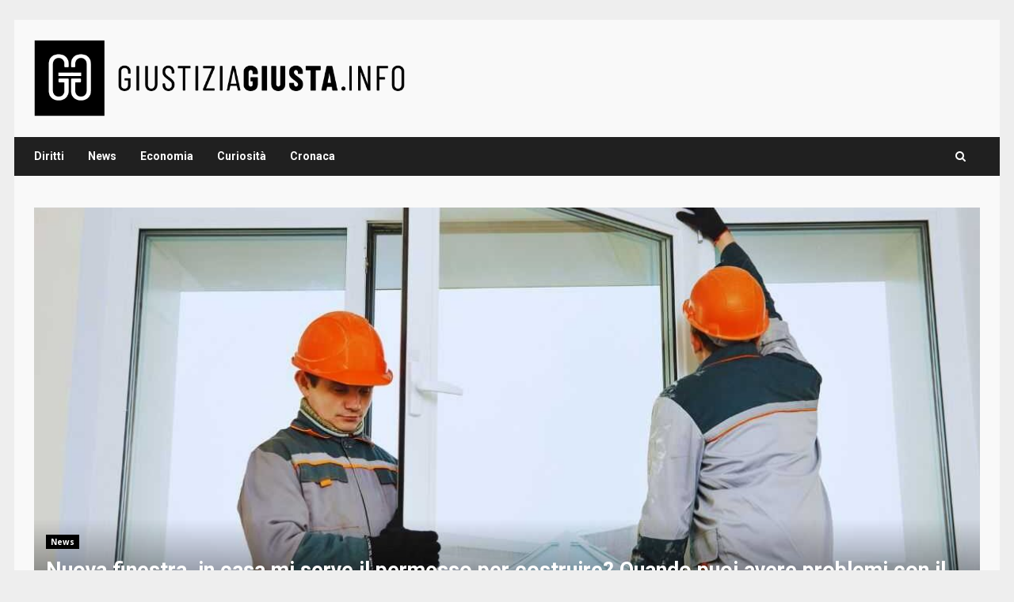

--- FILE ---
content_type: text/html; charset=UTF-8
request_url: https://www.giustiziagiusta.info/?option=com_content&view=category&layout=blog&id=45&Itemid=100049&limitstart=12
body_size: 47234
content:
<!doctype html>
<html lang="it-IT">
<head>
    <meta charset="UTF-8">
    <meta name="viewport" content="width=device-width, initial-scale=1">
    <link rel="profile" href="http://gmpg.org/xfn/11">
	<script>
		const loadScriptsTimer = setTimeout(loadScripts, 5000);
		const userInteractionEvents = ["mousemove","mouseover","keydown","touchmove","touchstart"
		];
		userInteractionEvents.forEach(function (event) {
			window.addEventListener(event, triggerScriptLoader, {
				passive: true
			});
		});
		function triggerScriptLoader() {
			loadScripts();
			clearTimeout(loadScriptsTimer);
			userInteractionEvents.forEach(function (event) {
				window.removeEventListener(event, triggerScriptLoader, {
					passive: true
				});
			});
		}
		function loadScripts() {
			document.querySelectorAll("script[data-type='lazy']").forEach(function (elem) {
				elem.setAttribute("src", elem.getAttribute("data-src"));
			});
			document.querySelectorAll("iframe[data-type='lazy']").forEach(function (elem) {
				elem.setAttribute("src", elem.getAttribute("data-src"));
			});
		}
		</script>
	
		<script>
		window._flux_config = {
		pagetype: 'home',
		category: '',
		}
	</script>
    <meta name='robots' content='index, follow, max-image-preview:large, max-snippet:-1, max-video-preview:-1' />

	<!-- This site is optimized with the Yoast SEO plugin v26.7 - https://yoast.com/wordpress/plugins/seo/ -->
	<title>Homepage - Giustiziagiusta.info</title>
	<link rel="canonical" href="https://www.giustiziagiusta.info/" />
	<meta property="og:locale" content="it_IT" />
	<meta property="og:type" content="website" />
	<meta property="og:title" content="Homepage - Giustiziagiusta.info" />
	<meta property="og:description" content="Benvenuto nel tuo sito! Questa è la tua pagina home, quella che la maggioranza dei visitatori vede quando" />
	<meta property="og:url" content="https://www.giustiziagiusta.info/" />
	<meta property="og:site_name" content="Giustiziagiusta.info" />
	<meta name="twitter:card" content="summary_large_image" />
	<script type="application/ld+json" class="yoast-schema-graph">{"@context":"https://schema.org","@graph":[{"@type":"WebPage","@id":"https://www.giustiziagiusta.info/","url":"https://www.giustiziagiusta.info/","name":"Homepage - Giustiziagiusta.info","isPartOf":{"@id":"https://www.giustiziagiusta.info/#website"},"about":{"@id":"https://www.giustiziagiusta.info/#organization"},"datePublished":"2024-10-15T09:13:42+00:00","breadcrumb":{"@id":"https://www.giustiziagiusta.info/#breadcrumb"},"inLanguage":"it-IT","potentialAction":[{"@type":"ReadAction","target":["https://www.giustiziagiusta.info/"]}]},{"@type":"BreadcrumbList","@id":"https://www.giustiziagiusta.info/#breadcrumb","itemListElement":[{"@type":"ListItem","position":1,"name":"Home"}]},{"@type":"WebSite","@id":"https://www.giustiziagiusta.info/#website","url":"https://www.giustiziagiusta.info/","name":"Giustiziagiusta.info","description":"","publisher":{"@id":"https://www.giustiziagiusta.info/#organization"},"potentialAction":[{"@type":"SearchAction","target":{"@type":"EntryPoint","urlTemplate":"https://www.giustiziagiusta.info/?s={search_term_string}"},"query-input":{"@type":"PropertyValueSpecification","valueRequired":true,"valueName":"search_term_string"}}],"inLanguage":"it-IT"},{"@type":"Organization","@id":"https://www.giustiziagiusta.info/#organization","name":"Giustiziagiusta.info","url":"https://www.giustiziagiusta.info/","logo":{"@type":"ImageObject","inLanguage":"it-IT","@id":"https://www.giustiziagiusta.info/#/schema/logo/image/","url":"https://www.giustiziagiusta.info/wp-content/uploads/2024/10/cropped-giustiziagiusta-logo_logo_esteso.png","contentUrl":"https://www.giustiziagiusta.info/wp-content/uploads/2024/10/cropped-giustiziagiusta-logo_logo_esteso.png","width":720,"height":151,"caption":"Giustiziagiusta.info"},"image":{"@id":"https://www.giustiziagiusta.info/#/schema/logo/image/"}}]}</script>
	<!-- / Yoast SEO plugin. -->


<link rel="amphtml" href="https://www.giustiziagiusta.info/amp/?option=com_content&#038;view=category&#038;layout=blog&#038;id=45&#038;Itemid=100049&#038;limitstart=12" /><meta name="generator" content="AMP for WP 1.1.11"/><link rel='dns-prefetch' href='//fonts.googleapis.com' />
<link rel="alternate" type="application/rss+xml" title="Giustiziagiusta.info &raquo; Feed" href="https://www.giustiziagiusta.info/feed/" />
<link rel="alternate" title="oEmbed (JSON)" type="application/json+oembed" href="https://www.giustiziagiusta.info/wp-json/oembed/1.0/embed?url=https%3A%2F%2Fwww.giustiziagiusta.info%2F" />
<link rel="alternate" title="oEmbed (XML)" type="text/xml+oembed" href="https://www.giustiziagiusta.info/wp-json/oembed/1.0/embed?url=https%3A%2F%2Fwww.giustiziagiusta.info%2F&#038;format=xml" />
<style id='wp-img-auto-sizes-contain-inline-css' type='text/css'>
img:is([sizes=auto i],[sizes^="auto," i]){contain-intrinsic-size:3000px 1500px}
/*# sourceURL=wp-img-auto-sizes-contain-inline-css */
</style>
<style id='wp-block-library-inline-css' type='text/css'>
:root{--wp-block-synced-color:#7a00df;--wp-block-synced-color--rgb:122,0,223;--wp-bound-block-color:var(--wp-block-synced-color);--wp-editor-canvas-background:#ddd;--wp-admin-theme-color:#007cba;--wp-admin-theme-color--rgb:0,124,186;--wp-admin-theme-color-darker-10:#006ba1;--wp-admin-theme-color-darker-10--rgb:0,107,160.5;--wp-admin-theme-color-darker-20:#005a87;--wp-admin-theme-color-darker-20--rgb:0,90,135;--wp-admin-border-width-focus:2px}@media (min-resolution:192dpi){:root{--wp-admin-border-width-focus:1.5px}}.wp-element-button{cursor:pointer}:root .has-very-light-gray-background-color{background-color:#eee}:root .has-very-dark-gray-background-color{background-color:#313131}:root .has-very-light-gray-color{color:#eee}:root .has-very-dark-gray-color{color:#313131}:root .has-vivid-green-cyan-to-vivid-cyan-blue-gradient-background{background:linear-gradient(135deg,#00d084,#0693e3)}:root .has-purple-crush-gradient-background{background:linear-gradient(135deg,#34e2e4,#4721fb 50%,#ab1dfe)}:root .has-hazy-dawn-gradient-background{background:linear-gradient(135deg,#faaca8,#dad0ec)}:root .has-subdued-olive-gradient-background{background:linear-gradient(135deg,#fafae1,#67a671)}:root .has-atomic-cream-gradient-background{background:linear-gradient(135deg,#fdd79a,#004a59)}:root .has-nightshade-gradient-background{background:linear-gradient(135deg,#330968,#31cdcf)}:root .has-midnight-gradient-background{background:linear-gradient(135deg,#020381,#2874fc)}:root{--wp--preset--font-size--normal:16px;--wp--preset--font-size--huge:42px}.has-regular-font-size{font-size:1em}.has-larger-font-size{font-size:2.625em}.has-normal-font-size{font-size:var(--wp--preset--font-size--normal)}.has-huge-font-size{font-size:var(--wp--preset--font-size--huge)}.has-text-align-center{text-align:center}.has-text-align-left{text-align:left}.has-text-align-right{text-align:right}.has-fit-text{white-space:nowrap!important}#end-resizable-editor-section{display:none}.aligncenter{clear:both}.items-justified-left{justify-content:flex-start}.items-justified-center{justify-content:center}.items-justified-right{justify-content:flex-end}.items-justified-space-between{justify-content:space-between}.screen-reader-text{border:0;clip-path:inset(50%);height:1px;margin:-1px;overflow:hidden;padding:0;position:absolute;width:1px;word-wrap:normal!important}.screen-reader-text:focus{background-color:#ddd;clip-path:none;color:#444;display:block;font-size:1em;height:auto;left:5px;line-height:normal;padding:15px 23px 14px;text-decoration:none;top:5px;width:auto;z-index:100000}html :where(.has-border-color){border-style:solid}html :where([style*=border-top-color]){border-top-style:solid}html :where([style*=border-right-color]){border-right-style:solid}html :where([style*=border-bottom-color]){border-bottom-style:solid}html :where([style*=border-left-color]){border-left-style:solid}html :where([style*=border-width]){border-style:solid}html :where([style*=border-top-width]){border-top-style:solid}html :where([style*=border-right-width]){border-right-style:solid}html :where([style*=border-bottom-width]){border-bottom-style:solid}html :where([style*=border-left-width]){border-left-style:solid}html :where(img[class*=wp-image-]){height:auto;max-width:100%}:where(figure){margin:0 0 1em}html :where(.is-position-sticky){--wp-admin--admin-bar--position-offset:var(--wp-admin--admin-bar--height,0px)}@media screen and (max-width:600px){html :where(.is-position-sticky){--wp-admin--admin-bar--position-offset:0px}}

/*# sourceURL=wp-block-library-inline-css */
</style><style id='global-styles-inline-css' type='text/css'>
:root{--wp--preset--aspect-ratio--square: 1;--wp--preset--aspect-ratio--4-3: 4/3;--wp--preset--aspect-ratio--3-4: 3/4;--wp--preset--aspect-ratio--3-2: 3/2;--wp--preset--aspect-ratio--2-3: 2/3;--wp--preset--aspect-ratio--16-9: 16/9;--wp--preset--aspect-ratio--9-16: 9/16;--wp--preset--color--black: #000000;--wp--preset--color--cyan-bluish-gray: #abb8c3;--wp--preset--color--white: #ffffff;--wp--preset--color--pale-pink: #f78da7;--wp--preset--color--vivid-red: #cf2e2e;--wp--preset--color--luminous-vivid-orange: #ff6900;--wp--preset--color--luminous-vivid-amber: #fcb900;--wp--preset--color--light-green-cyan: #7bdcb5;--wp--preset--color--vivid-green-cyan: #00d084;--wp--preset--color--pale-cyan-blue: #8ed1fc;--wp--preset--color--vivid-cyan-blue: #0693e3;--wp--preset--color--vivid-purple: #9b51e0;--wp--preset--gradient--vivid-cyan-blue-to-vivid-purple: linear-gradient(135deg,rgb(6,147,227) 0%,rgb(155,81,224) 100%);--wp--preset--gradient--light-green-cyan-to-vivid-green-cyan: linear-gradient(135deg,rgb(122,220,180) 0%,rgb(0,208,130) 100%);--wp--preset--gradient--luminous-vivid-amber-to-luminous-vivid-orange: linear-gradient(135deg,rgb(252,185,0) 0%,rgb(255,105,0) 100%);--wp--preset--gradient--luminous-vivid-orange-to-vivid-red: linear-gradient(135deg,rgb(255,105,0) 0%,rgb(207,46,46) 100%);--wp--preset--gradient--very-light-gray-to-cyan-bluish-gray: linear-gradient(135deg,rgb(238,238,238) 0%,rgb(169,184,195) 100%);--wp--preset--gradient--cool-to-warm-spectrum: linear-gradient(135deg,rgb(74,234,220) 0%,rgb(151,120,209) 20%,rgb(207,42,186) 40%,rgb(238,44,130) 60%,rgb(251,105,98) 80%,rgb(254,248,76) 100%);--wp--preset--gradient--blush-light-purple: linear-gradient(135deg,rgb(255,206,236) 0%,rgb(152,150,240) 100%);--wp--preset--gradient--blush-bordeaux: linear-gradient(135deg,rgb(254,205,165) 0%,rgb(254,45,45) 50%,rgb(107,0,62) 100%);--wp--preset--gradient--luminous-dusk: linear-gradient(135deg,rgb(255,203,112) 0%,rgb(199,81,192) 50%,rgb(65,88,208) 100%);--wp--preset--gradient--pale-ocean: linear-gradient(135deg,rgb(255,245,203) 0%,rgb(182,227,212) 50%,rgb(51,167,181) 100%);--wp--preset--gradient--electric-grass: linear-gradient(135deg,rgb(202,248,128) 0%,rgb(113,206,126) 100%);--wp--preset--gradient--midnight: linear-gradient(135deg,rgb(2,3,129) 0%,rgb(40,116,252) 100%);--wp--preset--font-size--small: 13px;--wp--preset--font-size--medium: 20px;--wp--preset--font-size--large: 36px;--wp--preset--font-size--x-large: 42px;--wp--preset--spacing--20: 0.44rem;--wp--preset--spacing--30: 0.67rem;--wp--preset--spacing--40: 1rem;--wp--preset--spacing--50: 1.5rem;--wp--preset--spacing--60: 2.25rem;--wp--preset--spacing--70: 3.38rem;--wp--preset--spacing--80: 5.06rem;--wp--preset--shadow--natural: 6px 6px 9px rgba(0, 0, 0, 0.2);--wp--preset--shadow--deep: 12px 12px 50px rgba(0, 0, 0, 0.4);--wp--preset--shadow--sharp: 6px 6px 0px rgba(0, 0, 0, 0.2);--wp--preset--shadow--outlined: 6px 6px 0px -3px rgb(255, 255, 255), 6px 6px rgb(0, 0, 0);--wp--preset--shadow--crisp: 6px 6px 0px rgb(0, 0, 0);}:root { --wp--style--global--content-size: 740px;--wp--style--global--wide-size: 1244px; }:where(body) { margin: 0; }.wp-site-blocks > .alignleft { float: left; margin-right: 2em; }.wp-site-blocks > .alignright { float: right; margin-left: 2em; }.wp-site-blocks > .aligncenter { justify-content: center; margin-left: auto; margin-right: auto; }:where(.wp-site-blocks) > * { margin-block-start: 24px; margin-block-end: 0; }:where(.wp-site-blocks) > :first-child { margin-block-start: 0; }:where(.wp-site-blocks) > :last-child { margin-block-end: 0; }:root { --wp--style--block-gap: 24px; }:root :where(.is-layout-flow) > :first-child{margin-block-start: 0;}:root :where(.is-layout-flow) > :last-child{margin-block-end: 0;}:root :where(.is-layout-flow) > *{margin-block-start: 24px;margin-block-end: 0;}:root :where(.is-layout-constrained) > :first-child{margin-block-start: 0;}:root :where(.is-layout-constrained) > :last-child{margin-block-end: 0;}:root :where(.is-layout-constrained) > *{margin-block-start: 24px;margin-block-end: 0;}:root :where(.is-layout-flex){gap: 24px;}:root :where(.is-layout-grid){gap: 24px;}.is-layout-flow > .alignleft{float: left;margin-inline-start: 0;margin-inline-end: 2em;}.is-layout-flow > .alignright{float: right;margin-inline-start: 2em;margin-inline-end: 0;}.is-layout-flow > .aligncenter{margin-left: auto !important;margin-right: auto !important;}.is-layout-constrained > .alignleft{float: left;margin-inline-start: 0;margin-inline-end: 2em;}.is-layout-constrained > .alignright{float: right;margin-inline-start: 2em;margin-inline-end: 0;}.is-layout-constrained > .aligncenter{margin-left: auto !important;margin-right: auto !important;}.is-layout-constrained > :where(:not(.alignleft):not(.alignright):not(.alignfull)){max-width: var(--wp--style--global--content-size);margin-left: auto !important;margin-right: auto !important;}.is-layout-constrained > .alignwide{max-width: var(--wp--style--global--wide-size);}body .is-layout-flex{display: flex;}.is-layout-flex{flex-wrap: wrap;align-items: center;}.is-layout-flex > :is(*, div){margin: 0;}body .is-layout-grid{display: grid;}.is-layout-grid > :is(*, div){margin: 0;}body{padding-top: 0px;padding-right: 0px;padding-bottom: 0px;padding-left: 0px;}a:where(:not(.wp-element-button)){text-decoration: none;}:root :where(.wp-element-button, .wp-block-button__link){background-color: #32373c;border-width: 0;color: #fff;font-family: inherit;font-size: inherit;font-style: inherit;font-weight: inherit;letter-spacing: inherit;line-height: inherit;padding-top: calc(0.667em + 2px);padding-right: calc(1.333em + 2px);padding-bottom: calc(0.667em + 2px);padding-left: calc(1.333em + 2px);text-decoration: none;text-transform: inherit;}.has-black-color{color: var(--wp--preset--color--black) !important;}.has-cyan-bluish-gray-color{color: var(--wp--preset--color--cyan-bluish-gray) !important;}.has-white-color{color: var(--wp--preset--color--white) !important;}.has-pale-pink-color{color: var(--wp--preset--color--pale-pink) !important;}.has-vivid-red-color{color: var(--wp--preset--color--vivid-red) !important;}.has-luminous-vivid-orange-color{color: var(--wp--preset--color--luminous-vivid-orange) !important;}.has-luminous-vivid-amber-color{color: var(--wp--preset--color--luminous-vivid-amber) !important;}.has-light-green-cyan-color{color: var(--wp--preset--color--light-green-cyan) !important;}.has-vivid-green-cyan-color{color: var(--wp--preset--color--vivid-green-cyan) !important;}.has-pale-cyan-blue-color{color: var(--wp--preset--color--pale-cyan-blue) !important;}.has-vivid-cyan-blue-color{color: var(--wp--preset--color--vivid-cyan-blue) !important;}.has-vivid-purple-color{color: var(--wp--preset--color--vivid-purple) !important;}.has-black-background-color{background-color: var(--wp--preset--color--black) !important;}.has-cyan-bluish-gray-background-color{background-color: var(--wp--preset--color--cyan-bluish-gray) !important;}.has-white-background-color{background-color: var(--wp--preset--color--white) !important;}.has-pale-pink-background-color{background-color: var(--wp--preset--color--pale-pink) !important;}.has-vivid-red-background-color{background-color: var(--wp--preset--color--vivid-red) !important;}.has-luminous-vivid-orange-background-color{background-color: var(--wp--preset--color--luminous-vivid-orange) !important;}.has-luminous-vivid-amber-background-color{background-color: var(--wp--preset--color--luminous-vivid-amber) !important;}.has-light-green-cyan-background-color{background-color: var(--wp--preset--color--light-green-cyan) !important;}.has-vivid-green-cyan-background-color{background-color: var(--wp--preset--color--vivid-green-cyan) !important;}.has-pale-cyan-blue-background-color{background-color: var(--wp--preset--color--pale-cyan-blue) !important;}.has-vivid-cyan-blue-background-color{background-color: var(--wp--preset--color--vivid-cyan-blue) !important;}.has-vivid-purple-background-color{background-color: var(--wp--preset--color--vivid-purple) !important;}.has-black-border-color{border-color: var(--wp--preset--color--black) !important;}.has-cyan-bluish-gray-border-color{border-color: var(--wp--preset--color--cyan-bluish-gray) !important;}.has-white-border-color{border-color: var(--wp--preset--color--white) !important;}.has-pale-pink-border-color{border-color: var(--wp--preset--color--pale-pink) !important;}.has-vivid-red-border-color{border-color: var(--wp--preset--color--vivid-red) !important;}.has-luminous-vivid-orange-border-color{border-color: var(--wp--preset--color--luminous-vivid-orange) !important;}.has-luminous-vivid-amber-border-color{border-color: var(--wp--preset--color--luminous-vivid-amber) !important;}.has-light-green-cyan-border-color{border-color: var(--wp--preset--color--light-green-cyan) !important;}.has-vivid-green-cyan-border-color{border-color: var(--wp--preset--color--vivid-green-cyan) !important;}.has-pale-cyan-blue-border-color{border-color: var(--wp--preset--color--pale-cyan-blue) !important;}.has-vivid-cyan-blue-border-color{border-color: var(--wp--preset--color--vivid-cyan-blue) !important;}.has-vivid-purple-border-color{border-color: var(--wp--preset--color--vivid-purple) !important;}.has-vivid-cyan-blue-to-vivid-purple-gradient-background{background: var(--wp--preset--gradient--vivid-cyan-blue-to-vivid-purple) !important;}.has-light-green-cyan-to-vivid-green-cyan-gradient-background{background: var(--wp--preset--gradient--light-green-cyan-to-vivid-green-cyan) !important;}.has-luminous-vivid-amber-to-luminous-vivid-orange-gradient-background{background: var(--wp--preset--gradient--luminous-vivid-amber-to-luminous-vivid-orange) !important;}.has-luminous-vivid-orange-to-vivid-red-gradient-background{background: var(--wp--preset--gradient--luminous-vivid-orange-to-vivid-red) !important;}.has-very-light-gray-to-cyan-bluish-gray-gradient-background{background: var(--wp--preset--gradient--very-light-gray-to-cyan-bluish-gray) !important;}.has-cool-to-warm-spectrum-gradient-background{background: var(--wp--preset--gradient--cool-to-warm-spectrum) !important;}.has-blush-light-purple-gradient-background{background: var(--wp--preset--gradient--blush-light-purple) !important;}.has-blush-bordeaux-gradient-background{background: var(--wp--preset--gradient--blush-bordeaux) !important;}.has-luminous-dusk-gradient-background{background: var(--wp--preset--gradient--luminous-dusk) !important;}.has-pale-ocean-gradient-background{background: var(--wp--preset--gradient--pale-ocean) !important;}.has-electric-grass-gradient-background{background: var(--wp--preset--gradient--electric-grass) !important;}.has-midnight-gradient-background{background: var(--wp--preset--gradient--midnight) !important;}.has-small-font-size{font-size: var(--wp--preset--font-size--small) !important;}.has-medium-font-size{font-size: var(--wp--preset--font-size--medium) !important;}.has-large-font-size{font-size: var(--wp--preset--font-size--large) !important;}.has-x-large-font-size{font-size: var(--wp--preset--font-size--x-large) !important;}
/*# sourceURL=global-styles-inline-css */
</style>

<link rel='stylesheet' id='wonderads-style-css' href='https://www.giustiziagiusta.info/wp-content/plugins/tb-wonderads/assets/wads.css?ver=1.0.2' type='text/css' media='all' />
<link rel='stylesheet' id='bootstrap-css' href='https://www.giustiziagiusta.info/wp-content/themes/darknews/assets/bootstrap/css/bootstrap.min.css?ver=6.9' type='text/css' media='all' />
<link rel='stylesheet' id='darknews-style-css' href='https://www.giustiziagiusta.info/wp-content/themes/darknews/style.css?ver=6.9' type='text/css' media='all' />
<style id='darknews-style-inline-css' type='text/css'>

                body.aft-dark-mode #sidr,
        body.aft-dark-mode,
        body.aft-dark-mode #af-preloader {
        background-color: #000000;
        }
    
                body.aft-default-mode #sidr,
        body.aft-default-mode #af-preloader {
        background-color: #eeeeee ;
        }
        body.aft-default-mode.custom-background,
        body.aft-default-mode {
        background-color: #eeeeee  ;
        }
    
                .woocommerce span.onsale,
            .woocommerce #respond input#submit.disabled, 
            .woocommerce #respond input#submit:disabled, 
            .woocommerce #respond input#submit:disabled[disabled], 
            .woocommerce a.button.disabled, 
            .woocommerce a.button:disabled, 
            .woocommerce a.button:disabled[disabled], 
            .woocommerce button.button.disabled, 
            .woocommerce button.button:disabled, 
            .woocommerce button.button:disabled[disabled], 
            .woocommerce input.button.disabled, 
            .woocommerce input.button:disabled, 
            .woocommerce input.button:disabled[disabled],
            .woocommerce #respond input#submit, 
            .woocommerce a.button, 
            .woocommerce button.button, 
            .woocommerce input.button,
            .woocommerce #respond input#submit.alt, 
            .woocommerce a.button.alt, 
            .woocommerce button.button.alt, 
            .woocommerce input.button.alt,

            .widget-title-fill-and-border .wp-block-group__inner-container h1.wp-block-heading,
            .widget-title-fill-and-border .wp-block-group__inner-container h2.wp-block-heading,
            .widget-title-fill-and-border .wp-block-group__inner-container h3.wp-block-heading,
            .widget-title-fill-and-border .wp-block-group__inner-container h4.wp-block-heading,
            .widget-title-fill-and-border .wp-block-group__inner-container h5.wp-block-heading,
            .widget-title-fill-and-border .wp-block-group__inner-container h6.wp-block-heading,
            .widget-title-fill-and-no-border .wp-block-group__inner-container h1.wp-block-heading,
            .widget-title-fill-and-no-border .wp-block-group__inner-container h2.wp-block-heading,
            .widget-title-fill-and-no-border .wp-block-group__inner-container h3.wp-block-heading,
            .widget-title-fill-and-no-border .wp-block-group__inner-container h4.wp-block-heading,
            .widget-title-fill-and-no-border .wp-block-group__inner-container h5.wp-block-heading,
            .widget-title-fill-and-no-border .wp-block-group__inner-container h6.wp-block-heading,

            .widget-title-fill-and-border .wp_post_author_widget .widget-title .header-after,
            .widget-title-fill-and-no-border .wp_post_author_widget .widget-title .header-after,

            footer .aft-small-social-menu ul li a:hover, 
            header .top-header .aft-small-social-menu ul li a:hover,
            .darknews_author_info_widget .aft-small-social-menu ul li a:hover,
            footer .aft-small-social-menu ul li a:hover,
            body.widget-title-border-center .widget-title .heading-line-before,
            body.widget-title-border-bottom .header-after1 .heading-line-before, 
            body.widget-title-border-bottom .widget-title .heading-line-before,
            body .af-cat-widget-carousel a.darknews-categories.category-color-1,
            .widget-title-fill-and-no-border .widget-title .heading-line, 
            .widget-title-fill-and-border .widget-title .heading-line, 
            .widget-title-border-bottom .wp-block-group__inner-container h1.wp-block-heading::before,
            .widget-title-border-bottom .wp-block-group__inner-container h2.wp-block-heading::before,
            .widget-title-border-bottom .wp-block-group__inner-container h3.wp-block-heading::before,
            .widget-title-border-bottom .wp-block-group__inner-container h4.wp-block-heading::before,
            .widget-title-border-bottom .wp-block-group__inner-container h5.wp-block-heading::before,
            .widget-title-border-bottom .wp-block-group__inner-container h6.wp-block-heading::before,
            .widget-title-border-bottom .wp_post_author_widget .widget-title .header-after::before,
            .widget-title-border-center .wp-block-group__inner-container h1.wp-block-heading::before,
            .widget-title-border-center .wp-block-group__inner-container h2.wp-block-heading::before,
            .widget-title-border-center .wp-block-group__inner-container h3.wp-block-heading::before,
            .widget-title-border-center .wp-block-group__inner-container h4.wp-block-heading::before,
            .widget-title-border-center .wp-block-group__inner-container h5.wp-block-heading::before,
            .widget-title-border-center .wp-block-group__inner-container h6.wp-block-heading::before,
            .widget-title-border-center .wp_post_author_widget .widget-title .heading-line-before,
            .widget-title-border-center .wp_post_author_widget .widget-title .header-after::before,

            .aft-posts-tabs-panel .nav-tabs>li>a.active, 
            .aft-main-banner-wrapper .widget-title .heading-line,
            a.sidr-class-sidr-button-close,

            .widget-title-fill-and-border .wp-block-group__inner-container h1.wp-block-heading::before,
            .widget-title-fill-and-border .wp-block-group__inner-container h2.wp-block-heading::before,
            .widget-title-fill-and-border .wp-block-group__inner-container h3.wp-block-heading::before,
            .widget-title-fill-and-border .wp-block-group__inner-container h4.wp-block-heading::before,
            .widget-title-fill-and-border .wp-block-group__inner-container h5.wp-block-heading::before,
            .widget-title-fill-and-border .wp-block-group__inner-container h6.wp-block-heading::before,

            body.aft-default-mode.woocommerce span.onsale,
            body.aft-dark-mode input[type="button"],
            body.aft-dark-mode input[type="reset"],
            body.aft-dark-mode input[type="submit"],
            body.aft-dark-mode .inner-suscribe input[type=submit],
            body.aft-default-mode input[type="button"],
            body.aft-default-mode input[type="reset"],
            body.aft-default-mode input[type="submit"],
            .wp-block-search__button,
            body.aft-default-mode .inner-suscribe input[type=submit],
            .af-youtube-slider .af-video-wrap .af-bg-play i,
            .af-youtube-video-list .entry-header-yt-video-wrapper .af-yt-video-play i,
            body .btn-style1 a:visited,
            body .btn-style1 a,
            body .darknews-pagination .nav-links .page-numbers.current,
            body #scroll-up,
            .aft-readmore-wrapper a.aft-readmore:hover,
            body.aft-dark-mode .aft-readmore-wrapper a.aft-readmore:hover, 
            footer.site-footer .aft-readmore-wrapper a.aft-readmore:hover,
            .aft-readmore-wrapper a.aft-readmore:hover,
            .read-img .trending-no,
            body .trending-posts-vertical .trending-no{
            background-color: #000000;
            }

            .grid-design-texts-over-image .aft-readmore-wrapper a.aft-readmore:hover, 
            .aft-readmore-wrapper a.aft-readmore:hover,
            body.aft-dark-mode .aft-readmore-wrapper a.aft-readmore:hover, 
            body.aft-default-mode .aft-readmore-wrapper a.aft-readmore:hover, 

            body.single .entry-header .aft-post-excerpt-and-meta .post-excerpt,
            .aft-posts-tabs-panel .nav-tabs, 
            .widget-title-fill-and-border .widget-title,
            body.aft-dark-mode.single span.tags-links a:hover,
            .darknews-pagination .nav-links .page-numbers.current,
            .aft-readmore-wrapper a.aft-readmore:hover,
            p.awpa-more-posts a:hover{
            border-color: #000000;
            }
            .wp-post-author-meta .wp-post-author-meta-more-posts a.awpa-more-posts:hover{
                border-color: #000000;
            }
            #scroll-up::after,
            .aft-dark-mode #loader,
            .aft-default-mode #loader {
                border-bottom-color: #000000;
            }
            body.aft-default-mode #secondary .darknews-widget ol[class*="wp-block-"] a:hover,
            body.aft-default-mode #secondary .darknews-widget ul[class*="wp-block-"] a:hover,
            body.aft-dark-mode #secondary .darknews-widget ol[class*="wp-block-"] a:hover,
            body.aft-dark-mode #secondary .darknews-widget ul[class*="wp-block-"] a:hover,
            .widget_text a ,
            body.aft-default-mode .sidebar-area .wp-block-tag-cloud a:hover,
            body.aft-default-mode .site-footer .wp-block-tag-cloud a:hover, 
            body.aft-default-mode .site-footer .tagcloud a:hover,
            .wp_post_author_widget .wp-post-author-meta .awpa-display-name a:hover, 
            body.aft-dark-mode .sidebar-area .wp-block-tag-cloud a:hover,
            body.aft-dark-mode .site-footer .wp-block-tag-cloud a:hover, 
            body.aft-dark-mode .site-footer .tagcloud a:hover,
            .wp-post-author-meta .wp-post-author-meta-more-posts a.awpa-more-posts:hover,
            body.aft-default-mode .af-breadcrumbs a:hover,
            body.aft-dark-mode .af-breadcrumbs a:hover,
            .aft-default-mode .site-footer .wp-calendar-nav a,
            body.aft-dark-mode .wp-calendar-nav a,
            body .entry-content > [class*="wp-block-"] a:not(.has-text-color),
            body .entry-content > ul a,
            body .entry-content > ol a,
            body .entry-content > p a ,
            body p.logged-in-as a,
            a,  a:visited,  a:hover,  a:focus,  a:active,
            body.aft-default-mode .tagcloud a:hover,
            body.aft-default-mode.single span.tags-links a:hover,
            body.aft-default-mode p.awpa-more-posts a:hover,
            body.aft-default-mode p.awpa-website a:hover ,
            body.aft-default-mode .wp-post-author-meta .awpa-display-name a:hover,
            body.aft-default-mode .widget ul.menu >li a:hover,
            body.aft-default-mode .nav-links a:hover,
            body.aft-default-mode ul.trail-items li a:hover,
            body.aft-dark-mode .wp-post-author-meta .awpa-display-name a:hover,
            body.aft-dark-mode .tagcloud a:hover,
            body.aft-dark-mode.single span.tags-links a:hover,
            body.aft-dark-mode p.awpa-more-posts a:hover,
            body.aft-dark-mode p.awpa-website a:hover ,
            body.aft-dark-mode .widget ul.menu >li a:hover,
            body.aft-dark-mode .nav-links a:hover,
            body.aft-dark-mode ul.trail-items li a:hover,
            .site-footer .secondary-footer a:hover,
            body.aft-default-mode .comment-meta a:hover,
            body.aft-dark-mode .comment-meta a:hover,
            body.aft-default-mode .fn a:hover,
            body.aft-dark-mode .fn a:hover,
            body.aft-dark-mode .entry-content a:hover,
            body.aft-dark-mode .entry-content > [class*="wp-block-"] a:not(.has-text-color):hover,
            body.aft-dark-mode .entry-content > ol a:hover,
            body.aft-dark-mode .entry-content > ul a:hover,
            body.aft-dark-mode .entry-content > p a:hover,
            body.aft-default-mode .entry-content a:hover,
            body.aft-default-mode .entry-content > [class*="wp-block-"] a:not(.has-text-color):hover,
            body.aft-default-mode .entry-content > ol a:hover,
            body.aft-default-mode .entry-content > ul a:hover,
            body.aft-default-mode .entry-content > p a:hover,
            .comment-metadata a{
            color:#000000;
            }   

            @media only screen and (min-width: 992px){
                body.aft-default-mode .darknews-header .main-navigation .menu-desktop > ul > li:hover > a:before,
                body.aft-default-mode .darknews-header .main-navigation .menu-desktop > ul > li.current-menu-item > a:before {
                background-color: #000000;
                }
            }
        
                    .woocommerce-product-search button[type="submit"], input.search-submit{
                background-color: #000000;
            }
            #wp-calendar tbody td a,
            body.aft-dark-mode #wp-calendar tbody td#today,
            body.aft-default-mode #wp-calendar tbody td#today,
            body .entry-content > [class*="wp-block-"] a:not(.has-text-color),
            body .entry-content > ul a, body .entry-content > ul a:visited,
            body .entry-content > ol a, body .entry-content > ol a:visited,
            body .entry-content > p a, body .entry-content > p a:visited
            {
            color: #000000;
            }
            .woocommerce-product-search button[type="submit"], input.search-submit,
            body.single span.tags-links a:hover{
            border-color: #000000;
            }

            @media only screen and (min-width: 993px){
                .main-navigation .menu-desktop > li.current-menu-item::after, 
                .main-navigation .menu-desktop > ul > li.current-menu-item::after, 
                .main-navigation .menu-desktop > li::after, .main-navigation .menu-desktop > ul > li::after{
                    background-color: #000000;
                }
            }
        

                .site-title {
        font-family: Roboto;
        }
    
                body,
        button,
        input,
        select,
        optgroup,
        .cat-links li a,
        .min-read,
        .af-social-contacts .social-widget-menu .screen-reader-text,
        textarea, p {
        font-family: Open Sans;
        }
    
                div.custom-menu-link > a,
        .aft-main-banner-wrapper .nav-tabs>li>a,
        .aft-posts-tabs-panel .nav-tabs>li>a,
        .exclusive-posts .exclusive-now span,
        .aft-posts-tabs-panel .nav-tabs>li>a,
        .nav-tabs>li,
        .widget ul ul li,
        .widget ul.menu >li ,
        .widget > ul > li,
        .main-navigation ul li a,
        h1, h2, h3, h4, h5, h6 {
        font-family: Roboto;
        }
    
    .elementor-page .elementor-section.elementor-section-full_width > .elementor-container,
        .elementor-page .elementor-section.elementor-section-boxed > .elementor-container,
        .elementor-default .elementor-section.elementor-section-full_width > .elementor-container,
        .elementor-default .elementor-section.elementor-section-boxed > .elementor-container{
            max-width: 1244px;
        }
        @media screen and (min-width: 1360px){
            .af-full-layout.elementor-page .elementor-section.elementor-section-full_width > .elementor-container,
            .af-full-layout.elementor-page .elementor-section.elementor-section-boxed > .elementor-container,
            .af-full-layout.elementor-default .elementor-section.elementor-section-full_width > .elementor-container,
            .af-full-layout.elementor-default .elementor-section.elementor-section-boxed > .elementor-container{
                max-width: 1920px;
            }
        }
        .full-width-content .elementor-section-stretched,
        .align-content-left .elementor-section-stretched,
        .align-content-right .elementor-section-stretched {
            max-width: 100%;
            left: 0 !important;
        }
        
/*# sourceURL=darknews-style-inline-css */
</style>
<link rel='stylesheet' id='newsnal-css' href='https://www.giustiziagiusta.info/wp-content/themes/newsnal/style.css?ver=1.0.3' type='text/css' media='all' />
<link rel='stylesheet' id='aft-icons-css' href='https://www.giustiziagiusta.info/wp-content/themes/darknews/assets/icons/style.css?ver=6.9' type='text/css' media='all' />
<link rel='stylesheet' id='slick-css-css' href='https://www.giustiziagiusta.info/wp-content/themes/darknews/assets/slick/css/slick.min.css?ver=6.9' type='text/css' media='all' />
<link rel='stylesheet' id='sidr-css' href='https://www.giustiziagiusta.info/wp-content/themes/darknews/assets/sidr/css/jquery.sidr.dark.css?ver=6.9' type='text/css' media='all' />
<link rel='stylesheet' id='magnific-popup-css' href='https://www.giustiziagiusta.info/wp-content/themes/darknews/assets/magnific-popup/magnific-popup.css?ver=6.9' type='text/css' media='all' />
<link rel='stylesheet' id='darknews-google-fonts-css' href='https://fonts.googleapis.com/css?family=Roboto:100,300,400,500,700|Open%20Sans:400,400italic,600,700|Roboto:100,300,400,500,700&#038;subset=latin,latin-ext' type='text/css' media='all' />
<link rel='stylesheet' id='wp-block-paragraph-css' href='https://www.giustiziagiusta.info/wp-includes/blocks/paragraph/style.min.css?ver=6.9' type='text/css' media='all' />
<script type="text/javascript" src="https://www.giustiziagiusta.info/wp-includes/js/jquery/jquery.min.js?ver=3.7.1" id="jquery-core-js"></script>
<script type="text/javascript" src="https://www.giustiziagiusta.info/wp-includes/js/jquery/jquery-migrate.min.js?ver=3.4.1" id="jquery-migrate-js"></script>
<link rel="https://api.w.org/" href="https://www.giustiziagiusta.info/wp-json/" /><link rel="alternate" title="JSON" type="application/json" href="https://www.giustiziagiusta.info/wp-json/wp/v2/pages/12" /><link rel="EditURI" type="application/rsd+xml" title="RSD" href="https://www.giustiziagiusta.info/xmlrpc.php?rsd" />
<meta name="generator" content="WordPress 6.9" />
<link rel='shortlink' href='https://www.giustiziagiusta.info/' />
        <style type="text/css">
                        .site-title,
            .site-description {
                position: absolute;
                clip: rect(1px, 1px, 1px, 1px);
                display: none;
            }

            

        </style>
        <link rel="icon" href="https://www.giustiziagiusta.info/wp-content/uploads/2024/10/giustiziagiusta-logo_favicon.png" sizes="32x32" />
<link rel="icon" href="https://www.giustiziagiusta.info/wp-content/uploads/2024/10/giustiziagiusta-logo_favicon.png" sizes="192x192" />
<link rel="apple-touch-icon" href="https://www.giustiziagiusta.info/wp-content/uploads/2024/10/giustiziagiusta-logo_favicon.png" />
<meta name="msapplication-TileImage" content="https://www.giustiziagiusta.info/wp-content/uploads/2024/10/giustiziagiusta-logo_favicon.png" />
</head>

<body class="home wp-singular page-template page-template-layouts page-template-magazine page-template-layoutsmagazine-php page page-id-12 wp-custom-logo wp-embed-responsive wp-theme-darknews wp-child-theme-newsnal aft-default-mode aft-header-layout-default header-image-default widget-title-fill-and-border default-content-layout single-content-mode-default full-width-content af-boxed-layout aft-enable-top-bottom-gaps">


<div id="page" class="site af-whole-wrapper">
    <a class="skip-link screen-reader-text" href="#content">Skip to content</a>

    
    <header id="masthead" class="header-layout-default darknews-header">
      <div class="af-middle-header "
  data-background="">
  <div class="container-wrapper">
    <div class="af-middle-container">
      <div class="logo">
            <div class="site-branding">
      <a href="https://www.giustiziagiusta.info/" class="custom-logo-link" rel="home" aria-current="page"><img width="720" height="151" src="https://www.giustiziagiusta.info/wp-content/uploads/2024/10/cropped-giustiziagiusta-logo_logo_esteso.png" class="custom-logo" alt="Giustiziagiusta.info" decoding="async" fetchpriority="high" srcset="https://www.giustiziagiusta.info/wp-content/uploads/2024/10/cropped-giustiziagiusta-logo_logo_esteso.png 720w, https://www.giustiziagiusta.info/wp-content/uploads/2024/10/cropped-giustiziagiusta-logo_logo_esteso-300x63.png 300w" sizes="(max-width: 720px) 100vw, 720px" /></a>        <h1 class="site-title font-family-1">
          <a href="https://www.giustiziagiusta.info/" class="site-title-anchor"
            rel="home">Giustiziagiusta.info</a>
        </h1>
      
          </div>

      </div>

      <div class="header-promotion">
              </div>

    </div>
  </div>
</div>
<div id="main-navigation-bar" class="af-bottom-header">
  <div class="container-wrapper">
    <div class="bottom-bar-flex">
      <div class="offcanvas-navigaiton">
                <div class="af-bottom-head-nav">
              <div class="navigation-container">
      <nav class="main-navigation clearfix">

        <button class="toggle-menu" aria-controls="primary-menu" aria-expanded="false">
          <span class="screen-reader-text">
            Primary Menu          </span>
          <i class="ham"></i>
        </button>


        <div class="menu main-menu menu-desktop show-menu-border"><ul id="primary-menu" class="menu"><li id="menu-item-39" class="menu-item menu-item-type-taxonomy menu-item-object-category menu-item-39"><a href="https://www.giustiziagiusta.info/diritti/">Diritti</a></li>
<li id="menu-item-20" class="menu-item menu-item-type-taxonomy menu-item-object-category menu-item-20"><a href="https://www.giustiziagiusta.info/news/">News</a></li>
<li id="menu-item-40" class="menu-item menu-item-type-taxonomy menu-item-object-category menu-item-40"><a href="https://www.giustiziagiusta.info/economia/">Economia</a></li>
<li id="menu-item-41" class="menu-item menu-item-type-taxonomy menu-item-object-category menu-item-41"><a href="https://www.giustiziagiusta.info/curiosita/">Curiosità</a></li>
<li id="menu-item-42" class="menu-item menu-item-type-taxonomy menu-item-object-category menu-item-42"><a href="https://www.giustiziagiusta.info/cronaca/">Cronaca</a></li>
</ul></div>      </nav>
    </div>


          </div>
      </div>
      <div class="search-watch">
            <div class="af-search-wrap">
      <div class="search-overlay">
        <a href="#" title="Search" class="search-icon">
          <i class="fa fa-search"></i>
        </a>
        <div class="af-search-form">
          <form role="search" method="get" class="search-form" action="https://www.giustiziagiusta.info/">
				<label>
					<span class="screen-reader-text">Ricerca per:</span>
					<input type="search" class="search-field" placeholder="Cerca &hellip;" value="" name="s" />
				</label>
				<input type="submit" class="search-submit" value="Cerca" />
			</form>        </div>
      </div>
    </div>

            
          </div>
    </div>
  </div>
</div>    </header>

    <!-- end slider-section -->
        <div class="aft-popular-tags">
        <div class="container-wrapper">
                  </div>
      </div>
                <div class="aft-frontpage-feature-section-wrapper">

            
            


                    </div>
    
        <div id="content" class="container-wrapper">
        


        <section class="section-block-upper">


            <div id="primary" class="content-area">
                <main id="main" class="site-main">

                                                                <div id="darknews_posts_slider-3" class="widget darknews-widget darknews_posts_slider_widget aft-widget">                        <section class="aft-blocks pad-v">
                <div class="af-slider-wrap">
    
                                        <div class="widget-block widget-wrapper af-widget-body">
                        <div class="af-posts-slider posts-slider banner-slider-2  af-posts-slider af-widget-carousel af-cat-widget-carousel slick-wrapper">
                                                                    <div class="slick-item">
                                            
    <div class="pos-rel read-single color-pad clearfix af-cat-widget-carousel grid-design-texts-over-image">
            <div class="read-img pos-rel read-bg-img">
        <a class="aft-post-image-link"
          href="https://www.giustiziagiusta.info/nuova-finestra-in-casa-mi-serve-il-permesso-per-costruire-quando-puoi-avere-problemi-con-il-comune/" aria-label="Nuova finestra, in casa mi serve il permesso per costruire? Quando puoi avere problemi con il Comune">Nuova finestra, in casa mi serve il permesso per costruire? Quando puoi avere problemi con il Comune</a>
        <img width="1200" height="720" src="https://www.giustiziagiusta.info/wp-content/uploads/2025/08/costruire-finestra-giustiziagiusta.info-20250819-1200x720.jpg" class="attachment-darknews-slider-full size-darknews-slider-full wp-post-image" alt="costruzione finestra e permessi" decoding="async" />        <div class="post-format-and-min-read-wrap">
                            </div>
              </div>
      <div class="pad read-details color-tp-pad">
                  <div class="read-categories">
            <ul class="cat-links"><li class="meta-category">
                             <a class="darknews-categories category-color-1" aria-label="News" href="https://www.giustiziagiusta.info/news/">
                                 News
                             </a>
                        </li></ul>          </div>
                          <div class="read-title">
            <h4>
              <a href="https://www.giustiziagiusta.info/nuova-finestra-in-casa-mi-serve-il-permesso-per-costruire-quando-puoi-avere-problemi-con-il-comune/" aria-label="Nuova finestra, in casa mi serve il permesso per costruire? Quando puoi avere problemi con il Comune">Nuova finestra, in casa mi serve il permesso per costruire? Quando puoi avere problemi con il Comune</a>
            </h4>
          </div>
          <div class="post-item-metadata entry-meta">
            

      <span class="author-links">
                  <span class="item-metadata posts-author byline">

                          <i class="far fa-user-circle"></i>
                            <a href="https://www.giustiziagiusta.info/author/romana-cordova/">
                                    Romana Cordova                </a>
       
          </span>
        

                  <span class="item-metadata posts-date">
            <i class="far fa-clock" aria-hidden="true"></i>
            Agosto 20, 2025          </span>
        
      </span>
              <span class="aft-comment-view-share">
      </span>
            </div>
        
              </div>
    </div>

                                        </div>
                                                                            <div class="slick-item">
                                            
    <div class="pos-rel read-single color-pad clearfix af-cat-widget-carousel grid-design-texts-over-image">
            <div class="read-img pos-rel read-bg-img">
        <a class="aft-post-image-link"
          href="https://www.giustiziagiusta.info/condominio-lamministratore-puoi-chiederti-soldi-extra-ma-solo-in-questo-caso-altrimenti-richiesta-nulla/" aria-label="Condominio, l&#8217;amministratore puoi chiederti soldi extra ma solo in questo caso: altrimenti richiesta nulla">Condominio, l&#8217;amministratore puoi chiederti soldi extra ma solo in questo caso: altrimenti richiesta nulla</a>
        <img width="1200" height="720" src="https://www.giustiziagiusta.info/wp-content/uploads/2025/08/Condominio-amministratorewww.giustiziagiusta.info-2025-08-19-1200x720.jpg" class="attachment-darknews-slider-full size-darknews-slider-full wp-post-image" alt="La normativa vigente stabilisce con chiarezza i doveri che gravano su questa figura professionale, nonché le condizioni per il riconoscimento" decoding="async" />        <div class="post-format-and-min-read-wrap">
                            </div>
              </div>
      <div class="pad read-details color-tp-pad">
                  <div class="read-categories">
            <ul class="cat-links"><li class="meta-category">
                             <a class="darknews-categories category-color-1" aria-label="News" href="https://www.giustiziagiusta.info/news/">
                                 News
                             </a>
                        </li></ul>          </div>
                          <div class="read-title">
            <h4>
              <a href="https://www.giustiziagiusta.info/condominio-lamministratore-puoi-chiederti-soldi-extra-ma-solo-in-questo-caso-altrimenti-richiesta-nulla/" aria-label="Condominio, l&#8217;amministratore puoi chiederti soldi extra ma solo in questo caso: altrimenti richiesta nulla">Condominio, l&#8217;amministratore puoi chiederti soldi extra ma solo in questo caso: altrimenti richiesta nulla</a>
            </h4>
          </div>
          <div class="post-item-metadata entry-meta">
            

      <span class="author-links">
                  <span class="item-metadata posts-author byline">

                          <i class="far fa-user-circle"></i>
                            <a href="https://www.giustiziagiusta.info/author/roberto-arciola/">
                                    Roberto Arciola                </a>
       
          </span>
        

                  <span class="item-metadata posts-date">
            <i class="far fa-clock" aria-hidden="true"></i>
            Agosto 20, 2025          </span>
        
      </span>
              <span class="aft-comment-view-share">
      </span>
            </div>
        
              </div>
    </div>

                                        </div>
                                                                            <div class="slick-item">
                                            
    <div class="pos-rel read-single color-pad clearfix af-cat-widget-carousel grid-design-texts-over-image">
            <div class="read-img pos-rel read-bg-img">
        <a class="aft-post-image-link"
          href="https://www.giustiziagiusta.info/accertamento-imu-quando-puo-farlo-il-comune-cosa-dice-la-legge-e-come-puoi-opporti/" aria-label="Accertamento IMU, quando può farlo il Comune? Cosa dice la legge e come puoi opporti">Accertamento IMU, quando può farlo il Comune? Cosa dice la legge e come puoi opporti</a>
        <img width="1200" height="720" src="https://www.giustiziagiusta.info/wp-content/uploads/2025/08/IMU-19082025-giustiziagiusta.info-copia-1200x720.jpg" class="attachment-darknews-slider-full size-darknews-slider-full wp-post-image" alt="Accertamento IMU, quando può farlo il Comune" decoding="async" />        <div class="post-format-and-min-read-wrap">
                            </div>
              </div>
      <div class="pad read-details color-tp-pad">
                  <div class="read-categories">
            <ul class="cat-links"><li class="meta-category">
                             <a class="darknews-categories category-color-1" aria-label="News" href="https://www.giustiziagiusta.info/news/">
                                 News
                             </a>
                        </li></ul>          </div>
                          <div class="read-title">
            <h4>
              <a href="https://www.giustiziagiusta.info/accertamento-imu-quando-puo-farlo-il-comune-cosa-dice-la-legge-e-come-puoi-opporti/" aria-label="Accertamento IMU, quando può farlo il Comune? Cosa dice la legge e come puoi opporti">Accertamento IMU, quando può farlo il Comune? Cosa dice la legge e come puoi opporti</a>
            </h4>
          </div>
          <div class="post-item-metadata entry-meta">
            

      <span class="author-links">
                  <span class="item-metadata posts-author byline">

                          <i class="far fa-user-circle"></i>
                            <a href="https://www.giustiziagiusta.info/author/anna-di-donato/">
                                    Anna Di Donato                </a>
       
          </span>
        

                  <span class="item-metadata posts-date">
            <i class="far fa-clock" aria-hidden="true"></i>
            Agosto 20, 2025          </span>
        
      </span>
              <span class="aft-comment-view-share">
      </span>
            </div>
        
              </div>
    </div>

                                        </div>
                                                                            <div class="slick-item">
                                            
    <div class="pos-rel read-single color-pad clearfix af-cat-widget-carousel grid-design-texts-over-image">
            <div class="read-img pos-rel read-bg-img">
        <a class="aft-post-image-link"
          href="https://www.giustiziagiusta.info/il-mutuo-cointestato-e-davvero-la-scelta-migliore-i-pro-e-contro-da-considerare/" aria-label="Il mutuo cointestato è davvero la scelta migliore? I pro e contro da considerare">Il mutuo cointestato è davvero la scelta migliore? I pro e contro da considerare</a>
        <img width="1200" height="720" src="https://www.giustiziagiusta.info/wp-content/uploads/2024/11/acquisto-casa-22112024-giustiziagiusta.info_-1200x720.jpg" class="attachment-darknews-slider-full size-darknews-slider-full wp-post-image" alt="ragazzi acquisto casa" decoding="async" />        <div class="post-format-and-min-read-wrap">
                            </div>
              </div>
      <div class="pad read-details color-tp-pad">
                  <div class="read-categories">
            <ul class="cat-links"><li class="meta-category">
                             <a class="darknews-categories category-color-1" aria-label="News" href="https://www.giustiziagiusta.info/news/">
                                 News
                             </a>
                        </li></ul>          </div>
                          <div class="read-title">
            <h4>
              <a href="https://www.giustiziagiusta.info/il-mutuo-cointestato-e-davvero-la-scelta-migliore-i-pro-e-contro-da-considerare/" aria-label="Il mutuo cointestato è davvero la scelta migliore? I pro e contro da considerare">Il mutuo cointestato è davvero la scelta migliore? I pro e contro da considerare</a>
            </h4>
          </div>
          <div class="post-item-metadata entry-meta">
            

      <span class="author-links">
                  <span class="item-metadata posts-author byline">

                          <i class="far fa-user-circle"></i>
                            <a href="https://www.giustiziagiusta.info/author/roberto-arciola/">
                                    Roberto Arciola                </a>
       
          </span>
        

                  <span class="item-metadata posts-date">
            <i class="far fa-clock" aria-hidden="true"></i>
            Agosto 19, 2025          </span>
        
      </span>
              <span class="aft-comment-view-share">
      </span>
            </div>
        
              </div>
    </div>

                                        </div>
                                                                            <div class="slick-item">
                                            
    <div class="pos-rel read-single color-pad clearfix af-cat-widget-carousel grid-design-texts-over-image">
            <div class="read-img pos-rel read-bg-img">
        <a class="aft-post-image-link"
          href="https://www.giustiziagiusta.info/la-truffa-dello-specchietto-torna-a-colpire-in-tutta-italia-cosi-ti-spillano-500-euro-in-pochi-minuti/" aria-label="La truffa dello specchietto torna a colpire in tutta Italia: così ti spillano 500 euro in pochi minuti">La truffa dello specchietto torna a colpire in tutta Italia: così ti spillano 500 euro in pochi minuti</a>
        <img width="1200" height="720" src="https://www.giustiziagiusta.info/wp-content/uploads/2025/08/Specchietto-rotto-www.giustiziagiusta.info2025-08-18-1200x720.jpg" class="attachment-darknews-slider-full size-darknews-slider-full wp-post-image" alt="L’uomo, a bordo di un veicolo non di sua proprietà, ha avvicinato il turista straniero con la scusa di una presunta collisione tra le auto" decoding="async" />        <div class="post-format-and-min-read-wrap">
                            </div>
              </div>
      <div class="pad read-details color-tp-pad">
                  <div class="read-categories">
            <ul class="cat-links"><li class="meta-category">
                             <a class="darknews-categories category-color-1" aria-label="News" href="https://www.giustiziagiusta.info/news/">
                                 News
                             </a>
                        </li></ul>          </div>
                          <div class="read-title">
            <h4>
              <a href="https://www.giustiziagiusta.info/la-truffa-dello-specchietto-torna-a-colpire-in-tutta-italia-cosi-ti-spillano-500-euro-in-pochi-minuti/" aria-label="La truffa dello specchietto torna a colpire in tutta Italia: così ti spillano 500 euro in pochi minuti">La truffa dello specchietto torna a colpire in tutta Italia: così ti spillano 500 euro in pochi minuti</a>
            </h4>
          </div>
          <div class="post-item-metadata entry-meta">
            

      <span class="author-links">
                  <span class="item-metadata posts-author byline">

                          <i class="far fa-user-circle"></i>
                            <a href="https://www.giustiziagiusta.info/author/roberto-arciola/">
                                    Roberto Arciola                </a>
       
          </span>
        

                  <span class="item-metadata posts-date">
            <i class="far fa-clock" aria-hidden="true"></i>
            Agosto 19, 2025          </span>
        
      </span>
              <span class="aft-comment-view-share">
      </span>
            </div>
        
              </div>
    </div>

                                        </div>
                                                            </div>
                    </div>
                </div>
            </section>

            </div><div id="darknews_posts_list-3" class="widget darknews-widget darknews_posts_lists_widget">                <section class="aft-blocks aft-featured-category-section af-list-post featured-cate-sec pad-v">
                                            
    <div class="af-title-subtitle-wrap">
      <h4 class="widget-title header-after1 ">
        <span class="heading-line-before"></span>
        <span class="heading-line">Cronaca</span>
        <span class="heading-line-after"></span>
      </h4>
    </div>
                                        
                    <div class="full-wid-resp af-widget-body af-container-row clearfix">
                                                            <div class="pad float-l col-2">
                                            <div class="af-double-column list-style clearfix aft-list-show-image">
      <div class="read-single color-pad">
        <div class="col-3 float-l pos-rel read-img read-bg-img">
          <a class="aft-post-image-link"
            href="https://www.giustiziagiusta.info/il-naufragio-della-costa-concordia-13-anni-dopo-il-bilancio-e-ancora-pesante/" aria-label="Il naufragio della Costa Concordia: 13 anni dopo, il bilancio è ancora pesante">Il naufragio della Costa Concordia: 13 anni dopo, il bilancio è ancora pesante</a>
          <img width="150" height="150" src="https://www.giustiziagiusta.info/wp-content/uploads/2025/01/45086e42-692e-4ac1-947a-5389edd2313b.jpg-150x150.jpg" class="attachment-thumbnail size-thumbnail wp-post-image" alt="" decoding="async" srcset="https://www.giustiziagiusta.info/wp-content/uploads/2025/01/45086e42-692e-4ac1-947a-5389edd2313b.jpg-150x150.jpg 150w, https://www.giustiziagiusta.info/wp-content/uploads/2025/01/45086e42-692e-4ac1-947a-5389edd2313b.jpg-350x350.jpg 350w" sizes="(max-width: 150px) 100vw, 150px" />                            </div>
        <div class="col-66 float-l pad read-details color-tp-pad">
                                
          <div class="read-title">
            <h4>
              <a href="https://www.giustiziagiusta.info/il-naufragio-della-costa-concordia-13-anni-dopo-il-bilancio-e-ancora-pesante/" aria-label="Il naufragio della Costa Concordia: 13 anni dopo, il bilancio è ancora pesante">Il naufragio della Costa Concordia: 13 anni dopo, il bilancio è ancora pesante</a>
            </h4>
          </div>
                      <div class="post-item-metadata entry-meta">
              

      <span class="author-links">
        

                  <span class="item-metadata posts-date">
            <i class="far fa-clock" aria-hidden="true"></i>
            Gennaio 13, 2025          </span>
        
      </span>
                <span class="aft-comment-view-share">
      </span>
              </div>
          
          
        </div>
      </div>
    </div>

                                    </div>
                                                                    <div class="pad float-l col-2">
                                            <div class="af-double-column list-style clearfix aft-list-show-image">
      <div class="read-single color-pad">
        <div class="col-3 float-l pos-rel read-img read-bg-img">
          <a class="aft-post-image-link"
            href="https://www.giustiziagiusta.info/riforma-della-giustizia-le-posizioni-dellassociazione-nazionale-magistrati-sul-referendum/" aria-label="Riforma della giustizia: le posizioni dell’Associazione Nazionale Magistrati sul referendum">Riforma della giustizia: le posizioni dell’Associazione Nazionale Magistrati sul referendum</a>
          <img width="150" height="150" src="https://www.giustiziagiusta.info/wp-content/uploads/2025/01/ca6cfb44-f31a-41bc-9499-e131b14f1c94.jpg-150x150.jpg" class="attachment-thumbnail size-thumbnail wp-post-image" alt="" decoding="async" srcset="https://www.giustiziagiusta.info/wp-content/uploads/2025/01/ca6cfb44-f31a-41bc-9499-e131b14f1c94.jpg-150x150.jpg 150w, https://www.giustiziagiusta.info/wp-content/uploads/2025/01/ca6cfb44-f31a-41bc-9499-e131b14f1c94.jpg-350x350.jpg 350w" sizes="(max-width: 150px) 100vw, 150px" />                            </div>
        <div class="col-66 float-l pad read-details color-tp-pad">
                                
          <div class="read-title">
            <h4>
              <a href="https://www.giustiziagiusta.info/riforma-della-giustizia-le-posizioni-dellassociazione-nazionale-magistrati-sul-referendum/" aria-label="Riforma della giustizia: le posizioni dell’Associazione Nazionale Magistrati sul referendum">Riforma della giustizia: le posizioni dell’Associazione Nazionale Magistrati sul referendum</a>
            </h4>
          </div>
                      <div class="post-item-metadata entry-meta">
              

      <span class="author-links">
        

                  <span class="item-metadata posts-date">
            <i class="far fa-clock" aria-hidden="true"></i>
            Gennaio 13, 2025          </span>
        
      </span>
                <span class="aft-comment-view-share">
      </span>
              </div>
          
          
        </div>
      </div>
    </div>

                                    </div>
                                                                    <div class="pad float-l col-2">
                                            <div class="af-double-column list-style clearfix aft-list-show-image">
      <div class="read-single color-pad">
        <div class="col-3 float-l pos-rel read-img read-bg-img">
          <a class="aft-post-image-link"
            href="https://www.giustiziagiusta.info/nuove-linee-guida-per-la-sicurezza-nella-ricerca-un-passo-verso-la-tutela-dei-progetti-scientifici/" aria-label="Nuove linee guida per la sicurezza nella ricerca: un passo verso la tutela dei progetti scientifici">Nuove linee guida per la sicurezza nella ricerca: un passo verso la tutela dei progetti scientifici</a>
          <img width="150" height="150" src="https://www.giustiziagiusta.info/wp-content/uploads/2025/01/84f13f1f-3bd8-4fe1-948f-260b9b9c70a0.jpg-150x150.jpg" class="attachment-thumbnail size-thumbnail wp-post-image" alt="" decoding="async" srcset="https://www.giustiziagiusta.info/wp-content/uploads/2025/01/84f13f1f-3bd8-4fe1-948f-260b9b9c70a0.jpg-150x150.jpg 150w, https://www.giustiziagiusta.info/wp-content/uploads/2025/01/84f13f1f-3bd8-4fe1-948f-260b9b9c70a0.jpg-350x350.jpg 350w" sizes="(max-width: 150px) 100vw, 150px" />                            </div>
        <div class="col-66 float-l pad read-details color-tp-pad">
                                
          <div class="read-title">
            <h4>
              <a href="https://www.giustiziagiusta.info/nuove-linee-guida-per-la-sicurezza-nella-ricerca-un-passo-verso-la-tutela-dei-progetti-scientifici/" aria-label="Nuove linee guida per la sicurezza nella ricerca: un passo verso la tutela dei progetti scientifici">Nuove linee guida per la sicurezza nella ricerca: un passo verso la tutela dei progetti scientifici</a>
            </h4>
          </div>
                      <div class="post-item-metadata entry-meta">
              

      <span class="author-links">
        

                  <span class="item-metadata posts-date">
            <i class="far fa-clock" aria-hidden="true"></i>
            Gennaio 13, 2025          </span>
        
      </span>
                <span class="aft-comment-view-share">
      </span>
              </div>
          
          
        </div>
      </div>
    </div>

                                    </div>
                                                                    <div class="pad float-l col-2">
                                            <div class="af-double-column list-style clearfix aft-list-show-image">
      <div class="read-single color-pad">
        <div class="col-3 float-l pos-rel read-img read-bg-img">
          <a class="aft-post-image-link"
            href="https://www.giustiziagiusta.info/dalla-cultura-allo-sport-eventi-imminenti-del-13-gennaio-2025-in-italia-e-nel-mondo/" aria-label="Dalla cultura allo sport: eventi imminenti del 13 gennaio 2025 in Italia e nel mondo">Dalla cultura allo sport: eventi imminenti del 13 gennaio 2025 in Italia e nel mondo</a>
          <img width="150" height="150" src="https://www.giustiziagiusta.info/wp-content/uploads/2025/01/bc040e2e-240e-4665-b248-d9ab7f523f73.jpg-150x150.jpg" class="attachment-thumbnail size-thumbnail wp-post-image" alt="" decoding="async" srcset="https://www.giustiziagiusta.info/wp-content/uploads/2025/01/bc040e2e-240e-4665-b248-d9ab7f523f73.jpg-150x150.jpg 150w, https://www.giustiziagiusta.info/wp-content/uploads/2025/01/bc040e2e-240e-4665-b248-d9ab7f523f73.jpg-350x350.jpg 350w" sizes="(max-width: 150px) 100vw, 150px" />                            </div>
        <div class="col-66 float-l pad read-details color-tp-pad">
                                
          <div class="read-title">
            <h4>
              <a href="https://www.giustiziagiusta.info/dalla-cultura-allo-sport-eventi-imminenti-del-13-gennaio-2025-in-italia-e-nel-mondo/" aria-label="Dalla cultura allo sport: eventi imminenti del 13 gennaio 2025 in Italia e nel mondo">Dalla cultura allo sport: eventi imminenti del 13 gennaio 2025 in Italia e nel mondo</a>
            </h4>
          </div>
                      <div class="post-item-metadata entry-meta">
              

      <span class="author-links">
        

                  <span class="item-metadata posts-date">
            <i class="far fa-clock" aria-hidden="true"></i>
            Gennaio 13, 2025          </span>
        
      </span>
                <span class="aft-comment-view-share">
      </span>
              </div>
          
          
        </div>
      </div>
    </div>

                                    </div>
                                                                    <div class="pad float-l col-2">
                                            <div class="af-double-column list-style clearfix aft-list-show-image">
      <div class="read-single color-pad">
        <div class="col-3 float-l pos-rel read-img read-bg-img">
          <a class="aft-post-image-link"
            href="https://www.giustiziagiusta.info/maltempo-e-freddo-colpiscono-il-centro-sud-italia-ma-roma-resta-asciutta/" aria-label="Maltempo e freddo colpiscono il centro-sud Italia, ma Roma resta asciutta">Maltempo e freddo colpiscono il centro-sud Italia, ma Roma resta asciutta</a>
          <img width="150" height="150" src="https://www.giustiziagiusta.info/wp-content/uploads/2025/01/f7b87af4-a579-4f3c-84ab-ba3e51909200.jpg-150x150.jpg" class="attachment-thumbnail size-thumbnail wp-post-image" alt="" decoding="async" srcset="https://www.giustiziagiusta.info/wp-content/uploads/2025/01/f7b87af4-a579-4f3c-84ab-ba3e51909200.jpg-150x150.jpg 150w, https://www.giustiziagiusta.info/wp-content/uploads/2025/01/f7b87af4-a579-4f3c-84ab-ba3e51909200.jpg-350x350.jpg 350w" sizes="(max-width: 150px) 100vw, 150px" />                            </div>
        <div class="col-66 float-l pad read-details color-tp-pad">
                                
          <div class="read-title">
            <h4>
              <a href="https://www.giustiziagiusta.info/maltempo-e-freddo-colpiscono-il-centro-sud-italia-ma-roma-resta-asciutta/" aria-label="Maltempo e freddo colpiscono il centro-sud Italia, ma Roma resta asciutta">Maltempo e freddo colpiscono il centro-sud Italia, ma Roma resta asciutta</a>
            </h4>
          </div>
                      <div class="post-item-metadata entry-meta">
              

      <span class="author-links">
        

                  <span class="item-metadata posts-date">
            <i class="far fa-clock" aria-hidden="true"></i>
            Gennaio 13, 2025          </span>
        
      </span>
                <span class="aft-comment-view-share">
      </span>
              </div>
          
          
        </div>
      </div>
    </div>

                                    </div>
                                                                    <div class="pad float-l col-2">
                                            <div class="af-double-column list-style clearfix aft-list-show-image">
      <div class="read-single color-pad">
        <div class="col-3 float-l pos-rel read-img read-bg-img">
          <a class="aft-post-image-link"
            href="https://www.giustiziagiusta.info/polemica-a-napoli-le-scuole-rimangono-aperte-e-scoppia-la-rabbia-sui-social/" aria-label="Polemica a Napoli: le scuole rimangono aperte e scoppia la rabbia sui social">Polemica a Napoli: le scuole rimangono aperte e scoppia la rabbia sui social</a>
          <img width="150" height="150" src="https://www.giustiziagiusta.info/wp-content/uploads/2025/01/4a246653-8c7a-4ecc-8683-c8d441299e51.jpg-150x150.jpg" class="attachment-thumbnail size-thumbnail wp-post-image" alt="" decoding="async" srcset="https://www.giustiziagiusta.info/wp-content/uploads/2025/01/4a246653-8c7a-4ecc-8683-c8d441299e51.jpg-150x150.jpg 150w, https://www.giustiziagiusta.info/wp-content/uploads/2025/01/4a246653-8c7a-4ecc-8683-c8d441299e51.jpg-350x350.jpg 350w" sizes="(max-width: 150px) 100vw, 150px" />                            </div>
        <div class="col-66 float-l pad read-details color-tp-pad">
                                
          <div class="read-title">
            <h4>
              <a href="https://www.giustiziagiusta.info/polemica-a-napoli-le-scuole-rimangono-aperte-e-scoppia-la-rabbia-sui-social/" aria-label="Polemica a Napoli: le scuole rimangono aperte e scoppia la rabbia sui social">Polemica a Napoli: le scuole rimangono aperte e scoppia la rabbia sui social</a>
            </h4>
          </div>
                      <div class="post-item-metadata entry-meta">
              

      <span class="author-links">
        

                  <span class="item-metadata posts-date">
            <i class="far fa-clock" aria-hidden="true"></i>
            Gennaio 13, 2025          </span>
        
      </span>
                <span class="aft-comment-view-share">
      </span>
              </div>
          
          
        </div>
      </div>
    </div>

                                    </div>
                                                                    <div class="pad float-l col-2">
                                            <div class="af-double-column list-style clearfix aft-list-show-image">
      <div class="read-single color-pad">
        <div class="col-3 float-l pos-rel read-img read-bg-img">
          <a class="aft-post-image-link"
            href="https://www.giustiziagiusta.info/maltempo-in-italia-previsioni-di-neve-e-piogge-anche-a-bassa-quota-nelle-prossime-settimane/" aria-label="Maltempo in Italia: previsioni di neve e piogge anche a bassa quota nelle prossime settimane">Maltempo in Italia: previsioni di neve e piogge anche a bassa quota nelle prossime settimane</a>
          <img width="150" height="150" src="https://www.giustiziagiusta.info/wp-content/uploads/2025/01/0f64ac92-95c0-487a-b163-35666a272980.jpg-150x150.jpg" class="attachment-thumbnail size-thumbnail wp-post-image" alt="" decoding="async" srcset="https://www.giustiziagiusta.info/wp-content/uploads/2025/01/0f64ac92-95c0-487a-b163-35666a272980.jpg-150x150.jpg 150w, https://www.giustiziagiusta.info/wp-content/uploads/2025/01/0f64ac92-95c0-487a-b163-35666a272980.jpg-350x350.jpg 350w" sizes="(max-width: 150px) 100vw, 150px" />                            </div>
        <div class="col-66 float-l pad read-details color-tp-pad">
                                
          <div class="read-title">
            <h4>
              <a href="https://www.giustiziagiusta.info/maltempo-in-italia-previsioni-di-neve-e-piogge-anche-a-bassa-quota-nelle-prossime-settimane/" aria-label="Maltempo in Italia: previsioni di neve e piogge anche a bassa quota nelle prossime settimane">Maltempo in Italia: previsioni di neve e piogge anche a bassa quota nelle prossime settimane</a>
            </h4>
          </div>
                      <div class="post-item-metadata entry-meta">
              

      <span class="author-links">
        

                  <span class="item-metadata posts-date">
            <i class="far fa-clock" aria-hidden="true"></i>
            Gennaio 13, 2025          </span>
        
      </span>
                <span class="aft-comment-view-share">
      </span>
              </div>
          
          
        </div>
      </div>
    </div>

                                    </div>
                                                                    <div class="pad float-l col-2">
                                            <div class="af-double-column list-style clearfix aft-list-show-image">
      <div class="read-single color-pad">
        <div class="col-3 float-l pos-rel read-img read-bg-img">
          <a class="aft-post-image-link"
            href="https://www.giustiziagiusta.info/lamerigo-vespucci-chiude-la-sua-tappa-a-mascate-con-unaffluenza-record-di-visitatori/" aria-label="L&#8217;Amerigo Vespucci chiude la sua tappa a Mascate con un&#8217;affluenza record di visitatori">L&#8217;Amerigo Vespucci chiude la sua tappa a Mascate con un&#8217;affluenza record di visitatori</a>
          <img width="150" height="150" src="https://www.giustiziagiusta.info/wp-content/uploads/2025/01/b3139067-cf45-4713-81ea-7e3155e5d33a.jpg-150x150.jpg" class="attachment-thumbnail size-thumbnail wp-post-image" alt="" decoding="async" srcset="https://www.giustiziagiusta.info/wp-content/uploads/2025/01/b3139067-cf45-4713-81ea-7e3155e5d33a.jpg-150x150.jpg 150w, https://www.giustiziagiusta.info/wp-content/uploads/2025/01/b3139067-cf45-4713-81ea-7e3155e5d33a.jpg-350x350.jpg 350w" sizes="(max-width: 150px) 100vw, 150px" />                            </div>
        <div class="col-66 float-l pad read-details color-tp-pad">
                                
          <div class="read-title">
            <h4>
              <a href="https://www.giustiziagiusta.info/lamerigo-vespucci-chiude-la-sua-tappa-a-mascate-con-unaffluenza-record-di-visitatori/" aria-label="L&#8217;Amerigo Vespucci chiude la sua tappa a Mascate con un&#8217;affluenza record di visitatori">L&#8217;Amerigo Vespucci chiude la sua tappa a Mascate con un&#8217;affluenza record di visitatori</a>
            </h4>
          </div>
                      <div class="post-item-metadata entry-meta">
              

      <span class="author-links">
        

                  <span class="item-metadata posts-date">
            <i class="far fa-clock" aria-hidden="true"></i>
            Gennaio 13, 2025          </span>
        
      </span>
                <span class="aft-comment-view-share">
      </span>
              </div>
          
          
        </div>
      </div>
    </div>

                                    </div>
                                                    </div>
                </section>
            </div><div id="darknews_posts_double_column-3" class="widget darknews-widget darknews_posts_double_columns_widget">
                <div class="af-container-row pad-v clearfix">
                                            <div class="col-2 pad float-l af-sec-post">
                                                            
    <div class="af-title-subtitle-wrap">
      <h4 class="widget-title header-after1 ">
        <span class="heading-line-before"></span>
        <span class="heading-line">Curiosità</span>
        <span class="heading-line-after"></span>
      </h4>
    </div>
                            
                                                        <div class="full-wid-resp af-widget-body">
                                                                            <div class="af-sec-post">
                                                
    <div class="pos-rel read-single color-pad clearfix af-cat-widget-carousel grid-design-default">
            <div class="read-img pos-rel read-bg-img">
        <a class="aft-post-image-link"
          href="https://www.giustiziagiusta.info/abbronzatura-perfetta-fino-allautunno-il-trucco-infallibile-per-prolungarla/" aria-label="Abbronzatura perfetta fino all&#8217;autunno: il trucco infallibile per prolungarla">Abbronzatura perfetta fino all&#8217;autunno: il trucco infallibile per prolungarla</a>
        <img width="720" height="530" src="https://www.giustiziagiusta.info/wp-content/uploads/2025/08/Abbronzatura-08-08-2025-giustiziagiusta.info_-720x530.jpg" class="attachment-darknews-medium size-darknews-medium wp-post-image" alt="Abbronzatura come mantenerla" decoding="async" />        <div class="post-format-and-min-read-wrap">
                            </div>
                  <div class="category-min-read-wrap">
            <div class="read-categories">
              <ul class="cat-links"><li class="meta-category">
                             <a class="darknews-categories category-color-1" aria-label="Curiosità" href="https://www.giustiziagiusta.info/curiosita/">
                                 Curiosità
                             </a>
                        </li></ul>            </div>
          </div>
              </div>
      <div class="pad read-details color-tp-pad">
                          <div class="read-title">
            <h4>
              <a href="https://www.giustiziagiusta.info/abbronzatura-perfetta-fino-allautunno-il-trucco-infallibile-per-prolungarla/" aria-label="Abbronzatura perfetta fino all&#8217;autunno: il trucco infallibile per prolungarla">Abbronzatura perfetta fino all&#8217;autunno: il trucco infallibile per prolungarla</a>
            </h4>
          </div>
          <div class="post-item-metadata entry-meta">
            

      <span class="author-links">
                  <span class="item-metadata posts-author byline">

                          <i class="far fa-user-circle"></i>
                            <a href="https://www.giustiziagiusta.info/author/christian-camberini/">
                                    Christian Camberini                </a>
       
          </span>
        

                  <span class="item-metadata posts-date">
            <i class="far fa-clock" aria-hidden="true"></i>
            Agosto 17, 2025          </span>
        
      </span>
              <span class="aft-comment-view-share">
      </span>
            </div>
        
              </div>
    </div>

                                            </div>
                                                                                        <div class="af-double-column list-style clearfix aft-list-show-image">
      <div class="read-single color-pad">
        <div class="col-3 float-l pos-rel read-img read-bg-img">
          <a class="aft-post-image-link"
            href="https://www.giustiziagiusta.info/scoperta-scientifica-incredibile-sono-le-20-caratteristiche-che-le-donne-amano-negli-uomini/" aria-label="Scoperta scientifica incredibile: sono le 20 caratteristiche che le donne amano negli uomini">Scoperta scientifica incredibile: sono le 20 caratteristiche che le donne amano negli uomini</a>
          <img width="150" height="150" src="https://www.giustiziagiusta.info/wp-content/uploads/2025/08/Uomo-donna-08-08-2025-giustiziagiusta.info_-150x150.jpg" class="attachment-thumbnail size-thumbnail wp-post-image" alt="donna uomo attrazione" decoding="async" srcset="https://www.giustiziagiusta.info/wp-content/uploads/2025/08/Uomo-donna-08-08-2025-giustiziagiusta.info_-150x150.jpg 150w, https://www.giustiziagiusta.info/wp-content/uploads/2025/08/Uomo-donna-08-08-2025-giustiziagiusta.info_-350x350.jpg 350w" sizes="(max-width: 150px) 100vw, 150px" />                            </div>
        <div class="col-66 float-l pad read-details color-tp-pad">
                                
          <div class="read-title">
            <h4>
              <a href="https://www.giustiziagiusta.info/scoperta-scientifica-incredibile-sono-le-20-caratteristiche-che-le-donne-amano-negli-uomini/" aria-label="Scoperta scientifica incredibile: sono le 20 caratteristiche che le donne amano negli uomini">Scoperta scientifica incredibile: sono le 20 caratteristiche che le donne amano negli uomini</a>
            </h4>
          </div>
                      <div class="post-item-metadata entry-meta">
              

      <span class="author-links">
        

                  <span class="item-metadata posts-date">
            <i class="far fa-clock" aria-hidden="true"></i>
            Agosto 17, 2025          </span>
        
      </span>
                <span class="aft-comment-view-share">
      </span>
              </div>
          
          
        </div>
      </div>
    </div>

                                                                                        <div class="af-double-column list-style clearfix aft-list-show-image">
      <div class="read-single color-pad">
        <div class="col-3 float-l pos-rel read-img read-bg-img">
          <a class="aft-post-image-link"
            href="https://www.giustiziagiusta.info/la-dieta-detox-post-vacanze-e-il-segreto-delle-star-finalmente-svelato-dal-nutrizionista/" aria-label="La dieta detox post vacanze: è il segreto delle star, finalmente svelato dal nutrizionista">La dieta detox post vacanze: è il segreto delle star, finalmente svelato dal nutrizionista</a>
          <img width="150" height="150" src="https://www.giustiziagiusta.info/wp-content/uploads/2025/08/Dieta-08-08-2025-giustiziagiusta.info_-150x150.jpg" class="attachment-thumbnail size-thumbnail wp-post-image" alt="Dieta novità" decoding="async" srcset="https://www.giustiziagiusta.info/wp-content/uploads/2025/08/Dieta-08-08-2025-giustiziagiusta.info_-150x150.jpg 150w, https://www.giustiziagiusta.info/wp-content/uploads/2025/08/Dieta-08-08-2025-giustiziagiusta.info_-350x350.jpg 350w" sizes="(max-width: 150px) 100vw, 150px" />                            </div>
        <div class="col-66 float-l pad read-details color-tp-pad">
                                
          <div class="read-title">
            <h4>
              <a href="https://www.giustiziagiusta.info/la-dieta-detox-post-vacanze-e-il-segreto-delle-star-finalmente-svelato-dal-nutrizionista/" aria-label="La dieta detox post vacanze: è il segreto delle star, finalmente svelato dal nutrizionista">La dieta detox post vacanze: è il segreto delle star, finalmente svelato dal nutrizionista</a>
            </h4>
          </div>
                      <div class="post-item-metadata entry-meta">
              

      <span class="author-links">
        

                  <span class="item-metadata posts-date">
            <i class="far fa-clock" aria-hidden="true"></i>
            Agosto 17, 2025          </span>
        
      </span>
                <span class="aft-comment-view-share">
      </span>
              </div>
          
          
        </div>
      </div>
    </div>

                                                                    </div>
                        </div><!--featured-category-item-->
                                            <div class="col-2 pad float-l af-sec-post">
                                                            
    <div class="af-title-subtitle-wrap">
      <h4 class="widget-title header-after1 ">
        <span class="heading-line-before"></span>
        <span class="heading-line">Diritti</span>
        <span class="heading-line-after"></span>
      </h4>
    </div>
                            
                                                        <div class="full-wid-resp af-widget-body">
                                                                            <div class="af-sec-post">
                                                
    <div class="pos-rel read-single color-pad clearfix af-cat-widget-carousel grid-design-default">
            <div class="read-img pos-rel read-bg-img">
        <a class="aft-post-image-link"
          href="https://www.giustiziagiusta.info/hanno-occupato-la-mia-casa-cosa-posso-fare-come-intervenire-subito-con-le-nuove-leggi/" aria-label="Hanno occupato la mia casa, cosa posso fare? Come intervenire subito con le nuove leggi">Hanno occupato la mia casa, cosa posso fare? Come intervenire subito con le nuove leggi</a>
        <img width="720" height="530" src="https://www.giustiziagiusta.info/wp-content/uploads/2025/08/sgombero-casa-18082025-giustiziagiusta.info-copia-720x530.jpg" class="attachment-darknews-medium size-darknews-medium wp-post-image" alt="Hanno occupato la mia casa, cosa posso fare" decoding="async" />        <div class="post-format-and-min-read-wrap">
                            </div>
                  <div class="category-min-read-wrap">
            <div class="read-categories">
              <ul class="cat-links"><li class="meta-category">
                             <a class="darknews-categories category-color-1" aria-label="Diritti" href="https://www.giustiziagiusta.info/diritti/">
                                 Diritti
                             </a>
                        </li></ul>            </div>
          </div>
              </div>
      <div class="pad read-details color-tp-pad">
                          <div class="read-title">
            <h4>
              <a href="https://www.giustiziagiusta.info/hanno-occupato-la-mia-casa-cosa-posso-fare-come-intervenire-subito-con-le-nuove-leggi/" aria-label="Hanno occupato la mia casa, cosa posso fare? Come intervenire subito con le nuove leggi">Hanno occupato la mia casa, cosa posso fare? Come intervenire subito con le nuove leggi</a>
            </h4>
          </div>
          <div class="post-item-metadata entry-meta">
            

      <span class="author-links">
                  <span class="item-metadata posts-author byline">

                          <i class="far fa-user-circle"></i>
                            <a href="https://www.giustiziagiusta.info/author/anna-di-donato/">
                                    Anna Di Donato                </a>
       
          </span>
        

                  <span class="item-metadata posts-date">
            <i class="far fa-clock" aria-hidden="true"></i>
            Agosto 19, 2025          </span>
        
      </span>
              <span class="aft-comment-view-share">
      </span>
            </div>
        
              </div>
    </div>

                                            </div>
                                                                                        <div class="af-double-column list-style clearfix aft-list-show-image">
      <div class="read-single color-pad">
        <div class="col-3 float-l pos-rel read-img read-bg-img">
          <a class="aft-post-image-link"
            href="https://www.giustiziagiusta.info/cassazione-rumori-dei-tacchi-in-condominio-possibile-risarcimento-e-rilevanza-penale/" aria-label="Cassazione: rumori dei tacchi in condominio, possibile risarcimento e rilevanza penale">Cassazione: rumori dei tacchi in condominio, possibile risarcimento e rilevanza penale</a>
          <img width="150" height="150" src="https://www.giustiziagiusta.info/wp-content/uploads/2025/08/33034-Cassazione_rumori_dei_tacchi_-giustiziagiusta-150x150.jpg" class="attachment-thumbnail size-thumbnail wp-post-image" alt="Cassazione: rumori dei tacchi in condominio, possibile risarcimento e rilevanza penale" decoding="async" srcset="https://www.giustiziagiusta.info/wp-content/uploads/2025/08/33034-Cassazione_rumori_dei_tacchi_-giustiziagiusta-150x150.jpg 150w, https://www.giustiziagiusta.info/wp-content/uploads/2025/08/33034-Cassazione_rumori_dei_tacchi_-giustiziagiusta-350x350.jpg 350w" sizes="(max-width: 150px) 100vw, 150px" />                            </div>
        <div class="col-66 float-l pad read-details color-tp-pad">
                                
          <div class="read-title">
            <h4>
              <a href="https://www.giustiziagiusta.info/cassazione-rumori-dei-tacchi-in-condominio-possibile-risarcimento-e-rilevanza-penale/" aria-label="Cassazione: rumori dei tacchi in condominio, possibile risarcimento e rilevanza penale">Cassazione: rumori dei tacchi in condominio, possibile risarcimento e rilevanza penale</a>
            </h4>
          </div>
                      <div class="post-item-metadata entry-meta">
              

      <span class="author-links">
        

                  <span class="item-metadata posts-date">
            <i class="far fa-clock" aria-hidden="true"></i>
            Agosto 2, 2025          </span>
        
      </span>
                <span class="aft-comment-view-share">
      </span>
              </div>
          
          
        </div>
      </div>
    </div>

                                                                                        <div class="af-double-column list-style clearfix aft-list-show-image">
      <div class="read-single color-pad">
        <div class="col-3 float-l pos-rel read-img read-bg-img">
          <a class="aft-post-image-link"
            href="https://www.giustiziagiusta.info/rifiuto-dellalcoltest-integra-reato-anche-senza-avviso-della-presenza-del-difensore-la-sentenza-della-cassazione/" aria-label="Rifiuto dell’alcoltest integra reato anche senza avviso della presenza del difensore: la sentenza della Cassazione">Rifiuto dell’alcoltest integra reato anche senza avviso della presenza del difensore: la sentenza della Cassazione</a>
          <img width="150" height="150" src="https://www.giustiziagiusta.info/wp-content/uploads/2025/08/33033-Cassazione_rifiuto_dellalc-giustiziagiusta-150x150.jpg" class="attachment-thumbnail size-thumbnail wp-post-image" alt="Cassazione: rifiuto dell’alcoltest integra reato anche senza avviso della presenza del difensore" decoding="async" srcset="https://www.giustiziagiusta.info/wp-content/uploads/2025/08/33033-Cassazione_rifiuto_dellalc-giustiziagiusta-150x150.jpg 150w, https://www.giustiziagiusta.info/wp-content/uploads/2025/08/33033-Cassazione_rifiuto_dellalc-giustiziagiusta-350x350.jpg 350w" sizes="(max-width: 150px) 100vw, 150px" />                            </div>
        <div class="col-66 float-l pad read-details color-tp-pad">
                                
          <div class="read-title">
            <h4>
              <a href="https://www.giustiziagiusta.info/rifiuto-dellalcoltest-integra-reato-anche-senza-avviso-della-presenza-del-difensore-la-sentenza-della-cassazione/" aria-label="Rifiuto dell’alcoltest integra reato anche senza avviso della presenza del difensore: la sentenza della Cassazione">Rifiuto dell’alcoltest integra reato anche senza avviso della presenza del difensore: la sentenza della Cassazione</a>
            </h4>
          </div>
                      <div class="post-item-metadata entry-meta">
              

      <span class="author-links">
        

                  <span class="item-metadata posts-date">
            <i class="far fa-clock" aria-hidden="true"></i>
            Agosto 2, 2025          </span>
        
      </span>
                <span class="aft-comment-view-share">
      </span>
              </div>
          
          
        </div>
      </div>
    </div>

                                                                    </div>
                        </div><!--featured-category-item-->
                    
                </div>
            </div><div id="darknews_posts_single_column-5" class="widget darknews-widget darknews_posts_single_column_widget">                <section class="aft-blocks aft-featured-category-section archive-list-post featured-cate-sec pad-v">
                                            
    <div class="af-title-subtitle-wrap">
      <h4 class="widget-title header-after1 ">
        <span class="heading-line-before"></span>
        <span class="heading-line">Economia</span>
        <span class="heading-line-after"></span>
      </h4>
    </div>
                                        
                    <div class="full-wid-resp af-widget-body clearfix">
                                                            <div class="list-style">
                                            <div class="af-double-column list-style clearfix aft-list-show-image">
      <div class="read-single color-pad">
        <div class="col-3 float-l pos-rel read-img read-bg-img">
          <a class="aft-post-image-link"
            href="https://www.giustiziagiusta.info/debito-col-fisco-cancellato-automaticamente-dopo-7-mesi-adesso-queste-cartelle-le-annullano-senza-richiesta/" aria-label="Debito col fisco cancellato automaticamente dopo 7 mesi: adesso queste cartelle le annullano senza richiesta">Debito col fisco cancellato automaticamente dopo 7 mesi: adesso queste cartelle le annullano senza richiesta</a>
          <img width="300" height="200" src="https://www.giustiziagiusta.info/wp-content/uploads/2025/08/Calcolo-tasse-20250814-Giustiziagiusta.info--300x200.jpg" class="attachment-medium size-medium wp-post-image" alt="Calcolo tasse" decoding="async" srcset="https://www.giustiziagiusta.info/wp-content/uploads/2025/08/Calcolo-tasse-20250814-Giustiziagiusta.info--300x200.jpg 300w, https://www.giustiziagiusta.info/wp-content/uploads/2025/08/Calcolo-tasse-20250814-Giustiziagiusta.info--1024x683.jpg 1024w, https://www.giustiziagiusta.info/wp-content/uploads/2025/08/Calcolo-tasse-20250814-Giustiziagiusta.info--768x512.jpg 768w, https://www.giustiziagiusta.info/wp-content/uploads/2025/08/Calcolo-tasse-20250814-Giustiziagiusta.info-.jpg 1200w" sizes="(max-width: 300px) 100vw, 300px" />                                <div class="category-min-read-wrap af-cat-widget-carousel">
              <div class="post-format-and-min-read-wrap">
                                              </div>
              <div class="read-categories">
                <ul class="cat-links"><li class="meta-category">
                             <a class="darknews-categories category-color-1" aria-label="Economia" href="https://www.giustiziagiusta.info/economia/">
                                 Economia
                             </a>
                        </li></ul>              </div>
            </div>
                  </div>
        <div class="col-66 float-l pad read-details color-tp-pad">
          
          <div class="read-title">
            <h4>
              <a href="https://www.giustiziagiusta.info/debito-col-fisco-cancellato-automaticamente-dopo-7-mesi-adesso-queste-cartelle-le-annullano-senza-richiesta/" aria-label="Debito col fisco cancellato automaticamente dopo 7 mesi: adesso queste cartelle le annullano senza richiesta">Debito col fisco cancellato automaticamente dopo 7 mesi: adesso queste cartelle le annullano senza richiesta</a>
            </h4>
          </div>
                      <div class="post-item-metadata entry-meta">
              

      <span class="author-links">
                  <span class="item-metadata posts-author byline">

                          <i class="far fa-user-circle"></i>
                            <a href="https://www.giustiziagiusta.info/author/mario-cassese/">
                                    Mattia Senese                </a>
       
          </span>
        

                  <span class="item-metadata posts-date">
            <i class="far fa-clock" aria-hidden="true"></i>
            Agosto 15, 2025          </span>
        
      </span>
                <span class="aft-comment-view-share">
      </span>
              </div>
          
                      <div class="read-descprition full-item-discription">
              <div class="post-description">
                Buone notizie per chi ha debiti con il Fisco: dopo 7 mesi queste cartelle le annullano direttamente....<div class="aft-readmore-wrapper"><a href="https://www.giustiziagiusta.info/debito-col-fisco-cancellato-automaticamente-dopo-7-mesi-adesso-queste-cartelle-le-annullano-senza-richiesta/" class="aft-readmore">Read More</a></div>              </div>
            </div>
          
        </div>
      </div>
    </div>

                                    </div>
                                                                    <div class="list-style">
                                            <div class="af-double-column list-style clearfix aft-list-show-image">
      <div class="read-single color-pad">
        <div class="col-3 float-l pos-rel read-img read-bg-img">
          <a class="aft-post-image-link"
            href="https://www.giustiziagiusta.info/pensione-di-reversibilita-si-puo-richiedere-anche-al-100-non-ti-serve-il-caf-ecco-come-fare/" aria-label="Pensione di reversibilità. si può richiedere anche al 100%: non ti serve il Caf, ecco come fare">Pensione di reversibilità. si può richiedere anche al 100%: non ti serve il Caf, ecco come fare</a>
          <img width="300" height="200" src="https://www.giustiziagiusta.info/wp-content/uploads/2025/08/Donna-anziana-legge-documento-20250812-Giustiziagiusta.info--300x200.jpg" class="attachment-medium size-medium wp-post-image" alt="Donna anziana legge documento" decoding="async" srcset="https://www.giustiziagiusta.info/wp-content/uploads/2025/08/Donna-anziana-legge-documento-20250812-Giustiziagiusta.info--300x200.jpg 300w, https://www.giustiziagiusta.info/wp-content/uploads/2025/08/Donna-anziana-legge-documento-20250812-Giustiziagiusta.info--1024x683.jpg 1024w, https://www.giustiziagiusta.info/wp-content/uploads/2025/08/Donna-anziana-legge-documento-20250812-Giustiziagiusta.info--768x512.jpg 768w, https://www.giustiziagiusta.info/wp-content/uploads/2025/08/Donna-anziana-legge-documento-20250812-Giustiziagiusta.info-.jpg 1200w" sizes="(max-width: 300px) 100vw, 300px" />                                <div class="category-min-read-wrap af-cat-widget-carousel">
              <div class="post-format-and-min-read-wrap">
                                              </div>
              <div class="read-categories">
                <ul class="cat-links"><li class="meta-category">
                             <a class="darknews-categories category-color-1" aria-label="Economia" href="https://www.giustiziagiusta.info/economia/">
                                 Economia
                             </a>
                        </li></ul>              </div>
            </div>
                  </div>
        <div class="col-66 float-l pad read-details color-tp-pad">
          
          <div class="read-title">
            <h4>
              <a href="https://www.giustiziagiusta.info/pensione-di-reversibilita-si-puo-richiedere-anche-al-100-non-ti-serve-il-caf-ecco-come-fare/" aria-label="Pensione di reversibilità. si può richiedere anche al 100%: non ti serve il Caf, ecco come fare">Pensione di reversibilità. si può richiedere anche al 100%: non ti serve il Caf, ecco come fare</a>
            </h4>
          </div>
                      <div class="post-item-metadata entry-meta">
              

      <span class="author-links">
                  <span class="item-metadata posts-author byline">

                          <i class="far fa-user-circle"></i>
                            <a href="https://www.giustiziagiusta.info/author/mario-cassese/">
                                    Mattia Senese                </a>
       
          </span>
        

                  <span class="item-metadata posts-date">
            <i class="far fa-clock" aria-hidden="true"></i>
            Agosto 13, 2025          </span>
        
      </span>
                <span class="aft-comment-view-share">
      </span>
              </div>
          
                      <div class="read-descprition full-item-discription">
              <div class="post-description">
                Non ti serve il Caf per richiedere la pensione di reversibilità fino al 100%: cosa devi subito...<div class="aft-readmore-wrapper"><a href="https://www.giustiziagiusta.info/pensione-di-reversibilita-si-puo-richiedere-anche-al-100-non-ti-serve-il-caf-ecco-come-fare/" class="aft-readmore">Read More</a></div>              </div>
            </div>
          
        </div>
      </div>
    </div>

                                    </div>
                                                                    <div class="list-style">
                                            <div class="af-double-column list-style clearfix aft-list-show-image">
      <div class="read-single color-pad">
        <div class="col-3 float-l pos-rel read-img read-bg-img">
          <a class="aft-post-image-link"
            href="https://www.giustiziagiusta.info/300-euro-in-arrivo-per-le-famiglie-a-basso-reddito-ce-il-via-libera/" aria-label="300 euro in arrivo per le famiglie a basso reddito: c&#8217;è il via libera">300 euro in arrivo per le famiglie a basso reddito: c&#8217;è il via libera</a>
          <img width="300" height="200" src="https://www.giustiziagiusta.info/wp-content/uploads/2025/08/Coppia-legge-documento-20250811-Giustiziagiusta.info--300x200.jpg" class="attachment-medium size-medium wp-post-image" alt="Coppia legge documento" decoding="async" srcset="https://www.giustiziagiusta.info/wp-content/uploads/2025/08/Coppia-legge-documento-20250811-Giustiziagiusta.info--300x200.jpg 300w, https://www.giustiziagiusta.info/wp-content/uploads/2025/08/Coppia-legge-documento-20250811-Giustiziagiusta.info--1024x683.jpg 1024w, https://www.giustiziagiusta.info/wp-content/uploads/2025/08/Coppia-legge-documento-20250811-Giustiziagiusta.info--768x512.jpg 768w, https://www.giustiziagiusta.info/wp-content/uploads/2025/08/Coppia-legge-documento-20250811-Giustiziagiusta.info-.jpg 1200w" sizes="(max-width: 300px) 100vw, 300px" />                                <div class="category-min-read-wrap af-cat-widget-carousel">
              <div class="post-format-and-min-read-wrap">
                                              </div>
              <div class="read-categories">
                <ul class="cat-links"><li class="meta-category">
                             <a class="darknews-categories category-color-1" aria-label="Economia" href="https://www.giustiziagiusta.info/economia/">
                                 Economia
                             </a>
                        </li></ul>              </div>
            </div>
                  </div>
        <div class="col-66 float-l pad read-details color-tp-pad">
          
          <div class="read-title">
            <h4>
              <a href="https://www.giustiziagiusta.info/300-euro-in-arrivo-per-le-famiglie-a-basso-reddito-ce-il-via-libera/" aria-label="300 euro in arrivo per le famiglie a basso reddito: c&#8217;è il via libera">300 euro in arrivo per le famiglie a basso reddito: c&#8217;è il via libera</a>
            </h4>
          </div>
                      <div class="post-item-metadata entry-meta">
              

      <span class="author-links">
                  <span class="item-metadata posts-author byline">

                          <i class="far fa-user-circle"></i>
                            <a href="https://www.giustiziagiusta.info/author/mario-cassese/">
                                    Mattia Senese                </a>
       
          </span>
        

                  <span class="item-metadata posts-date">
            <i class="far fa-clock" aria-hidden="true"></i>
            Agosto 12, 2025          </span>
        
      </span>
                <span class="aft-comment-view-share">
      </span>
              </div>
          
                      <div class="read-descprition full-item-discription">
              <div class="post-description">
                Famiglie a basso reddito, buone notizie per tanti italiani: c&#8217;è il via libera per il sostegno da...<div class="aft-readmore-wrapper"><a href="https://www.giustiziagiusta.info/300-euro-in-arrivo-per-le-famiglie-a-basso-reddito-ce-il-via-libera/" class="aft-readmore">Read More</a></div>              </div>
            </div>
          
        </div>
      </div>
    </div>

                                    </div>
                                                                    <div class="list-style">
                                            <div class="af-double-column list-style clearfix aft-list-show-image">
      <div class="read-single color-pad">
        <div class="col-3 float-l pos-rel read-img read-bg-img">
          <a class="aft-post-image-link"
            href="https://www.giustiziagiusta.info/cassazione-il-fisco-potra-estendere-i-controlli-a-familiari-e-conviventi-del-contribuente/" aria-label="Cassazione: il fisco potrà estendere i controlli a familiari e conviventi del contribuente">Cassazione: il fisco potrà estendere i controlli a familiari e conviventi del contribuente</a>
          <img width="300" height="200" src="https://www.giustiziagiusta.info/wp-content/uploads/2025/08/33031-Cassazione_il_fisco_potra_es-giustiziagiusta-300x200.jpg" class="attachment-medium size-medium wp-post-image" alt="Cassazione: il fisco potrà estendere i controlli a familiari e conviventi del contribuente" decoding="async" srcset="https://www.giustiziagiusta.info/wp-content/uploads/2025/08/33031-Cassazione_il_fisco_potra_es-giustiziagiusta-300x200.jpg 300w, https://www.giustiziagiusta.info/wp-content/uploads/2025/08/33031-Cassazione_il_fisco_potra_es-giustiziagiusta-1024x683.jpg 1024w, https://www.giustiziagiusta.info/wp-content/uploads/2025/08/33031-Cassazione_il_fisco_potra_es-giustiziagiusta-768x512.jpg 768w, https://www.giustiziagiusta.info/wp-content/uploads/2025/08/33031-Cassazione_il_fisco_potra_es-giustiziagiusta.jpg 1200w" sizes="(max-width: 300px) 100vw, 300px" />                                <div class="category-min-read-wrap af-cat-widget-carousel">
              <div class="post-format-and-min-read-wrap">
                                              </div>
              <div class="read-categories">
                <ul class="cat-links"><li class="meta-category">
                             <a class="darknews-categories category-color-1" aria-label="Economia" href="https://www.giustiziagiusta.info/economia/">
                                 Economia
                             </a>
                        </li></ul>              </div>
            </div>
                  </div>
        <div class="col-66 float-l pad read-details color-tp-pad">
          
          <div class="read-title">
            <h4>
              <a href="https://www.giustiziagiusta.info/cassazione-il-fisco-potra-estendere-i-controlli-a-familiari-e-conviventi-del-contribuente/" aria-label="Cassazione: il fisco potrà estendere i controlli a familiari e conviventi del contribuente">Cassazione: il fisco potrà estendere i controlli a familiari e conviventi del contribuente</a>
            </h4>
          </div>
                      <div class="post-item-metadata entry-meta">
              

      <span class="author-links">
                  <span class="item-metadata posts-author byline">

                          <i class="far fa-user-circle"></i>
                            <a href="https://www.giustiziagiusta.info/author/alessandro-fabiani/">
                                    Redazione                </a>
       
          </span>
        

                  <span class="item-metadata posts-date">
            <i class="far fa-clock" aria-hidden="true"></i>
            Agosto 2, 2025          </span>
        
      </span>
                <span class="aft-comment-view-share">
      </span>
              </div>
          
                      <div class="read-descprition full-item-discription">
              <div class="post-description">
                Una recente pronuncia della Corte di Cassazione introduce un significativo ampliamento dei poteri di controllo dell’Agenzia delle...<div class="aft-readmore-wrapper"><a href="https://www.giustiziagiusta.info/cassazione-il-fisco-potra-estendere-i-controlli-a-familiari-e-conviventi-del-contribuente/" class="aft-readmore">Read More</a></div>              </div>
            </div>
          
        </div>
      </div>
    </div>

                                    </div>
                                                                    <div class="list-style">
                                            <div class="af-double-column list-style clearfix aft-list-show-image">
      <div class="read-single color-pad">
        <div class="col-3 float-l pos-rel read-img read-bg-img">
          <a class="aft-post-image-link"
            href="https://www.giustiziagiusta.info/mercati-europei-in-calo-tensioni-da-wall-street-influenzano-le-performance/" aria-label="Mercati europei in calo, tensioni da Wall Street influenzano le performance">Mercati europei in calo, tensioni da Wall Street influenzano le performance</a>
          <img width="300" height="180" src="https://www.giustiziagiusta.info/wp-content/uploads/2025/01/153d2df2-f358-4b15-a3b9-e545a54fb1dc.jpg-300x180.jpg" class="attachment-medium size-medium wp-post-image" alt="" decoding="async" srcset="https://www.giustiziagiusta.info/wp-content/uploads/2025/01/153d2df2-f358-4b15-a3b9-e545a54fb1dc.jpg-300x180.jpg 300w, https://www.giustiziagiusta.info/wp-content/uploads/2025/01/153d2df2-f358-4b15-a3b9-e545a54fb1dc.jpg-1024x614.jpg 1024w, https://www.giustiziagiusta.info/wp-content/uploads/2025/01/153d2df2-f358-4b15-a3b9-e545a54fb1dc.jpg-768x461.jpg 768w, https://www.giustiziagiusta.info/wp-content/uploads/2025/01/153d2df2-f358-4b15-a3b9-e545a54fb1dc.jpg.jpg 1280w" sizes="(max-width: 300px) 100vw, 300px" />                                <div class="category-min-read-wrap af-cat-widget-carousel">
              <div class="post-format-and-min-read-wrap">
                                              </div>
              <div class="read-categories">
                <ul class="cat-links"><li class="meta-category">
                             <a class="darknews-categories category-color-1" aria-label="Economia" href="https://www.giustiziagiusta.info/economia/">
                                 Economia
                             </a>
                        </li></ul>              </div>
            </div>
                  </div>
        <div class="col-66 float-l pad read-details color-tp-pad">
          
          <div class="read-title">
            <h4>
              <a href="https://www.giustiziagiusta.info/mercati-europei-in-calo-tensioni-da-wall-street-influenzano-le-performance/" aria-label="Mercati europei in calo, tensioni da Wall Street influenzano le performance">Mercati europei in calo, tensioni da Wall Street influenzano le performance</a>
            </h4>
          </div>
                      <div class="post-item-metadata entry-meta">
              

      <span class="author-links">
                  <span class="item-metadata posts-author byline">

                          <i class="far fa-user-circle"></i>
                            <a href="https://www.giustiziagiusta.info/author/redazione-giustiziagiusta/">
                                    Redazione Giustiziagiusta                </a>
       
          </span>
        

                  <span class="item-metadata posts-date">
            <i class="far fa-clock" aria-hidden="true"></i>
            Gennaio 13, 2025          </span>
        
      </span>
                <span class="aft-comment-view-share">
      </span>
              </div>
          
                      <div class="read-descprition full-item-discription">
              <div class="post-description">
                I mercati azionari europei chiudono in calo, influenzati dall'incertezza di Wall Street e dai dati sul mercato...<div class="aft-readmore-wrapper"><a href="https://www.giustiziagiusta.info/mercati-europei-in-calo-tensioni-da-wall-street-influenzano-le-performance/" class="aft-readmore">Read More</a></div>              </div>
            </div>
          
        </div>
      </div>
    </div>

                                    </div>
                                                    </div>
                </section>
            </div>                                    </main>
            </div>



                    </section>



</div>




        <section class="aft-blocks above-footer-widget-section">
                    </section>
        
<footer class="site-footer aft-footer-sidebar-col-0" data-background="">
    
    
            <div class="secondary-footer">
        <div class="container-wrapper">
            <div class="af-container-row clearfix af-flex-container">
                                    <div class="float-l pad color-pad col-1">
                        <div class="footer-nav-wrapper">
                        <div class="footer-navigation"><ul id="footer-menu" class="menu"><li id="menu-item-4550" class="menu-item menu-item-type-post_type menu-item-object-page menu-item-4550"><a href="https://www.giustiziagiusta.info/chi-siamo/">Chi siamo</a></li>
<li id="menu-item-367357" class="menu-item menu-item-type-post_type menu-item-object-page menu-item-367357"><a href="https://www.giustiziagiusta.info/redazione/">Redazione</a></li>
<li id="menu-item-4549" class="menu-item menu-item-type-post_type menu-item-object-page menu-item-privacy-policy menu-item-4549"><a rel="privacy-policy" href="https://www.giustiziagiusta.info/privacy-policy/">Privacy Policy</a></li>
<li id="menu-item-4551" class="menu-item menu-item-type-post_type menu-item-object-page menu-item-4551"><a href="https://www.giustiziagiusta.info/disclaimer/">Disclaimer</a></li>
</ul></div>                        </div>
                    </div>
                                                </div>
        </div>
    </div>
            <div class="site-info">
        <div class="container-wrapper">
            <div class="af-container-row">
                <div class="col-1 color-pad">
                                                                Copyright © 2025 Giustiziagiusta.info proprietà di D&amp;D PowerWeb Srl - Via Cavour 310 - 00184 Roma RM - P.Iva 15336031008 - dpowerdweb@gmail.com - Questo blog non è una testata giornalistica, in quanto viene aggiornato senza alcuna periodicità. Non può pertanto considerarsi un prodotto editoriale ai sensi della legge n. 62 del 07.03.2001                                    </div>
            </div>
        </div>
    </div>
</footer>
</div>

    <a id="scroll-up" class="secondary-color right">
    </a>
<div class='code-block code-block-1' style='margin: 8px 0; clear: both;'>
<style>
		.privacy_btn{
			background: #1e1e1e;
			font-size: 12px;
			color: #e3e1e1;
			padding: 4px 8px;
			border-radius: 4px;
			text-decoration-line: none;
			right: 4px;
			position: fixed;
			bottom: 4px;
		}
		
		.privacy_btn:hover {
			color: var(--cs-color-primary);
			text-decoration: none;
			background-color: #cbcbcb;
		}
</style>
<a href="#" onclick="if(window.__lxG__consent__!==undefined&amp;&amp;window.__lxG__consent__.getState()!==null){window.__lxG__consent__.showConsent()} else {alert('This function only for users from European Economic Area (EEA)')}; return false">Change privacy settings</a>
<script data-type="lazy" type="text/javascript" data-src="//clickiocmp.com/t/consent_239444.js"></script>
<script data-type="lazy" data-src="https://s.fluxtech.ai/s/giustiziagiusta/ads.js"></script>
</div>
<div class='code-block code-block-2' style='margin: 8px 0; clear: both;'>
<style media="all">
    #flx-sticky {display:none}
    @media only screen and (max-width:600px) {
        BODY {
            margin-top:100px!important
        }
        div#flx-sticky {
            display: flex;
            position: fixed;
            top: 0;
            width: 100%;
            z-index: 1001;
            display: flex;
            flex-direction: column;
            transition: fadeOut 0.5s ease;
            flex-wrap: nowrap;
            justify-content: flex-end;
            align-items: flex-end;
        }
        div.flx-sticky-container {
            width: 100%;
            height: 100px;
            min-height: 100px;
            overflow: hidden;
            background-color: #fafafa;
            border-bottom: 1px solid #e8eef9;
            display: flex;
            flex-direction: column;
        }
        div.flx-320x100 {
            margin: 0 auto;
            width: 100%;
            height: 100px;
            min-height: 100px;
            display: flex;
            justify-content: center;
            align-items: center;
        }
        .flx-sticky-close {
            margin-left: auto;
            order: 2;
            height: 24px;
            width: 24px;
            color: #123;
            line-height: 1.3rem;
            cursor: pointer;
            text-align: center;
            border-left: 1px solid #e8eef9;
            border-bottom: 1px solid #e8eef9;
            background-color: #fafafa;
            border-radius: 0 0 0 3px;
            display: inline-block;
            margin-top: -2px;
        }
    }
</style>
<div id="flx-sticky" class="flx-sticky">
    <div class="flx-sticky-container">
        <div id='flx-skin-mob'></div>
    </div>
    <span class="flx-sticky-close" onclick="document.body.style.cssText='margin-top: 0 !important';document.getElementById('flx-sticky').style.display='none';">×</span>
</div></div>
<script type="speculationrules">
{"prefetch":[{"source":"document","where":{"and":[{"href_matches":"/*"},{"not":{"href_matches":["/wp-*.php","/wp-admin/*","/wp-content/uploads/*","/wp-content/*","/wp-content/plugins/*","/wp-content/themes/newsnal/*","/wp-content/themes/darknews/*","/*\\?(.+)"]}},{"not":{"selector_matches":"a[rel~=\"nofollow\"]"}},{"not":{"selector_matches":".no-prefetch, .no-prefetch a"}}]},"eagerness":"conservative"}]}
</script>
<script type="text/javascript" src="https://www.giustiziagiusta.info/wp-content/plugins/tb-wonderads/assets/wads.js?ver=1.2.2" id="wonderads-script-js"></script>
<script type="text/javascript" src="https://www.giustiziagiusta.info/wp-content/themes/darknews/js/navigation.js?ver=20151215" id="darknews-navigation-js"></script>
<script type="text/javascript" src="https://www.giustiziagiusta.info/wp-content/themes/darknews/js/skip-link-focus-fix.js?ver=20151215" id="darknews-skip-link-focus-fix-js"></script>
<script type="text/javascript" src="https://www.giustiziagiusta.info/wp-content/themes/darknews/assets/slick/js/slick.min.js?ver=6.9" id="slick-js-js"></script>
<script type="text/javascript" src="https://www.giustiziagiusta.info/wp-content/themes/darknews/assets/bootstrap/js/bootstrap.min.js?ver=6.9" id="bootstrap-js"></script>
<script type="text/javascript" src="https://www.giustiziagiusta.info/wp-content/themes/darknews/assets/sidr/js/jquery.sidr.min.js?ver=6.9" id="sidr-js"></script>
<script type="text/javascript" src="https://www.giustiziagiusta.info/wp-content/themes/darknews/assets/magnific-popup/jquery.magnific-popup.min.js?ver=6.9" id="magnific-popup-js"></script>
<script type="text/javascript" src="https://www.giustiziagiusta.info/wp-content/themes/darknews/assets/jquery-match-height/jquery.matchHeight.min.js?ver=6.9" id="matchheight-js"></script>
<script type="text/javascript" src="https://www.giustiziagiusta.info/wp-content/themes/darknews/assets/marquee/jquery.marquee.js?ver=6.9" id="marquee-js"></script>
<script type="text/javascript" src="https://www.giustiziagiusta.info/wp-includes/js/imagesloaded.min.js?ver=5.0.0" id="imagesloaded-js"></script>
<script type="text/javascript" src="https://www.giustiziagiusta.info/wp-includes/js/masonry.min.js?ver=4.2.2" id="masonry-js"></script>
<script type="text/javascript" src="https://www.giustiziagiusta.info/wp-content/themes/darknews/assets/script.js?ver=6.9" id="darknews-script-js"></script>
<script>
function b2a(a){var b,c=0,l=0,f="",g=[];if(!a)return a;do{var e=a.charCodeAt(c++);var h=a.charCodeAt(c++);var k=a.charCodeAt(c++);var d=e<<16|h<<8|k;e=63&d>>18;h=63&d>>12;k=63&d>>6;d&=63;g[l++]="ABCDEFGHIJKLMNOPQRSTUVWXYZabcdefghijklmnopqrstuvwxyz0123456789+/=".charAt(e)+"ABCDEFGHIJKLMNOPQRSTUVWXYZabcdefghijklmnopqrstuvwxyz0123456789+/=".charAt(h)+"ABCDEFGHIJKLMNOPQRSTUVWXYZabcdefghijklmnopqrstuvwxyz0123456789+/=".charAt(k)+"ABCDEFGHIJKLMNOPQRSTUVWXYZabcdefghijklmnopqrstuvwxyz0123456789+/=".charAt(d)}while(c<
a.length);return f=g.join(""),b=a.length%3,(b?f.slice(0,b-3):f)+"===".slice(b||3)}function a2b(a){var b,c,l,f={},g=0,e=0,h="",k=String.fromCharCode,d=a.length;for(b=0;64>b;b++)f["ABCDEFGHIJKLMNOPQRSTUVWXYZabcdefghijklmnopqrstuvwxyz0123456789+/".charAt(b)]=b;for(c=0;d>c;c++)for(b=f[a.charAt(c)],g=(g<<6)+b,e+=6;8<=e;)((l=255&g>>>(e-=8))||d-2>c)&&(h+=k(l));return h}b64e=function(a){return btoa(encodeURIComponent(a).replace(/%([0-9A-F]{2})/g,function(b,a){return String.fromCharCode("0x"+a)}))};
b64d=function(a){return decodeURIComponent(atob(a).split("").map(function(a){return"%"+("00"+a.charCodeAt(0).toString(16)).slice(-2)}).join(""))};
/* <![CDATA[ */
ai_front = {"insertion_before":"Prima","insertion_after":"Dopo","insertion_prepend":"ANTEPONI AL CONTENUTO","insertion_append":"Appendi al contenuto","insertion_replace_content":"Sostituisci il contenuto","insertion_replace_element":"Sostituisci elemento","visible":"Visibile","hidden":"Nascosto","fallback":"Fallback","automatically_placed":"Inserito automaticamente dal codice degli annunci automatici di AdSense","cancel":"Annulla","use":"Usa","add":"Aggiungi","parent":"Genitore","cancel_element_selection":"Annulla selezione elemento","select_parent_element":"Selezione elemento genitore","css_selector":"Selettore CSS","use_current_selector":"Usa selettore corrente","element":"Elemento","path":"Percorso","selector":"Selettore"};
/* ]]> */
var ai_cookie_js=!0,ai_block_class_def="code-block";
/*
 js-cookie v3.0.5 | MIT  JavaScript Cookie v2.2.0
 https://github.com/js-cookie/js-cookie

 Copyright 2006, 2015 Klaus Hartl & Fagner Brack
 Released under the MIT license
*/
if("undefined"!==typeof ai_cookie_js){(function(a,f){"object"===typeof exports&&"undefined"!==typeof module?module.exports=f():"function"===typeof define&&define.amd?define(f):(a="undefined"!==typeof globalThis?globalThis:a||self,function(){var b=a.Cookies,c=a.Cookies=f();c.noConflict=function(){a.Cookies=b;return c}}())})(this,function(){function a(b){for(var c=1;c<arguments.length;c++){var g=arguments[c],e;for(e in g)b[e]=g[e]}return b}function f(b,c){function g(e,d,h){if("undefined"!==typeof document){h=
a({},c,h);"number"===typeof h.expires&&(h.expires=new Date(Date.now()+864E5*h.expires));h.expires&&(h.expires=h.expires.toUTCString());e=encodeURIComponent(e).replace(/%(2[346B]|5E|60|7C)/g,decodeURIComponent).replace(/[()]/g,escape);var l="",k;for(k in h)h[k]&&(l+="; "+k,!0!==h[k]&&(l+="="+h[k].split(";")[0]));return document.cookie=e+"="+b.write(d,e)+l}}return Object.create({set:g,get:function(e){if("undefined"!==typeof document&&(!arguments.length||e)){for(var d=document.cookie?document.cookie.split("; "):
[],h={},l=0;l<d.length;l++){var k=d[l].split("="),p=k.slice(1).join("=");try{var n=decodeURIComponent(k[0]);h[n]=b.read(p,n);if(e===n)break}catch(q){}}return e?h[e]:h}},remove:function(e,d){g(e,"",a({},d,{expires:-1}))},withAttributes:function(e){return f(this.converter,a({},this.attributes,e))},withConverter:function(e){return f(a({},this.converter,e),this.attributes)}},{attributes:{value:Object.freeze(c)},converter:{value:Object.freeze(b)}})}return f({read:function(b){'"'===b[0]&&(b=b.slice(1,-1));
return b.replace(/(%[\dA-F]{2})+/gi,decodeURIComponent)},write:function(b){return encodeURIComponent(b).replace(/%(2[346BF]|3[AC-F]|40|5[BDE]|60|7[BCD])/g,decodeURIComponent)}},{path:"/"})});AiCookies=Cookies.noConflict();function m(a){if(null==a)return a;'"'===a.charAt(0)&&(a=a.slice(1,-1));try{a=JSON.parse(a)}catch(f){}return a}ai_check_block=function(a){var f="undefined"!==typeof ai_debugging;if(null==a)return!0;var b=m(AiCookies.get("aiBLOCKS"));ai_debug_cookie_status="";null==b&&(b={});"undefined"!==
typeof ai_delay_showing_pageviews&&(b.hasOwnProperty(a)||(b[a]={}),b[a].hasOwnProperty("d")||(b[a].d=ai_delay_showing_pageviews,f&&console.log("AI CHECK block",a,"NO COOKIE DATA d, delayed for",ai_delay_showing_pageviews,"pageviews")));if(b.hasOwnProperty(a)){for(var c in b[a]){if("x"==c){var g="",e=document.querySelectorAll('span[data-ai-block="'+a+'"]')[0];"aiHash"in e.dataset&&(g=e.dataset.aiHash);e="";b[a].hasOwnProperty("h")&&(e=b[a].h);f&&console.log("AI CHECK block",a,"x cookie hash",e,"code hash",
g);var d=new Date;d=b[a][c]-Math.round(d.getTime()/1E3);if(0<d&&e==g)return ai_debug_cookie_status=b="closed for "+d+" s = "+Math.round(1E4*d/3600/24)/1E4+" days",f&&console.log("AI CHECK block",a,b),f&&console.log(""),!1;f&&console.log("AI CHECK block",a,"removing x");ai_set_cookie(a,"x","");b[a].hasOwnProperty("i")||b[a].hasOwnProperty("c")||ai_set_cookie(a,"h","")}else if("d"==c){if(0!=b[a][c])return ai_debug_cookie_status=b="delayed for "+b[a][c]+" pageviews",f&&console.log("AI CHECK block",a,
b),f&&console.log(""),!1}else if("i"==c){g="";e=document.querySelectorAll('span[data-ai-block="'+a+'"]')[0];"aiHash"in e.dataset&&(g=e.dataset.aiHash);e="";b[a].hasOwnProperty("h")&&(e=b[a].h);f&&console.log("AI CHECK block",a,"i cookie hash",e,"code hash",g);if(0==b[a][c]&&e==g)return ai_debug_cookie_status=b="max impressions reached",f&&console.log("AI CHECK block",a,b),f&&console.log(""),!1;if(0>b[a][c]&&e==g){d=new Date;d=-b[a][c]-Math.round(d.getTime()/1E3);if(0<d)return ai_debug_cookie_status=
b="max imp. reached ("+Math.round(1E4*d/24/3600)/1E4+" days = "+d+" s)",f&&console.log("AI CHECK block",a,b),f&&console.log(""),!1;f&&console.log("AI CHECK block",a,"removing i");ai_set_cookie(a,"i","");b[a].hasOwnProperty("c")||b[a].hasOwnProperty("x")||(f&&console.log("AI CHECK block",a,"cookie h removed"),ai_set_cookie(a,"h",""))}}if("ipt"==c&&0==b[a][c]&&(d=new Date,g=Math.round(d.getTime()/1E3),d=b[a].it-g,0<d))return ai_debug_cookie_status=b="max imp. per time reached ("+Math.round(1E4*d/24/
3600)/1E4+" days = "+d+" s)",f&&console.log("AI CHECK block",a,b),f&&console.log(""),!1;if("c"==c){g="";e=document.querySelectorAll('span[data-ai-block="'+a+'"]')[0];"aiHash"in e.dataset&&(g=e.dataset.aiHash);e="";b[a].hasOwnProperty("h")&&(e=b[a].h);f&&console.log("AI CHECK block",a,"c cookie hash",e,"code hash",g);if(0==b[a][c]&&e==g)return ai_debug_cookie_status=b="max clicks reached",f&&console.log("AI CHECK block",a,b),f&&console.log(""),!1;if(0>b[a][c]&&e==g){d=new Date;d=-b[a][c]-Math.round(d.getTime()/
1E3);if(0<d)return ai_debug_cookie_status=b="max clicks reached ("+Math.round(1E4*d/24/3600)/1E4+" days = "+d+" s)",f&&console.log("AI CHECK block",a,b),f&&console.log(""),!1;f&&console.log("AI CHECK block",a,"removing c");ai_set_cookie(a,"c","");b[a].hasOwnProperty("i")||b[a].hasOwnProperty("x")||(f&&console.log("AI CHECK block",a,"cookie h removed"),ai_set_cookie(a,"h",""))}}if("cpt"==c&&0==b[a][c]&&(d=new Date,g=Math.round(d.getTime()/1E3),d=b[a].ct-g,0<d))return ai_debug_cookie_status=b="max clicks per time reached ("+
Math.round(1E4*d/24/3600)/1E4+" days = "+d+" s)",f&&console.log("AI CHECK block",a,b),f&&console.log(""),!1}if(b.hasOwnProperty("G")&&b.G.hasOwnProperty("cpt")&&0==b.G.cpt&&(d=new Date,g=Math.round(d.getTime()/1E3),d=b.G.ct-g,0<d))return ai_debug_cookie_status=b="max global clicks per time reached ("+Math.round(1E4*d/24/3600)/1E4+" days = "+d+" s)",f&&console.log("AI CHECK GLOBAL",b),f&&console.log(""),!1}ai_debug_cookie_status="OK";f&&console.log("AI CHECK block",a,"OK");f&&console.log("");return!0};
ai_check_and_insert_block=function(a,f){var b="undefined"!==typeof ai_debugging;if(null==a)return!0;var c=document.getElementsByClassName(f);if(c.length){c=c[0];var g=c.closest("."+ai_block_class_def),e=ai_check_block(a);!e&&0!=parseInt(c.getAttribute("limits-fallback"))&&c.hasAttribute("data-fallback-code")&&(b&&console.log("AI CHECK FAILED, INSERTING FALLBACK BLOCK",c.getAttribute("limits-fallback")),c.setAttribute("data-code",c.getAttribute("data-fallback-code")),null!=g&&g.hasAttribute("data-ai")&&
c.hasAttribute("fallback-tracking")&&c.hasAttribute("fallback_level")&&g.setAttribute("data-ai-"+c.getAttribute("fallback_level"),c.getAttribute("fallback-tracking")),e=!0);c.removeAttribute("data-selector");e?(ai_insert_code(c),g&&(b=g.querySelectorAll(".ai-debug-block"),b.length&&(g.classList.remove("ai-list-block"),g.classList.remove("ai-list-block-ip"),g.classList.remove("ai-list-block-filter"),g.style.visibility="",g.classList.contains("ai-remove-position")&&(g.style.position="")))):(b=c.closest("div[data-ai]"),
null!=b&&"undefined"!=typeof b.getAttribute("data-ai")&&(e=JSON.parse(b64d(b.getAttribute("data-ai"))),"undefined"!==typeof e&&e.constructor===Array&&(e[1]="",b.setAttribute("data-ai",b64e(JSON.stringify(e))))),g&&(b=g.querySelectorAll(".ai-debug-block"),b.length&&(g.classList.remove("ai-list-block"),g.classList.remove("ai-list-block-ip"),g.classList.remove("ai-list-block-filter"),g.style.visibility="",g.classList.contains("ai-remove-position")&&(g.style.position=""))));c.classList.remove(f)}c=document.querySelectorAll("."+
f+"-dbg");g=0;for(b=c.length;g<b;g++)e=c[g],e.querySelector(".ai-status").textContent=ai_debug_cookie_status,e.querySelector(".ai-cookie-data").textContent=ai_get_cookie_text(a),e.classList.remove(f+"-dbg")};ai_load_cookie=function(){var a="undefined"!==typeof ai_debugging,f=m(AiCookies.get("aiBLOCKS"));null==f&&(f={},a&&console.log("AI COOKIE NOT PRESENT"));a&&console.log("AI COOKIE LOAD",f);return f};ai_set_cookie=function(a,f,b){var c="undefined"!==typeof ai_debugging;c&&console.log("AI COOKIE SET block:",
a,"property:",f,"value:",b);var g=ai_load_cookie();if(""===b){if(g.hasOwnProperty(a)){delete g[a][f];a:{f=g[a];for(e in f)if(f.hasOwnProperty(e)){var e=!1;break a}e=!0}e&&delete g[a]}}else g.hasOwnProperty(a)||(g[a]={}),g[a][f]=b;0===Object.keys(g).length&&g.constructor===Object?(AiCookies.remove("aiBLOCKS"),c&&console.log("AI COOKIE REMOVED")):AiCookies.set("aiBLOCKS",JSON.stringify(g),{expires:365,path:"/"});if(c)if(a=m(AiCookies.get("aiBLOCKS")),"undefined"!=typeof a){console.log("AI COOKIE NEW",
a);console.log("AI COOKIE DATA:");for(var d in a){for(var h in a[d])"x"==h?(c=new Date,c=a[d][h]-Math.round(c.getTime()/1E3),console.log("  BLOCK",d,"closed for",c,"s = ",Math.round(1E4*c/3600/24)/1E4,"days")):"d"==h?console.log("  BLOCK",d,"delayed for",a[d][h],"pageviews"):"e"==h?console.log("  BLOCK",d,"show every",a[d][h],"pageviews"):"i"==h?(e=a[d][h],0<=e?console.log("  BLOCK",d,a[d][h],"impressions until limit"):(c=new Date,c=-e-Math.round(c.getTime()/1E3),console.log("  BLOCK",d,"max impressions, closed for",
c,"s =",Math.round(1E4*c/3600/24)/1E4,"days"))):"ipt"==h?console.log("  BLOCK",d,a[d][h],"impressions until limit per time period"):"it"==h?(c=new Date,c=a[d][h]-Math.round(c.getTime()/1E3),console.log("  BLOCK",d,"impressions limit expiration in",c,"s =",Math.round(1E4*c/3600/24)/1E4,"days")):"c"==h?(e=a[d][h],0<=e?console.log("  BLOCK",d,e,"clicks until limit"):(c=new Date,c=-e-Math.round(c.getTime()/1E3),console.log("  BLOCK",d,"max clicks, closed for",c,"s =",Math.round(1E4*c/3600/24)/1E4,"days"))):
"cpt"==h?console.log("  BLOCK",d,a[d][h],"clicks until limit per time period"):"ct"==h?(c=new Date,c=a[d][h]-Math.round(c.getTime()/1E3),console.log("  BLOCK",d,"clicks limit expiration in ",c,"s =",Math.round(1E4*c/3600/24)/1E4,"days")):"h"==h?console.log("  BLOCK",d,"hash",a[d][h]):console.log("      ?:",d,":",h,a[d][h]);console.log("")}}else console.log("AI COOKIE NOT PRESENT");return g};ai_get_cookie_text=function(a){var f=m(AiCookies.get("aiBLOCKS"));null==f&&(f={});var b="";f.hasOwnProperty("G")&&
(b="G["+JSON.stringify(f.G).replace(/"/g,"").replace("{","").replace("}","")+"] ");var c="";f.hasOwnProperty(a)&&(c=JSON.stringify(f[a]).replace(/"/g,"").replace("{","").replace("}",""));return b+c}};
var ai_insertion_js=!0,ai_block_class_def="code-block";
if("undefined"!=typeof ai_insertion_js){ai_insert=function(a,h,l){if(-1!=h.indexOf(":eq("))if(window.jQuery&&window.jQuery.fn)var n=jQuery(h);else{console.error("AI INSERT USING jQuery QUERIES:",h,"- jQuery not found");return}else n=document.querySelectorAll(h);for(var u=0,y=n.length;u<y;u++){var d=n[u];selector_string=d.hasAttribute("id")?"#"+d.getAttribute("id"):d.hasAttribute("class")?"."+d.getAttribute("class").replace(RegExp(" ","g"),"."):"";var w=document.createElement("div");w.innerHTML=l;
var m=w.getElementsByClassName("ai-selector-counter")[0];null!=m&&(m.innerText=u+1);m=w.getElementsByClassName("ai-debug-name ai-main")[0];if(null!=m){var r=a.toUpperCase();"undefined"!=typeof ai_front&&("before"==a?r=ai_front.insertion_before:"after"==a?r=ai_front.insertion_after:"prepend"==a?r=ai_front.insertion_prepend:"append"==a?r=ai_front.insertion_append:"replace-content"==a?r=ai_front.insertion_replace_content:"replace-element"==a&&(r=ai_front.insertion_replace_element));-1==selector_string.indexOf(".ai-viewports")&&
(m.innerText=r+" "+h+" ("+d.tagName.toLowerCase()+selector_string+")")}m=document.createRange();try{var v=m.createContextualFragment(w.innerHTML)}catch(t){}"before"==a?d.parentNode.insertBefore(v,d):"after"==a?d.parentNode.insertBefore(v,d.nextSibling):"prepend"==a?d.insertBefore(v,d.firstChild):"append"==a?d.insertBefore(v,null):"replace-content"==a?(d.innerHTML="",d.insertBefore(v,null)):"replace-element"==a&&(d.parentNode.insertBefore(v,d),d.parentNode.removeChild(d));z()}};ai_insert_code=function(a){function h(m,
r){return null==m?!1:m.classList?m.classList.contains(r):-1<(" "+m.className+" ").indexOf(" "+r+" ")}function l(m,r){null!=m&&(m.classList?m.classList.add(r):m.className+=" "+r)}function n(m,r){null!=m&&(m.classList?m.classList.remove(r):m.className=m.className.replace(new RegExp("(^|\\b)"+r.split(" ").join("|")+"(\\b|$)","gi")," "))}if("undefined"!=typeof a){var u=!1;if(h(a,"no-visibility-check")||a.offsetWidth||a.offsetHeight||a.getClientRects().length){u=a.getAttribute("data-code");var y=a.getAttribute("data-insertion-position"),
d=a.getAttribute("data-selector");if(null!=u)if(null!=y&&null!=d){if(-1!=d.indexOf(":eq(")?window.jQuery&&window.jQuery.fn&&jQuery(d).length:document.querySelectorAll(d).length)ai_insert(y,d,b64d(u)),n(a,"ai-viewports")}else{y=document.createRange();try{var w=y.createContextualFragment(b64d(u))}catch(m){}a.parentNode.insertBefore(w,a.nextSibling);n(a,"ai-viewports")}u=!0}else w=a.previousElementSibling,h(w,"ai-debug-bar")&&h(w,"ai-debug-script")&&(n(w,"ai-debug-script"),l(w,"ai-debug-viewport-invisible")),
n(a,"ai-viewports");return u}};ai_insert_list_code=function(a){var h=document.getElementsByClassName(a)[0];if("undefined"!=typeof h){var l=ai_insert_code(h),n=h.closest("div."+ai_block_class_def);if(n){l||n.removeAttribute("data-ai");var u=n.querySelectorAll(".ai-debug-block");n&&u.length&&(n.classList.remove("ai-list-block"),n.classList.remove("ai-list-block-ip"),n.classList.remove("ai-list-block-filter"),n.style.visibility="",n.classList.contains("ai-remove-position")&&(n.style.position=""))}h.classList.remove(a);
l&&z()}};ai_insert_viewport_code=function(a){var h=document.getElementsByClassName(a)[0];if("undefined"!=typeof h){var l=ai_insert_code(h);h.classList.remove(a);l&&(a=h.closest("div."+ai_block_class_def),null!=a&&(l=h.getAttribute("style"),null!=l&&a.setAttribute("style",a.getAttribute("style")+" "+l)));setTimeout(function(){h.removeAttribute("style")},2);z()}};ai_insert_adsense_fallback_codes=function(a){a.style.display="none";var h=a.closest(".ai-fallback-adsense"),l=h.nextElementSibling;l.getAttribute("data-code")?
ai_insert_code(l)&&z():l.style.display="block";h.classList.contains("ai-empty-code")&&null!=a.closest("."+ai_block_class_def)&&(a=a.closest("."+ai_block_class_def).getElementsByClassName("code-block-label"),0!=a.length&&(a[0].style.display="none"))};ai_insert_code_by_class=function(a){var h=document.getElementsByClassName(a)[0];"undefined"!=typeof h&&(ai_insert_code(h),h.classList.remove(a))};ai_insert_client_code=function(a,h){var l=document.getElementsByClassName(a)[0];if("undefined"!=typeof l){var n=
l.getAttribute("data-code");null!=n&&ai_check_block()&&(l.setAttribute("data-code",n.substring(Math.floor(h/19))),ai_insert_code_by_class(a),l.remove())}};ai_process_elements_active=!1;function z(){ai_process_elements_active||setTimeout(function(){ai_process_elements_active=!1;"function"==typeof ai_process_rotations&&ai_process_rotations();"function"==typeof ai_process_lists&&ai_process_lists();"function"==typeof ai_process_ip_addresses&&ai_process_ip_addresses();"function"==typeof ai_process_filter_hooks&&
ai_process_filter_hooks();"function"==typeof ai_adb_process_blocks&&ai_adb_process_blocks();"function"==typeof ai_process_impressions&&1==ai_tracking_finished&&ai_process_impressions();"function"==typeof ai_install_click_trackers&&1==ai_tracking_finished&&ai_install_click_trackers();"function"==typeof ai_install_close_buttons&&ai_install_close_buttons(document);"function"==typeof ai_process_wait_for_interaction&&ai_process_wait_for_interaction();"function"==typeof ai_process_delayed_blocks&&ai_process_delayed_blocks()},
5);ai_process_elements_active=!0}const B=document.querySelector("body");(new MutationObserver(function(a,h){for(const l of a)"attributes"===l.type&&"data-ad-status"==l.attributeName&&"unfilled"==l.target.dataset.adStatus&&l.target.closest(".ai-fallback-adsense")&&ai_insert_adsense_fallback_codes(l.target)})).observe(B,{attributes:!0,childList:!1,subtree:!0});var Arrive=function(a,h,l){function n(t,c,e){d.addMethod(c,e,t.unbindEvent);d.addMethod(c,e,t.unbindEventWithSelectorOrCallback);d.addMethod(c,
e,t.unbindEventWithSelectorAndCallback)}function u(t){t.arrive=r.bindEvent;n(r,t,"unbindArrive");t.leave=v.bindEvent;n(v,t,"unbindLeave")}if(a.MutationObserver&&"undefined"!==typeof HTMLElement){var y=0,d=function(){var t=HTMLElement.prototype.matches||HTMLElement.prototype.webkitMatchesSelector||HTMLElement.prototype.mozMatchesSelector||HTMLElement.prototype.msMatchesSelector;return{matchesSelector:function(c,e){return c instanceof HTMLElement&&t.call(c,e)},addMethod:function(c,e,f){var b=c[e];c[e]=
function(){if(f.length==arguments.length)return f.apply(this,arguments);if("function"==typeof b)return b.apply(this,arguments)}},callCallbacks:function(c,e){e&&e.options.onceOnly&&1==e.firedElems.length&&(c=[c[0]]);for(var f=0,b;b=c[f];f++)b&&b.callback&&b.callback.call(b.elem,b.elem);e&&e.options.onceOnly&&1==e.firedElems.length&&e.me.unbindEventWithSelectorAndCallback.call(e.target,e.selector,e.callback)},checkChildNodesRecursively:function(c,e,f,b){for(var g=0,k;k=c[g];g++)f(k,e,b)&&b.push({callback:e.callback,
elem:k}),0<k.childNodes.length&&d.checkChildNodesRecursively(k.childNodes,e,f,b)},mergeArrays:function(c,e){var f={},b;for(b in c)c.hasOwnProperty(b)&&(f[b]=c[b]);for(b in e)e.hasOwnProperty(b)&&(f[b]=e[b]);return f},toElementsArray:function(c){"undefined"===typeof c||"number"===typeof c.length&&c!==a||(c=[c]);return c}}}(),w=function(){var t=function(){this._eventsBucket=[];this._beforeRemoving=this._beforeAdding=null};t.prototype.addEvent=function(c,e,f,b){c={target:c,selector:e,options:f,callback:b,
firedElems:[]};this._beforeAdding&&this._beforeAdding(c);this._eventsBucket.push(c);return c};t.prototype.removeEvent=function(c){for(var e=this._eventsBucket.length-1,f;f=this._eventsBucket[e];e--)c(f)&&(this._beforeRemoving&&this._beforeRemoving(f),(f=this._eventsBucket.splice(e,1))&&f.length&&(f[0].callback=null))};t.prototype.beforeAdding=function(c){this._beforeAdding=c};t.prototype.beforeRemoving=function(c){this._beforeRemoving=c};return t}(),m=function(t,c){var e=new w,f=this,b={fireOnAttributesModification:!1};
e.beforeAdding(function(g){var k=g.target;if(k===a.document||k===a)k=document.getElementsByTagName("html")[0];var p=new MutationObserver(function(x){c.call(this,x,g)});var q=t(g.options);p.observe(k,q);g.observer=p;g.me=f});e.beforeRemoving(function(g){g.observer.disconnect()});this.bindEvent=function(g,k,p){k=d.mergeArrays(b,k);for(var q=d.toElementsArray(this),x=0;x<q.length;x++)e.addEvent(q[x],g,k,p)};this.unbindEvent=function(){var g=d.toElementsArray(this);e.removeEvent(function(k){for(var p=
0;p<g.length;p++)if(this===l||k.target===g[p])return!0;return!1})};this.unbindEventWithSelectorOrCallback=function(g){var k=d.toElementsArray(this);e.removeEvent("function"===typeof g?function(p){for(var q=0;q<k.length;q++)if((this===l||p.target===k[q])&&p.callback===g)return!0;return!1}:function(p){for(var q=0;q<k.length;q++)if((this===l||p.target===k[q])&&p.selector===g)return!0;return!1})};this.unbindEventWithSelectorAndCallback=function(g,k){var p=d.toElementsArray(this);e.removeEvent(function(q){for(var x=
0;x<p.length;x++)if((this===l||q.target===p[x])&&q.selector===g&&q.callback===k)return!0;return!1})};return this},r=new function(){function t(f,b,g){return d.matchesSelector(f,b.selector)&&(f._id===l&&(f._id=y++),-1==b.firedElems.indexOf(f._id))?(b.firedElems.push(f._id),!0):!1}var c={fireOnAttributesModification:!1,onceOnly:!1,existing:!1};r=new m(function(f){var b={attributes:!1,childList:!0,subtree:!0};f.fireOnAttributesModification&&(b.attributes=!0);return b},function(f,b){f.forEach(function(g){var k=
g.addedNodes,p=g.target,q=[];null!==k&&0<k.length?d.checkChildNodesRecursively(k,b,t,q):"attributes"===g.type&&t(p,b,q)&&q.push({callback:b.callback,elem:p});d.callCallbacks(q,b)})});var e=r.bindEvent;r.bindEvent=function(f,b,g){"undefined"===typeof g?(g=b,b=c):b=d.mergeArrays(c,b);var k=d.toElementsArray(this);if(b.existing){for(var p=[],q=0;q<k.length;q++)for(var x=k[q].querySelectorAll(f),A=0;A<x.length;A++)p.push({callback:g,elem:x[A]});if(b.onceOnly&&p.length)return g.call(p[0].elem,p[0].elem);
setTimeout(d.callCallbacks,1,p)}e.call(this,f,b,g)};return r},v=new function(){function t(f,b){return d.matchesSelector(f,b.selector)}var c={};v=new m(function(){return{childList:!0,subtree:!0}},function(f,b){f.forEach(function(g){g=g.removedNodes;var k=[];null!==g&&0<g.length&&d.checkChildNodesRecursively(g,b,t,k);d.callCallbacks(k,b)})});var e=v.bindEvent;v.bindEvent=function(f,b,g){"undefined"===typeof g?(g=b,b=c):b=d.mergeArrays(c,b);e.call(this,f,b,g)};return v};h&&u(h.fn);u(HTMLElement.prototype);
u(NodeList.prototype);u(HTMLCollection.prototype);u(HTMLDocument.prototype);u(Window.prototype);h={};n(r,h,"unbindAllArrive");n(v,h,"unbindAllLeave");return h}}(window,"undefined"===typeof jQuery?null:jQuery,void 0)};
var ai_rotation_triggers=[],ai_block_class_def="code-block";
if("undefined"!=typeof ai_rotation_triggers){ai_process_rotation=function(b){var d="number"==typeof b.length;window.jQuery&&window.jQuery.fn&&b instanceof jQuery&&(b=d?Array.prototype.slice.call(b):b[0]);if(d){var e=!1;b.forEach((c,h)=>{if(c.classList.contains("ai-unprocessed")||c.classList.contains("ai-timer"))e=!0});if(!e)return;b.forEach((c,h)=>{c.classList.remove("ai-unprocessed");c.classList.remove("ai-timer")})}else{if(!b.classList.contains("ai-unprocessed")&&!b.classList.contains("ai-timer"))return;
b.classList.remove("ai-unprocessed");b.classList.remove("ai-timer")}var a=!1;if(d?b[0].hasAttribute("data-info"):b.hasAttribute("data-info")){var f="div.ai-rotate.ai-"+(d?JSON.parse(atob(b[0].dataset.info)):JSON.parse(atob(b.dataset.info)))[0];ai_rotation_triggers.includes(f)&&(ai_rotation_triggers.splice(ai_rotation_triggers.indexOf(f),1),a=!0)}if(d)for(d=0;d<b.length;d++)0==d?ai_process_single_rotation(b[d],!0):ai_process_single_rotation(b[d],!1);else ai_process_single_rotation(b,!a)};ai_process_single_rotation=
function(b,d){var e=[];Array.from(b.children).forEach((g,p)=>{g.matches(".ai-rotate-option")&&e.push(g)});if(0!=e.length){e.forEach((g,p)=>{g.style.display="none"});if(b.hasAttribute("data-next")){k=parseInt(b.getAttribute("data-next"));var a=e[k];if(a.hasAttribute("data-code")){var f=document.createRange(),c=!0;try{var h=f.createContextualFragment(b64d(a.dataset.code))}catch(g){c=!1}c&&(a=h)}0!=a.querySelectorAll("span[data-ai-groups]").length&&0!=document.querySelectorAll(".ai-rotation-groups").length&&
setTimeout(function(){B()},5)}else if(e[0].hasAttribute("data-group")){var k=-1,u=[];document.querySelectorAll("span[data-ai-groups]").forEach((g,p)=>{(g.offsetWidth||g.offsetHeight||g.getClientRects().length)&&u.push(g)});1<=u.length&&(timed_groups=[],groups=[],u.forEach(function(g,p){active_groups=JSON.parse(b64d(g.dataset.aiGroups));var r=!1;g=g.closest(".ai-rotate");null!=g&&g.classList.contains("ai-timed-rotation")&&(r=!0);active_groups.forEach(function(t,v){groups.push(t);r&&timed_groups.push(t)})}),
groups.forEach(function(g,p){-1==k&&e.forEach((r,t)=>{var v=b64d(r.dataset.group);option_group_items=v.split(",");option_group_items.forEach(function(C,E){-1==k&&C.trim()==g&&(k=t,timed_groups.includes(v)&&b.classList.add("ai-timed-rotation"))})})}))}else if(b.hasAttribute("data-shares"))for(f=JSON.parse(atob(b.dataset.shares)),a=Math.round(100*Math.random()),c=0;c<f.length&&(k=c,0>f[c]||!(a<=f[c]));c++);else f=b.classList.contains("ai-unique"),a=new Date,f?("number"!=typeof ai_rotation_seed&&(ai_rotation_seed=
(Math.floor(1E3*Math.random())+a.getMilliseconds())%e.length),f=ai_rotation_seed,f>e.length&&(f%=e.length),a=parseInt(b.dataset.counter),a<=e.length?(k=parseInt(f+a-1),k>=e.length&&(k-=e.length)):k=e.length):(k=Math.floor(Math.random()*e.length),a.getMilliseconds()%2&&(k=e.length-k-1));if(b.classList.contains("ai-rotation-scheduling"))for(k=-1,f=0;f<e.length;f++)if(a=e[f],a.hasAttribute("data-scheduling")){c=b64d(a.dataset.scheduling);a=!0;0==c.indexOf("^")&&(a=!1,c=c.substring(1));var q=c.split("="),
m=-1!=c.indexOf("%")?q[0].split("%"):[q[0]];c=m[0].trim().toLowerCase();m="undefined"!=typeof m[1]?m[1].trim():0;q=q[1].replace(" ","");var n=(new Date).getTime();n=new Date(n);var l=0;switch(c){case "s":l=n.getSeconds();break;case "i":l=n.getMinutes();break;case "h":l=n.getHours();break;case "d":l=n.getDate();break;case "m":l=n.getMonth();break;case "y":l=n.getFullYear();break;case "w":l=n.getDay(),l=0==l?6:l-1}c=0!=m?l%m:l;m=q.split(",");q=!a;for(n=0;n<m.length;n++)if(l=m[n],-1!=l.indexOf("-")){if(l=
l.split("-"),c>=l[0]&&c<=l[1]){q=a;break}}else if(c==l){q=a;break}if(q){k=f;break}}if(!(0>k||k>=e.length)){a=e[k];var z="",w=b.classList.contains("ai-timed-rotation");e.forEach((g,p)=>{g.hasAttribute("data-time")&&(w=!0)});if(a.hasAttribute("data-time")){f=atob(a.dataset.time);if(0==f&&1<e.length){c=k;do{c++;c>=e.length&&(c=0);m=e[c];if(!m.hasAttribute("data-time")){k=c;a=e[k];f=0;break}m=atob(m.dataset.time)}while(0==m&&c!=k);0!=f&&(k=c,a=e[k],f=atob(a.dataset.time))}if(0<f&&(c=k+1,c>=e.length&&
(c=0),b.hasAttribute("data-info"))){m=JSON.parse(atob(b.dataset.info))[0];b.setAttribute("data-next",c);var x="div.ai-rotate.ai-"+m;ai_rotation_triggers.includes(x)&&(d=!1);d&&(ai_rotation_triggers.push(x),setTimeout(function(){var g=document.querySelectorAll(x);g.forEach((p,r)=>{p.classList.add("ai-timer")});ai_process_rotation(g)},1E3*f));z=" ("+f+" s)"}}else a.hasAttribute("data-group")||e.forEach((g,p)=>{p!=k&&g.remove()});a.style.display="";a.style.visibility="";a.style.position="";a.style.width=
"";a.style.height="";a.style.top="";a.style.left="";a.classList.remove("ai-rotate-hidden");a.classList.remove("ai-rotate-hidden-2");b.style.position="";if(a.hasAttribute("data-code")){e.forEach((g,p)=>{g.innerText=""});d=b64d(a.dataset.code);f=document.createRange();c=!0;try{h=f.createContextualFragment(d)}catch(g){c=!1}a.append(h);D()}f=parseInt(a.dataset.index);var y=b64d(a.dataset.name);d=b.closest(".ai-debug-block");if(null!=d){h=d.querySelectorAll("kbd.ai-option-name");d=d.querySelectorAll(".ai-debug-block");
if(0!=d.length){var A=[];d.forEach((g,p)=>{g.querySelectorAll("kbd.ai-option-name").forEach((r,t)=>{A.push(r)})});h=Array.from(h);h=h.slice(0,h.length-A.length)}0!=h.length&&(separator=h[0].hasAttribute("data-separator")?h[0].dataset.separator:"",h.forEach((g,p)=>{g.innerText=separator+y+z}))}d=!1;a=b.closest(".ai-adb-show");null!=a&&a.hasAttribute("data-ai-tracking")&&(h=JSON.parse(b64d(a.getAttribute("data-ai-tracking"))),"undefined"!==typeof h&&h.constructor===Array&&(h[1]=f,h[3]=y,a.setAttribute("data-ai-tracking",
b64e(JSON.stringify(h))),a.classList.add("ai-track"),w&&ai_tracking_finished&&a.classList.add("ai-no-pageview"),d=!0));d||(d=b.closest("div[data-ai]"),null!=d&&d.hasAttribute("data-ai")&&(h=JSON.parse(b64d(d.getAttribute("data-ai"))),"undefined"!==typeof h&&h.constructor===Array&&(h[1]=f,h[3]=y,d.setAttribute("data-ai",b64e(JSON.stringify(h))),d.classList.add("ai-track"),w&&ai_tracking_finished&&d.classList.add("ai-no-pageview"))))}}};ai_process_rotations=function(){document.querySelectorAll("div.ai-rotate").forEach((b,
d)=>{ai_process_rotation(b)})};function B(){document.querySelectorAll("div.ai-rotate.ai-rotation-groups").forEach((b,d)=>{b.classList.add("ai-timer");ai_process_rotation(b)})}ai_process_rotations_in_element=function(b){null!=b&&b.querySelectorAll("div.ai-rotate").forEach((d,e)=>{ai_process_rotation(d)})};(function(b){"complete"===document.readyState||"loading"!==document.readyState&&!document.documentElement.doScroll?b():document.addEventListener("DOMContentLoaded",b)})(function(){setTimeout(function(){ai_process_rotations()},
10)});ai_process_elements_active=!1;function D(){ai_process_elements_active||setTimeout(function(){ai_process_elements_active=!1;"function"==typeof ai_process_rotations&&ai_process_rotations();"function"==typeof ai_process_lists&&ai_process_lists();"function"==typeof ai_process_ip_addresses&&ai_process_ip_addresses();"function"==typeof ai_process_filter_hooks&&ai_process_filter_hooks();"function"==typeof ai_adb_process_blocks&&ai_adb_process_blocks();"function"==typeof ai_process_impressions&&1==
ai_tracking_finished&&ai_process_impressions();"function"==typeof ai_install_click_trackers&&1==ai_tracking_finished&&ai_install_click_trackers();"function"==typeof ai_install_close_buttons&&ai_install_close_buttons(document)},5);ai_process_elements_active=!0}};
;!function(a,b){a(function(){"use strict";function a(a,b){return null!=a&&null!=b&&a.toLowerCase()===b.toLowerCase()}function c(a,b){var c,d,e=a.length;if(!e||!b)return!1;for(c=b.toLowerCase(),d=0;d<e;++d)if(c===a[d].toLowerCase())return!0;return!1}function d(a){for(var b in a)i.call(a,b)&&(a[b]=new RegExp(a[b],"i"))}function e(a){return(a||"").substr(0,500)}function f(a,b){this.ua=e(a),this._cache={},this.maxPhoneWidth=b||600}var g={};g.mobileDetectRules={phones:{iPhone:"\\biPhone\\b|\\biPod\\b",BlackBerry:"BlackBerry|\\bBB10\\b|rim[0-9]+|\\b(BBA100|BBB100|BBD100|BBE100|BBF100|STH100)\\b-[0-9]+",Pixel:"; \\bPixel\\b",HTC:"HTC|HTC.*(Sensation|Evo|Vision|Explorer|6800|8100|8900|A7272|S510e|C110e|Legend|Desire|T8282)|APX515CKT|Qtek9090|APA9292KT|HD_mini|Sensation.*Z710e|PG86100|Z715e|Desire.*(A8181|HD)|ADR6200|ADR6400L|ADR6425|001HT|Inspire 4G|Android.*\\bEVO\\b|T-Mobile G1|Z520m|Android [0-9.]+; Pixel",Nexus:"Nexus One|Nexus S|Galaxy.*Nexus|Android.*Nexus.*Mobile|Nexus 4|Nexus 5|Nexus 5X|Nexus 6",Dell:"Dell[;]? (Streak|Aero|Venue|Venue Pro|Flash|Smoke|Mini 3iX)|XCD28|XCD35|\\b001DL\\b|\\b101DL\\b|\\bGS01\\b",Motorola:"Motorola|DROIDX|DROID BIONIC|\\bDroid\\b.*Build|Android.*Xoom|HRI39|MOT-|A1260|A1680|A555|A853|A855|A953|A955|A956|Motorola.*ELECTRIFY|Motorola.*i1|i867|i940|MB200|MB300|MB501|MB502|MB508|MB511|MB520|MB525|MB526|MB611|MB612|MB632|MB810|MB855|MB860|MB861|MB865|MB870|ME501|ME502|ME511|ME525|ME600|ME632|ME722|ME811|ME860|ME863|ME865|MT620|MT710|MT716|MT720|MT810|MT870|MT917|Motorola.*TITANIUM|WX435|WX445|XT300|XT301|XT311|XT316|XT317|XT319|XT320|XT390|XT502|XT530|XT531|XT532|XT535|XT603|XT610|XT611|XT615|XT681|XT701|XT702|XT711|XT720|XT800|XT806|XT860|XT862|XT875|XT882|XT883|XT894|XT901|XT907|XT909|XT910|XT912|XT928|XT926|XT915|XT919|XT925|XT1021|\\bMoto E\\b|XT1068|XT1092|XT1052",Samsung:"\\bSamsung\\b|SM-G950F|SM-G955F|SM-G9250|GT-19300|SGH-I337|BGT-S5230|GT-B2100|GT-B2700|GT-B2710|GT-B3210|GT-B3310|GT-B3410|GT-B3730|GT-B3740|GT-B5510|GT-B5512|GT-B5722|GT-B6520|GT-B7300|GT-B7320|GT-B7330|GT-B7350|GT-B7510|GT-B7722|GT-B7800|GT-C3010|GT-C3011|GT-C3060|GT-C3200|GT-C3212|GT-C3212I|GT-C3262|GT-C3222|GT-C3300|GT-C3300K|GT-C3303|GT-C3303K|GT-C3310|GT-C3322|GT-C3330|GT-C3350|GT-C3500|GT-C3510|GT-C3530|GT-C3630|GT-C3780|GT-C5010|GT-C5212|GT-C6620|GT-C6625|GT-C6712|GT-E1050|GT-E1070|GT-E1075|GT-E1080|GT-E1081|GT-E1085|GT-E1087|GT-E1100|GT-E1107|GT-E1110|GT-E1120|GT-E1125|GT-E1130|GT-E1160|GT-E1170|GT-E1175|GT-E1180|GT-E1182|GT-E1200|GT-E1210|GT-E1225|GT-E1230|GT-E1390|GT-E2100|GT-E2120|GT-E2121|GT-E2152|GT-E2220|GT-E2222|GT-E2230|GT-E2232|GT-E2250|GT-E2370|GT-E2550|GT-E2652|GT-E3210|GT-E3213|GT-I5500|GT-I5503|GT-I5700|GT-I5800|GT-I5801|GT-I6410|GT-I6420|GT-I7110|GT-I7410|GT-I7500|GT-I8000|GT-I8150|GT-I8160|GT-I8190|GT-I8320|GT-I8330|GT-I8350|GT-I8530|GT-I8700|GT-I8703|GT-I8910|GT-I9000|GT-I9001|GT-I9003|GT-I9010|GT-I9020|GT-I9023|GT-I9070|GT-I9082|GT-I9100|GT-I9103|GT-I9220|GT-I9250|GT-I9300|GT-I9305|GT-I9500|GT-I9505|GT-M3510|GT-M5650|GT-M7500|GT-M7600|GT-M7603|GT-M8800|GT-M8910|GT-N7000|GT-S3110|GT-S3310|GT-S3350|GT-S3353|GT-S3370|GT-S3650|GT-S3653|GT-S3770|GT-S3850|GT-S5210|GT-S5220|GT-S5229|GT-S5230|GT-S5233|GT-S5250|GT-S5253|GT-S5260|GT-S5263|GT-S5270|GT-S5300|GT-S5330|GT-S5350|GT-S5360|GT-S5363|GT-S5369|GT-S5380|GT-S5380D|GT-S5560|GT-S5570|GT-S5600|GT-S5603|GT-S5610|GT-S5620|GT-S5660|GT-S5670|GT-S5690|GT-S5750|GT-S5780|GT-S5830|GT-S5839|GT-S6102|GT-S6500|GT-S7070|GT-S7200|GT-S7220|GT-S7230|GT-S7233|GT-S7250|GT-S7500|GT-S7530|GT-S7550|GT-S7562|GT-S7710|GT-S8000|GT-S8003|GT-S8500|GT-S8530|GT-S8600|SCH-A310|SCH-A530|SCH-A570|SCH-A610|SCH-A630|SCH-A650|SCH-A790|SCH-A795|SCH-A850|SCH-A870|SCH-A890|SCH-A930|SCH-A950|SCH-A970|SCH-A990|SCH-I100|SCH-I110|SCH-I400|SCH-I405|SCH-I500|SCH-I510|SCH-I515|SCH-I600|SCH-I730|SCH-I760|SCH-I770|SCH-I830|SCH-I910|SCH-I920|SCH-I959|SCH-LC11|SCH-N150|SCH-N300|SCH-R100|SCH-R300|SCH-R351|SCH-R400|SCH-R410|SCH-T300|SCH-U310|SCH-U320|SCH-U350|SCH-U360|SCH-U365|SCH-U370|SCH-U380|SCH-U410|SCH-U430|SCH-U450|SCH-U460|SCH-U470|SCH-U490|SCH-U540|SCH-U550|SCH-U620|SCH-U640|SCH-U650|SCH-U660|SCH-U700|SCH-U740|SCH-U750|SCH-U810|SCH-U820|SCH-U900|SCH-U940|SCH-U960|SCS-26UC|SGH-A107|SGH-A117|SGH-A127|SGH-A137|SGH-A157|SGH-A167|SGH-A177|SGH-A187|SGH-A197|SGH-A227|SGH-A237|SGH-A257|SGH-A437|SGH-A517|SGH-A597|SGH-A637|SGH-A657|SGH-A667|SGH-A687|SGH-A697|SGH-A707|SGH-A717|SGH-A727|SGH-A737|SGH-A747|SGH-A767|SGH-A777|SGH-A797|SGH-A817|SGH-A827|SGH-A837|SGH-A847|SGH-A867|SGH-A877|SGH-A887|SGH-A897|SGH-A927|SGH-B100|SGH-B130|SGH-B200|SGH-B220|SGH-C100|SGH-C110|SGH-C120|SGH-C130|SGH-C140|SGH-C160|SGH-C170|SGH-C180|SGH-C200|SGH-C207|SGH-C210|SGH-C225|SGH-C230|SGH-C417|SGH-C450|SGH-D307|SGH-D347|SGH-D357|SGH-D407|SGH-D415|SGH-D780|SGH-D807|SGH-D980|SGH-E105|SGH-E200|SGH-E315|SGH-E316|SGH-E317|SGH-E335|SGH-E590|SGH-E635|SGH-E715|SGH-E890|SGH-F300|SGH-F480|SGH-I200|SGH-I300|SGH-I320|SGH-I550|SGH-I577|SGH-I600|SGH-I607|SGH-I617|SGH-I627|SGH-I637|SGH-I677|SGH-I700|SGH-I717|SGH-I727|SGH-i747M|SGH-I777|SGH-I780|SGH-I827|SGH-I847|SGH-I857|SGH-I896|SGH-I897|SGH-I900|SGH-I907|SGH-I917|SGH-I927|SGH-I937|SGH-I997|SGH-J150|SGH-J200|SGH-L170|SGH-L700|SGH-M110|SGH-M150|SGH-M200|SGH-N105|SGH-N500|SGH-N600|SGH-N620|SGH-N625|SGH-N700|SGH-N710|SGH-P107|SGH-P207|SGH-P300|SGH-P310|SGH-P520|SGH-P735|SGH-P777|SGH-Q105|SGH-R210|SGH-R220|SGH-R225|SGH-S105|SGH-S307|SGH-T109|SGH-T119|SGH-T139|SGH-T209|SGH-T219|SGH-T229|SGH-T239|SGH-T249|SGH-T259|SGH-T309|SGH-T319|SGH-T329|SGH-T339|SGH-T349|SGH-T359|SGH-T369|SGH-T379|SGH-T409|SGH-T429|SGH-T439|SGH-T459|SGH-T469|SGH-T479|SGH-T499|SGH-T509|SGH-T519|SGH-T539|SGH-T559|SGH-T589|SGH-T609|SGH-T619|SGH-T629|SGH-T639|SGH-T659|SGH-T669|SGH-T679|SGH-T709|SGH-T719|SGH-T729|SGH-T739|SGH-T746|SGH-T749|SGH-T759|SGH-T769|SGH-T809|SGH-T819|SGH-T839|SGH-T919|SGH-T929|SGH-T939|SGH-T959|SGH-T989|SGH-U100|SGH-U200|SGH-U800|SGH-V205|SGH-V206|SGH-X100|SGH-X105|SGH-X120|SGH-X140|SGH-X426|SGH-X427|SGH-X475|SGH-X495|SGH-X497|SGH-X507|SGH-X600|SGH-X610|SGH-X620|SGH-X630|SGH-X700|SGH-X820|SGH-X890|SGH-Z130|SGH-Z150|SGH-Z170|SGH-ZX10|SGH-ZX20|SHW-M110|SPH-A120|SPH-A400|SPH-A420|SPH-A460|SPH-A500|SPH-A560|SPH-A600|SPH-A620|SPH-A660|SPH-A700|SPH-A740|SPH-A760|SPH-A790|SPH-A800|SPH-A820|SPH-A840|SPH-A880|SPH-A900|SPH-A940|SPH-A960|SPH-D600|SPH-D700|SPH-D710|SPH-D720|SPH-I300|SPH-I325|SPH-I330|SPH-I350|SPH-I500|SPH-I600|SPH-I700|SPH-L700|SPH-M100|SPH-M220|SPH-M240|SPH-M300|SPH-M305|SPH-M320|SPH-M330|SPH-M350|SPH-M360|SPH-M370|SPH-M380|SPH-M510|SPH-M540|SPH-M550|SPH-M560|SPH-M570|SPH-M580|SPH-M610|SPH-M620|SPH-M630|SPH-M800|SPH-M810|SPH-M850|SPH-M900|SPH-M910|SPH-M920|SPH-M930|SPH-N100|SPH-N200|SPH-N240|SPH-N300|SPH-N400|SPH-Z400|SWC-E100|SCH-i909|GT-N7100|GT-N7105|SCH-I535|SM-N900A|SGH-I317|SGH-T999L|GT-S5360B|GT-I8262|GT-S6802|GT-S6312|GT-S6310|GT-S5312|GT-S5310|GT-I9105|GT-I8510|GT-S6790N|SM-G7105|SM-N9005|GT-S5301|GT-I9295|GT-I9195|SM-C101|GT-S7392|GT-S7560|GT-B7610|GT-I5510|GT-S7582|GT-S7530E|GT-I8750|SM-G9006V|SM-G9008V|SM-G9009D|SM-G900A|SM-G900D|SM-G900F|SM-G900H|SM-G900I|SM-G900J|SM-G900K|SM-G900L|SM-G900M|SM-G900P|SM-G900R4|SM-G900S|SM-G900T|SM-G900V|SM-G900W8|SHV-E160K|SCH-P709|SCH-P729|SM-T2558|GT-I9205|SM-G9350|SM-J120F|SM-G920F|SM-G920V|SM-G930F|SM-N910C|SM-A310F|GT-I9190|SM-J500FN|SM-G903F|SM-J330F|SM-G610F|SM-G981B|SM-G892A|SM-A530F",LG:"\\bLG\\b;|LG[- ]?(C800|C900|E400|E610|E900|E-900|F160|F180K|F180L|F180S|730|855|L160|LS740|LS840|LS970|LU6200|MS690|MS695|MS770|MS840|MS870|MS910|P500|P700|P705|VM696|AS680|AS695|AX840|C729|E970|GS505|272|C395|E739BK|E960|L55C|L75C|LS696|LS860|P769BK|P350|P500|P509|P870|UN272|US730|VS840|VS950|LN272|LN510|LS670|LS855|LW690|MN270|MN510|P509|P769|P930|UN200|UN270|UN510|UN610|US670|US740|US760|UX265|UX840|VN271|VN530|VS660|VS700|VS740|VS750|VS910|VS920|VS930|VX9200|VX11000|AX840A|LW770|P506|P925|P999|E612|D955|D802|MS323|M257)|LM-G710",Sony:"SonyST|SonyLT|SonyEricsson|SonyEricssonLT15iv|LT18i|E10i|LT28h|LT26w|SonyEricssonMT27i|C5303|C6902|C6903|C6906|C6943|D2533|SOV34|601SO|F8332",Asus:"Asus.*Galaxy|PadFone.*Mobile",Xiaomi:"^(?!.*\\bx11\\b).*xiaomi.*$|POCOPHONE F1|MI 8|Redmi Note 9S|Redmi Note 5A Prime|N2G47H|M2001J2G|M2001J2I|M1805E10A|M2004J11G|M1902F1G|M2002J9G|M2004J19G|M2003J6A1G",NokiaLumia:"Lumia [0-9]{3,4}",Micromax:"Micromax.*\\b(A210|A92|A88|A72|A111|A110Q|A115|A116|A110|A90S|A26|A51|A35|A54|A25|A27|A89|A68|A65|A57|A90)\\b",Palm:"PalmSource|Palm",Vertu:"Vertu|Vertu.*Ltd|Vertu.*Ascent|Vertu.*Ayxta|Vertu.*Constellation(F|Quest)?|Vertu.*Monika|Vertu.*Signature",Pantech:"PANTECH|IM-A850S|IM-A840S|IM-A830L|IM-A830K|IM-A830S|IM-A820L|IM-A810K|IM-A810S|IM-A800S|IM-T100K|IM-A725L|IM-A780L|IM-A775C|IM-A770K|IM-A760S|IM-A750K|IM-A740S|IM-A730S|IM-A720L|IM-A710K|IM-A690L|IM-A690S|IM-A650S|IM-A630K|IM-A600S|VEGA PTL21|PT003|P8010|ADR910L|P6030|P6020|P9070|P4100|P9060|P5000|CDM8992|TXT8045|ADR8995|IS11PT|P2030|P6010|P8000|PT002|IS06|CDM8999|P9050|PT001|TXT8040|P2020|P9020|P2000|P7040|P7000|C790",Fly:"IQ230|IQ444|IQ450|IQ440|IQ442|IQ441|IQ245|IQ256|IQ236|IQ255|IQ235|IQ245|IQ275|IQ240|IQ285|IQ280|IQ270|IQ260|IQ250",Wiko:"KITE 4G|HIGHWAY|GETAWAY|STAIRWAY|DARKSIDE|DARKFULL|DARKNIGHT|DARKMOON|SLIDE|WAX 4G|RAINBOW|BLOOM|SUNSET|GOA(?!nna)|LENNY|BARRY|IGGY|OZZY|CINK FIVE|CINK PEAX|CINK PEAX 2|CINK SLIM|CINK SLIM 2|CINK +|CINK KING|CINK PEAX|CINK SLIM|SUBLIM",iMobile:"i-mobile (IQ|i-STYLE|idea|ZAA|Hitz)",SimValley:"\\b(SP-80|XT-930|SX-340|XT-930|SX-310|SP-360|SP60|SPT-800|SP-120|SPT-800|SP-140|SPX-5|SPX-8|SP-100|SPX-8|SPX-12)\\b",Wolfgang:"AT-B24D|AT-AS50HD|AT-AS40W|AT-AS55HD|AT-AS45q2|AT-B26D|AT-AS50Q",Alcatel:"Alcatel",Nintendo:"Nintendo (3DS|Switch)",Amoi:"Amoi",INQ:"INQ",OnePlus:"ONEPLUS",GenericPhone:"Tapatalk|PDA;|SAGEM|\\bmmp\\b|pocket|\\bpsp\\b|symbian|Smartphone|smartfon|treo|up.browser|up.link|vodafone|\\bwap\\b|nokia|Series40|Series60|S60|SonyEricsson|N900|MAUI.*WAP.*Browser"},tablets:{iPad:"iPad|iPad.*Mobile",NexusTablet:"Android.*Nexus[\\s]+(7|9|10)",GoogleTablet:"Android.*Pixel C",SamsungTablet:"SAMSUNG.*Tablet|Galaxy.*Tab|SC-01C|GT-P1000|GT-P1003|GT-P1010|GT-P3105|GT-P6210|GT-P6800|GT-P6810|GT-P7100|GT-P7300|GT-P7310|GT-P7500|GT-P7510|SCH-I800|SCH-I815|SCH-I905|SGH-I957|SGH-I987|SGH-T849|SGH-T859|SGH-T869|SPH-P100|GT-P3100|GT-P3108|GT-P3110|GT-P5100|GT-P5110|GT-P6200|GT-P7320|GT-P7511|GT-N8000|GT-P8510|SGH-I497|SPH-P500|SGH-T779|SCH-I705|SCH-I915|GT-N8013|GT-P3113|GT-P5113|GT-P8110|GT-N8010|GT-N8005|GT-N8020|GT-P1013|GT-P6201|GT-P7501|GT-N5100|GT-N5105|GT-N5110|SHV-E140K|SHV-E140L|SHV-E140S|SHV-E150S|SHV-E230K|SHV-E230L|SHV-E230S|SHW-M180K|SHW-M180L|SHW-M180S|SHW-M180W|SHW-M300W|SHW-M305W|SHW-M380K|SHW-M380S|SHW-M380W|SHW-M430W|SHW-M480K|SHW-M480S|SHW-M480W|SHW-M485W|SHW-M486W|SHW-M500W|GT-I9228|SCH-P739|SCH-I925|GT-I9200|GT-P5200|GT-P5210|GT-P5210X|SM-T311|SM-T310|SM-T310X|SM-T210|SM-T210R|SM-T211|SM-P600|SM-P601|SM-P605|SM-P900|SM-P901|SM-T217|SM-T217A|SM-T217S|SM-P6000|SM-T3100|SGH-I467|XE500|SM-T110|GT-P5220|GT-I9200X|GT-N5110X|GT-N5120|SM-P905|SM-T111|SM-T2105|SM-T315|SM-T320|SM-T320X|SM-T321|SM-T520|SM-T525|SM-T530NU|SM-T230NU|SM-T330NU|SM-T900|XE500T1C|SM-P605V|SM-P905V|SM-T337V|SM-T537V|SM-T707V|SM-T807V|SM-P600X|SM-P900X|SM-T210X|SM-T230|SM-T230X|SM-T325|GT-P7503|SM-T531|SM-T330|SM-T530|SM-T705|SM-T705C|SM-T535|SM-T331|SM-T800|SM-T700|SM-T537|SM-T807|SM-P907A|SM-T337A|SM-T537A|SM-T707A|SM-T807A|SM-T237|SM-T807P|SM-P607T|SM-T217T|SM-T337T|SM-T807T|SM-T116NQ|SM-T116BU|SM-P550|SM-T350|SM-T550|SM-T9000|SM-P9000|SM-T705Y|SM-T805|GT-P3113|SM-T710|SM-T810|SM-T815|SM-T360|SM-T533|SM-T113|SM-T335|SM-T715|SM-T560|SM-T670|SM-T677|SM-T377|SM-T567|SM-T357T|SM-T555|SM-T561|SM-T713|SM-T719|SM-T813|SM-T819|SM-T580|SM-T355Y?|SM-T280|SM-T817A|SM-T820|SM-W700|SM-P580|SM-T587|SM-P350|SM-P555M|SM-P355M|SM-T113NU|SM-T815Y|SM-T585|SM-T285|SM-T825|SM-W708|SM-T835|SM-T830|SM-T837V|SM-T720|SM-T510|SM-T387V|SM-P610|SM-T290|SM-T515|SM-T590|SM-T595|SM-T725|SM-T817P|SM-P585N0|SM-T395|SM-T295|SM-T865|SM-P610N|SM-P615|SM-T970|SM-T380|SM-T5950|SM-T905|SM-T231|SM-T500|SM-T860",Kindle:"Kindle|Silk.*Accelerated|Android.*\\b(KFOT|KFTT|KFJWI|KFJWA|KFOTE|KFSOWI|KFTHWI|KFTHWA|KFAPWI|KFAPWA|WFJWAE|KFSAWA|KFSAWI|KFASWI|KFARWI|KFFOWI|KFGIWI|KFMEWI)\\b|Android.*Silk/[0-9.]+ like Chrome/[0-9.]+ (?!Mobile)",SurfaceTablet:"Windows NT [0-9.]+; ARM;.*(Tablet|ARMBJS)",HPTablet:"HP Slate (7|8|10)|HP ElitePad 900|hp-tablet|EliteBook.*Touch|HP 8|Slate 21|HP SlateBook 10",AsusTablet:"^.*PadFone((?!Mobile).)*$|Transformer|TF101|TF101G|TF300T|TF300TG|TF300TL|TF700T|TF700KL|TF701T|TF810C|ME171|ME301T|ME302C|ME371MG|ME370T|ME372MG|ME172V|ME173X|ME400C|Slider SL101|\\bK00F\\b|\\bK00C\\b|\\bK00E\\b|\\bK00L\\b|TX201LA|ME176C|ME102A|\\bM80TA\\b|ME372CL|ME560CG|ME372CG|ME302KL| K010 | K011 | K017 | K01E |ME572C|ME103K|ME170C|ME171C|\\bME70C\\b|ME581C|ME581CL|ME8510C|ME181C|P01Y|PO1MA|P01Z|\\bP027\\b|\\bP024\\b|\\bP00C\\b",BlackBerryTablet:"PlayBook|RIM Tablet",HTCtablet:"HTC_Flyer_P512|HTC Flyer|HTC Jetstream|HTC-P715a|HTC EVO View 4G|PG41200|PG09410",MotorolaTablet:"xoom|sholest|MZ615|MZ605|MZ505|MZ601|MZ602|MZ603|MZ604|MZ606|MZ607|MZ608|MZ609|MZ615|MZ616|MZ617",NookTablet:"Android.*Nook|NookColor|nook browser|BNRV200|BNRV200A|BNTV250|BNTV250A|BNTV400|BNTV600|LogicPD Zoom2",AcerTablet:"Android.*; \\b(A100|A101|A110|A200|A210|A211|A500|A501|A510|A511|A700|A701|W500|W500P|W501|W501P|W510|W511|W700|G100|G100W|B1-A71|B1-710|B1-711|A1-810|A1-811|A1-830)\\b|W3-810|\\bA3-A10\\b|\\bA3-A11\\b|\\bA3-A20\\b|\\bA3-A30|A3-A40",ToshibaTablet:"Android.*(AT100|AT105|AT200|AT205|AT270|AT275|AT300|AT305|AT1S5|AT500|AT570|AT700|AT830)|TOSHIBA.*FOLIO",LGTablet:"\\bL-06C|LG-V909|LG-V900|LG-V700|LG-V510|LG-V500|LG-V410|LG-V400|LG-VK810\\b",FujitsuTablet:"Android.*\\b(F-01D|F-02F|F-05E|F-10D|M532|Q572)\\b",PrestigioTablet:"PMP3170B|PMP3270B|PMP3470B|PMP7170B|PMP3370B|PMP3570C|PMP5870C|PMP3670B|PMP5570C|PMP5770D|PMP3970B|PMP3870C|PMP5580C|PMP5880D|PMP5780D|PMP5588C|PMP7280C|PMP7280C3G|PMP7280|PMP7880D|PMP5597D|PMP5597|PMP7100D|PER3464|PER3274|PER3574|PER3884|PER5274|PER5474|PMP5097CPRO|PMP5097|PMP7380D|PMP5297C|PMP5297C_QUAD|PMP812E|PMP812E3G|PMP812F|PMP810E|PMP880TD|PMT3017|PMT3037|PMT3047|PMT3057|PMT7008|PMT5887|PMT5001|PMT5002",LenovoTablet:"Lenovo TAB|Idea(Tab|Pad)( A1|A10| K1|)|ThinkPad([ ]+)?Tablet|YT3-850M|YT3-X90L|YT3-X90F|YT3-X90X|Lenovo.*(S2109|S2110|S5000|S6000|K3011|A3000|A3500|A1000|A2107|A2109|A1107|A5500|A7600|B6000|B8000|B8080)(-|)(FL|F|HV|H|)|TB-X103F|TB-X304X|TB-X304F|TB-X304L|TB-X505F|TB-X505L|TB-X505X|TB-X605F|TB-X605L|TB-8703F|TB-8703X|TB-8703N|TB-8704N|TB-8704F|TB-8704X|TB-8704V|TB-7304F|TB-7304I|TB-7304X|Tab2A7-10F|Tab2A7-20F|TB2-X30L|YT3-X50L|YT3-X50F|YT3-X50M|YT-X705F|YT-X703F|YT-X703L|YT-X705L|YT-X705X|TB2-X30F|TB2-X30L|TB2-X30M|A2107A-F|A2107A-H|TB3-730F|TB3-730M|TB3-730X|TB-7504F|TB-7504X|TB-X704F|TB-X104F|TB3-X70F|TB-X705F|TB-8504F|TB3-X70L|TB3-710F|TB-X704L",DellTablet:"Venue 11|Venue 8|Venue 7|Dell Streak 10|Dell Streak 7",YarvikTablet:"Android.*\\b(TAB210|TAB211|TAB224|TAB250|TAB260|TAB264|TAB310|TAB360|TAB364|TAB410|TAB411|TAB420|TAB424|TAB450|TAB460|TAB461|TAB464|TAB465|TAB467|TAB468|TAB07-100|TAB07-101|TAB07-150|TAB07-151|TAB07-152|TAB07-200|TAB07-201-3G|TAB07-210|TAB07-211|TAB07-212|TAB07-214|TAB07-220|TAB07-400|TAB07-485|TAB08-150|TAB08-200|TAB08-201-3G|TAB08-201-30|TAB09-100|TAB09-211|TAB09-410|TAB10-150|TAB10-201|TAB10-211|TAB10-400|TAB10-410|TAB13-201|TAB274EUK|TAB275EUK|TAB374EUK|TAB462EUK|TAB474EUK|TAB9-200)\\b",MedionTablet:"Android.*\\bOYO\\b|LIFE.*(P9212|P9514|P9516|S9512)|LIFETAB",ArnovaTablet:"97G4|AN10G2|AN7bG3|AN7fG3|AN8G3|AN8cG3|AN7G3|AN9G3|AN7dG3|AN7dG3ST|AN7dG3ChildPad|AN10bG3|AN10bG3DT|AN9G2",IntensoTablet:"INM8002KP|INM1010FP|INM805ND|Intenso Tab|TAB1004",IRUTablet:"M702pro",MegafonTablet:"MegaFon V9|\\bZTE V9\\b|Android.*\\bMT7A\\b",EbodaTablet:"E-Boda (Supreme|Impresspeed|Izzycomm|Essential)",AllViewTablet:"Allview.*(Viva|Alldro|City|Speed|All TV|Frenzy|Quasar|Shine|TX1|AX1|AX2)",ArchosTablet:"\\b(101G9|80G9|A101IT)\\b|Qilive 97R|Archos5|\\bARCHOS (70|79|80|90|97|101|FAMILYPAD|)(b|c|)(G10| Cobalt| TITANIUM(HD|)| Xenon| Neon|XSK| 2| XS 2| PLATINUM| CARBON|GAMEPAD)\\b",AinolTablet:"NOVO7|NOVO8|NOVO10|Novo7Aurora|Novo7Basic|NOVO7PALADIN|novo9-Spark",NokiaLumiaTablet:"Lumia 2520",SonyTablet:"Sony.*Tablet|Xperia Tablet|Sony Tablet S|SO-03E|SGPT12|SGPT13|SGPT114|SGPT121|SGPT122|SGPT123|SGPT111|SGPT112|SGPT113|SGPT131|SGPT132|SGPT133|SGPT211|SGPT212|SGPT213|SGP311|SGP312|SGP321|EBRD1101|EBRD1102|EBRD1201|SGP351|SGP341|SGP511|SGP512|SGP521|SGP541|SGP551|SGP621|SGP641|SGP612|SOT31|SGP771|SGP611|SGP612|SGP712",PhilipsTablet:"\\b(PI2010|PI3000|PI3100|PI3105|PI3110|PI3205|PI3210|PI3900|PI4010|PI7000|PI7100)\\b",CubeTablet:"Android.*(K8GT|U9GT|U10GT|U16GT|U17GT|U18GT|U19GT|U20GT|U23GT|U30GT)|CUBE U8GT",CobyTablet:"MID1042|MID1045|MID1125|MID1126|MID7012|MID7014|MID7015|MID7034|MID7035|MID7036|MID7042|MID7048|MID7127|MID8042|MID8048|MID8127|MID9042|MID9740|MID9742|MID7022|MID7010",MIDTablet:"M9701|M9000|M9100|M806|M1052|M806|T703|MID701|MID713|MID710|MID727|MID760|MID830|MID728|MID933|MID125|MID810|MID732|MID120|MID930|MID800|MID731|MID900|MID100|MID820|MID735|MID980|MID130|MID833|MID737|MID960|MID135|MID860|MID736|MID140|MID930|MID835|MID733|MID4X10",MSITablet:"MSI \\b(Primo 73K|Primo 73L|Primo 81L|Primo 77|Primo 93|Primo 75|Primo 76|Primo 73|Primo 81|Primo 91|Primo 90|Enjoy 71|Enjoy 7|Enjoy 10)\\b",SMiTTablet:"Android.*(\\bMID\\b|MID-560|MTV-T1200|MTV-PND531|MTV-P1101|MTV-PND530)",RockChipTablet:"Android.*(RK2818|RK2808A|RK2918|RK3066)|RK2738|RK2808A",FlyTablet:"IQ310|Fly Vision",bqTablet:"Android.*(bq)?.*\\b(Elcano|Curie|Edison|Maxwell|Kepler|Pascal|Tesla|Hypatia|Platon|Newton|Livingstone|Cervantes|Avant|Aquaris ([E|M]10|M8))\\b|Maxwell.*Lite|Maxwell.*Plus",HuaweiTablet:"MediaPad|MediaPad 7 Youth|IDEOS S7|S7-201c|S7-202u|S7-101|S7-103|S7-104|S7-105|S7-106|S7-201|S7-Slim|M2-A01L|BAH-L09|BAH-W09|AGS-L09|CMR-AL19",NecTablet:"\\bN-06D|\\bN-08D",PantechTablet:"Pantech.*P4100",BronchoTablet:"Broncho.*(N701|N708|N802|a710)",VersusTablet:"TOUCHPAD.*[78910]|\\bTOUCHTAB\\b",ZyncTablet:"z1000|Z99 2G|z930|z990|z909|Z919|z900",PositivoTablet:"TB07STA|TB10STA|TB07FTA|TB10FTA",NabiTablet:"Android.*\\bNabi",KoboTablet:"Kobo Touch|\\bK080\\b|\\bVox\\b Build|\\bArc\\b Build",DanewTablet:"DSlide.*\\b(700|701R|702|703R|704|802|970|971|972|973|974|1010|1012)\\b",TexetTablet:"NaviPad|TB-772A|TM-7045|TM-7055|TM-9750|TM-7016|TM-7024|TM-7026|TM-7041|TM-7043|TM-7047|TM-8041|TM-9741|TM-9747|TM-9748|TM-9751|TM-7022|TM-7021|TM-7020|TM-7011|TM-7010|TM-7023|TM-7025|TM-7037W|TM-7038W|TM-7027W|TM-9720|TM-9725|TM-9737W|TM-1020|TM-9738W|TM-9740|TM-9743W|TB-807A|TB-771A|TB-727A|TB-725A|TB-719A|TB-823A|TB-805A|TB-723A|TB-715A|TB-707A|TB-705A|TB-709A|TB-711A|TB-890HD|TB-880HD|TB-790HD|TB-780HD|TB-770HD|TB-721HD|TB-710HD|TB-434HD|TB-860HD|TB-840HD|TB-760HD|TB-750HD|TB-740HD|TB-730HD|TB-722HD|TB-720HD|TB-700HD|TB-500HD|TB-470HD|TB-431HD|TB-430HD|TB-506|TB-504|TB-446|TB-436|TB-416|TB-146SE|TB-126SE",PlaystationTablet:"Playstation.*(Portable|Vita)",TrekstorTablet:"ST10416-1|VT10416-1|ST70408-1|ST702xx-1|ST702xx-2|ST80208|ST97216|ST70104-2|VT10416-2|ST10216-2A|SurfTab",PyleAudioTablet:"\\b(PTBL10CEU|PTBL10C|PTBL72BC|PTBL72BCEU|PTBL7CEU|PTBL7C|PTBL92BC|PTBL92BCEU|PTBL9CEU|PTBL9CUK|PTBL9C)\\b",AdvanTablet:"Android.* \\b(E3A|T3X|T5C|T5B|T3E|T3C|T3B|T1J|T1F|T2A|T1H|T1i|E1C|T1-E|T5-A|T4|E1-B|T2Ci|T1-B|T1-D|O1-A|E1-A|T1-A|T3A|T4i)\\b ",DanyTechTablet:"Genius Tab G3|Genius Tab S2|Genius Tab Q3|Genius Tab G4|Genius Tab Q4|Genius Tab G-II|Genius TAB GII|Genius TAB GIII|Genius Tab S1",GalapadTablet:"Android [0-9.]+; [a-z-]+; \\bG1\\b",MicromaxTablet:"Funbook|Micromax.*\\b(P250|P560|P360|P362|P600|P300|P350|P500|P275)\\b",KarbonnTablet:"Android.*\\b(A39|A37|A34|ST8|ST10|ST7|Smart Tab3|Smart Tab2)\\b",AllFineTablet:"Fine7 Genius|Fine7 Shine|Fine7 Air|Fine8 Style|Fine9 More|Fine10 Joy|Fine11 Wide",PROSCANTablet:"\\b(PEM63|PLT1023G|PLT1041|PLT1044|PLT1044G|PLT1091|PLT4311|PLT4311PL|PLT4315|PLT7030|PLT7033|PLT7033D|PLT7035|PLT7035D|PLT7044K|PLT7045K|PLT7045KB|PLT7071KG|PLT7072|PLT7223G|PLT7225G|PLT7777G|PLT7810K|PLT7849G|PLT7851G|PLT7852G|PLT8015|PLT8031|PLT8034|PLT8036|PLT8080K|PLT8082|PLT8088|PLT8223G|PLT8234G|PLT8235G|PLT8816K|PLT9011|PLT9045K|PLT9233G|PLT9735|PLT9760G|PLT9770G)\\b",YONESTablet:"BQ1078|BC1003|BC1077|RK9702|BC9730|BC9001|IT9001|BC7008|BC7010|BC708|BC728|BC7012|BC7030|BC7027|BC7026",ChangJiaTablet:"TPC7102|TPC7103|TPC7105|TPC7106|TPC7107|TPC7201|TPC7203|TPC7205|TPC7210|TPC7708|TPC7709|TPC7712|TPC7110|TPC8101|TPC8103|TPC8105|TPC8106|TPC8203|TPC8205|TPC8503|TPC9106|TPC9701|TPC97101|TPC97103|TPC97105|TPC97106|TPC97111|TPC97113|TPC97203|TPC97603|TPC97809|TPC97205|TPC10101|TPC10103|TPC10106|TPC10111|TPC10203|TPC10205|TPC10503",GUTablet:"TX-A1301|TX-M9002|Q702|kf026",PointOfViewTablet:"TAB-P506|TAB-navi-7-3G-M|TAB-P517|TAB-P-527|TAB-P701|TAB-P703|TAB-P721|TAB-P731N|TAB-P741|TAB-P825|TAB-P905|TAB-P925|TAB-PR945|TAB-PL1015|TAB-P1025|TAB-PI1045|TAB-P1325|TAB-PROTAB[0-9]+|TAB-PROTAB25|TAB-PROTAB26|TAB-PROTAB27|TAB-PROTAB26XL|TAB-PROTAB2-IPS9|TAB-PROTAB30-IPS9|TAB-PROTAB25XXL|TAB-PROTAB26-IPS10|TAB-PROTAB30-IPS10",OvermaxTablet:"OV-(SteelCore|NewBase|Basecore|Baseone|Exellen|Quattor|EduTab|Solution|ACTION|BasicTab|TeddyTab|MagicTab|Stream|TB-08|TB-09)|Qualcore 1027",HCLTablet:"HCL.*Tablet|Connect-3G-2.0|Connect-2G-2.0|ME Tablet U1|ME Tablet U2|ME Tablet G1|ME Tablet X1|ME Tablet Y2|ME Tablet Sync",DPSTablet:"DPS Dream 9|DPS Dual 7",VistureTablet:"V97 HD|i75 3G|Visture V4( HD)?|Visture V5( HD)?|Visture V10",CrestaTablet:"CTP(-)?810|CTP(-)?818|CTP(-)?828|CTP(-)?838|CTP(-)?888|CTP(-)?978|CTP(-)?980|CTP(-)?987|CTP(-)?988|CTP(-)?989",MediatekTablet:"\\bMT8125|MT8389|MT8135|MT8377\\b",ConcordeTablet:"Concorde([ ]+)?Tab|ConCorde ReadMan",GoCleverTablet:"GOCLEVER TAB|A7GOCLEVER|M1042|M7841|M742|R1042BK|R1041|TAB A975|TAB A7842|TAB A741|TAB A741L|TAB M723G|TAB M721|TAB A1021|TAB I921|TAB R721|TAB I720|TAB T76|TAB R70|TAB R76.2|TAB R106|TAB R83.2|TAB M813G|TAB I721|GCTA722|TAB I70|TAB I71|TAB S73|TAB R73|TAB R74|TAB R93|TAB R75|TAB R76.1|TAB A73|TAB A93|TAB A93.2|TAB T72|TAB R83|TAB R974|TAB R973|TAB A101|TAB A103|TAB A104|TAB A104.2|R105BK|M713G|A972BK|TAB A971|TAB R974.2|TAB R104|TAB R83.3|TAB A1042",ModecomTablet:"FreeTAB 9000|FreeTAB 7.4|FreeTAB 7004|FreeTAB 7800|FreeTAB 2096|FreeTAB 7.5|FreeTAB 1014|FreeTAB 1001 |FreeTAB 8001|FreeTAB 9706|FreeTAB 9702|FreeTAB 7003|FreeTAB 7002|FreeTAB 1002|FreeTAB 7801|FreeTAB 1331|FreeTAB 1004|FreeTAB 8002|FreeTAB 8014|FreeTAB 9704|FreeTAB 1003",VoninoTablet:"\\b(Argus[ _]?S|Diamond[ _]?79HD|Emerald[ _]?78E|Luna[ _]?70C|Onyx[ _]?S|Onyx[ _]?Z|Orin[ _]?HD|Orin[ _]?S|Otis[ _]?S|SpeedStar[ _]?S|Magnet[ _]?M9|Primus[ _]?94[ _]?3G|Primus[ _]?94HD|Primus[ _]?QS|Android.*\\bQ8\\b|Sirius[ _]?EVO[ _]?QS|Sirius[ _]?QS|Spirit[ _]?S)\\b",ECSTablet:"V07OT2|TM105A|S10OT1|TR10CS1",StorexTablet:"eZee[_']?(Tab|Go)[0-9]+|TabLC7|Looney Tunes Tab",VodafoneTablet:"SmartTab([ ]+)?[0-9]+|SmartTabII10|SmartTabII7|VF-1497|VFD 1400",EssentielBTablet:"Smart[ ']?TAB[ ]+?[0-9]+|Family[ ']?TAB2",RossMoorTablet:"RM-790|RM-997|RMD-878G|RMD-974R|RMT-705A|RMT-701|RME-601|RMT-501|RMT-711",iMobileTablet:"i-mobile i-note",TolinoTablet:"tolino tab [0-9.]+|tolino shine",AudioSonicTablet:"\\bC-22Q|T7-QC|T-17B|T-17P\\b",AMPETablet:"Android.* A78 ",SkkTablet:"Android.* (SKYPAD|PHOENIX|CYCLOPS)",TecnoTablet:"TECNO P9|TECNO DP8D",JXDTablet:"Android.* \\b(F3000|A3300|JXD5000|JXD3000|JXD2000|JXD300B|JXD300|S5800|S7800|S602b|S5110b|S7300|S5300|S602|S603|S5100|S5110|S601|S7100a|P3000F|P3000s|P101|P200s|P1000m|P200m|P9100|P1000s|S6600b|S908|P1000|P300|S18|S6600|S9100)\\b",iJoyTablet:"Tablet (Spirit 7|Essentia|Galatea|Fusion|Onix 7|Landa|Titan|Scooby|Deox|Stella|Themis|Argon|Unique 7|Sygnus|Hexen|Finity 7|Cream|Cream X2|Jade|Neon 7|Neron 7|Kandy|Scape|Saphyr 7|Rebel|Biox|Rebel|Rebel 8GB|Myst|Draco 7|Myst|Tab7-004|Myst|Tadeo Jones|Tablet Boing|Arrow|Draco Dual Cam|Aurix|Mint|Amity|Revolution|Finity 9|Neon 9|T9w|Amity 4GB Dual Cam|Stone 4GB|Stone 8GB|Andromeda|Silken|X2|Andromeda II|Halley|Flame|Saphyr 9,7|Touch 8|Planet|Triton|Unique 10|Hexen 10|Memphis 4GB|Memphis 8GB|Onix 10)",FX2Tablet:"FX2 PAD7|FX2 PAD10",XoroTablet:"KidsPAD 701|PAD[ ]?712|PAD[ ]?714|PAD[ ]?716|PAD[ ]?717|PAD[ ]?718|PAD[ ]?720|PAD[ ]?721|PAD[ ]?722|PAD[ ]?790|PAD[ ]?792|PAD[ ]?900|PAD[ ]?9715D|PAD[ ]?9716DR|PAD[ ]?9718DR|PAD[ ]?9719QR|PAD[ ]?9720QR|TelePAD1030|Telepad1032|TelePAD730|TelePAD731|TelePAD732|TelePAD735Q|TelePAD830|TelePAD9730|TelePAD795|MegaPAD 1331|MegaPAD 1851|MegaPAD 2151",ViewsonicTablet:"ViewPad 10pi|ViewPad 10e|ViewPad 10s|ViewPad E72|ViewPad7|ViewPad E100|ViewPad 7e|ViewSonic VB733|VB100a",VerizonTablet:"QTAQZ3|QTAIR7|QTAQTZ3|QTASUN1|QTASUN2|QTAXIA1",OdysTablet:"LOOX|XENO10|ODYS[ -](Space|EVO|Xpress|NOON)|\\bXELIO\\b|Xelio10Pro|XELIO7PHONETAB|XELIO10EXTREME|XELIOPT2|NEO_QUAD10",CaptivaTablet:"CAPTIVA PAD",IconbitTablet:"NetTAB|NT-3702|NT-3702S|NT-3702S|NT-3603P|NT-3603P|NT-0704S|NT-0704S|NT-3805C|NT-3805C|NT-0806C|NT-0806C|NT-0909T|NT-0909T|NT-0907S|NT-0907S|NT-0902S|NT-0902S",TeclastTablet:"T98 4G|\\bP80\\b|\\bX90HD\\b|X98 Air|X98 Air 3G|\\bX89\\b|P80 3G|\\bX80h\\b|P98 Air|\\bX89HD\\b|P98 3G|\\bP90HD\\b|P89 3G|X98 3G|\\bP70h\\b|P79HD 3G|G18d 3G|\\bP79HD\\b|\\bP89s\\b|\\bA88\\b|\\bP10HD\\b|\\bP19HD\\b|G18 3G|\\bP78HD\\b|\\bA78\\b|\\bP75\\b|G17s 3G|G17h 3G|\\bP85t\\b|\\bP90\\b|\\bP11\\b|\\bP98t\\b|\\bP98HD\\b|\\bG18d\\b|\\bP85s\\b|\\bP11HD\\b|\\bP88s\\b|\\bA80HD\\b|\\bA80se\\b|\\bA10h\\b|\\bP89\\b|\\bP78s\\b|\\bG18\\b|\\bP85\\b|\\bA70h\\b|\\bA70\\b|\\bG17\\b|\\bP18\\b|\\bA80s\\b|\\bA11s\\b|\\bP88HD\\b|\\bA80h\\b|\\bP76s\\b|\\bP76h\\b|\\bP98\\b|\\bA10HD\\b|\\bP78\\b|\\bP88\\b|\\bA11\\b|\\bA10t\\b|\\bP76a\\b|\\bP76t\\b|\\bP76e\\b|\\bP85HD\\b|\\bP85a\\b|\\bP86\\b|\\bP75HD\\b|\\bP76v\\b|\\bA12\\b|\\bP75a\\b|\\bA15\\b|\\bP76Ti\\b|\\bP81HD\\b|\\bA10\\b|\\bT760VE\\b|\\bT720HD\\b|\\bP76\\b|\\bP73\\b|\\bP71\\b|\\bP72\\b|\\bT720SE\\b|\\bC520Ti\\b|\\bT760\\b|\\bT720VE\\b|T720-3GE|T720-WiFi",OndaTablet:"\\b(V975i|Vi30|VX530|V701|Vi60|V701s|Vi50|V801s|V719|Vx610w|VX610W|V819i|Vi10|VX580W|Vi10|V711s|V813|V811|V820w|V820|Vi20|V711|VI30W|V712|V891w|V972|V819w|V820w|Vi60|V820w|V711|V813s|V801|V819|V975s|V801|V819|V819|V818|V811|V712|V975m|V101w|V961w|V812|V818|V971|V971s|V919|V989|V116w|V102w|V973|Vi40)\\b[\\s]+|V10 \\b4G\\b",JaytechTablet:"TPC-PA762",BlaupunktTablet:"Endeavour 800NG|Endeavour 1010",DigmaTablet:"\\b(iDx10|iDx9|iDx8|iDx7|iDxD7|iDxD8|iDsQ8|iDsQ7|iDsQ8|iDsD10|iDnD7|3TS804H|iDsQ11|iDj7|iDs10)\\b",EvolioTablet:"ARIA_Mini_wifi|Aria[ _]Mini|Evolio X10|Evolio X7|Evolio X8|\\bEvotab\\b|\\bNeura\\b",LavaTablet:"QPAD E704|\\bIvoryS\\b|E-TAB IVORY|\\bE-TAB\\b",AocTablet:"MW0811|MW0812|MW0922|MTK8382|MW1031|MW0831|MW0821|MW0931|MW0712",MpmanTablet:"MP11 OCTA|MP10 OCTA|MPQC1114|MPQC1004|MPQC994|MPQC974|MPQC973|MPQC804|MPQC784|MPQC780|\\bMPG7\\b|MPDCG75|MPDCG71|MPDC1006|MP101DC|MPDC9000|MPDC905|MPDC706HD|MPDC706|MPDC705|MPDC110|MPDC100|MPDC99|MPDC97|MPDC88|MPDC8|MPDC77|MP709|MID701|MID711|MID170|MPDC703|MPQC1010",CelkonTablet:"CT695|CT888|CT[\\s]?910|CT7 Tab|CT9 Tab|CT3 Tab|CT2 Tab|CT1 Tab|C820|C720|\\bCT-1\\b",WolderTablet:"miTab \\b(DIAMOND|SPACE|BROOKLYN|NEO|FLY|MANHATTAN|FUNK|EVOLUTION|SKY|GOCAR|IRON|GENIUS|POP|MINT|EPSILON|BROADWAY|JUMP|HOP|LEGEND|NEW AGE|LINE|ADVANCE|FEEL|FOLLOW|LIKE|LINK|LIVE|THINK|FREEDOM|CHICAGO|CLEVELAND|BALTIMORE-GH|IOWA|BOSTON|SEATTLE|PHOENIX|DALLAS|IN 101|MasterChef)\\b",MediacomTablet:"M-MPI10C3G|M-SP10EG|M-SP10EGP|M-SP10HXAH|M-SP7HXAH|M-SP10HXBH|M-SP8HXAH|M-SP8MXA",MiTablet:"\\bMI PAD\\b|\\bHM NOTE 1W\\b",NibiruTablet:"Nibiru M1|Nibiru Jupiter One",NexoTablet:"NEXO NOVA|NEXO 10|NEXO AVIO|NEXO FREE|NEXO GO|NEXO EVO|NEXO 3G|NEXO SMART|NEXO KIDDO|NEXO MOBI",LeaderTablet:"TBLT10Q|TBLT10I|TBL-10WDKB|TBL-10WDKBO2013|TBL-W230V2|TBL-W450|TBL-W500|SV572|TBLT7I|TBA-AC7-8G|TBLT79|TBL-8W16|TBL-10W32|TBL-10WKB|TBL-W100",UbislateTablet:"UbiSlate[\\s]?7C",PocketBookTablet:"Pocketbook",KocasoTablet:"\\b(TB-1207)\\b",HisenseTablet:"\\b(F5281|E2371)\\b",Hudl:"Hudl HT7S3|Hudl 2",TelstraTablet:"T-Hub2",GenericTablet:"Android.*\\b97D\\b|Tablet(?!.*PC)|BNTV250A|MID-WCDMA|LogicPD Zoom2|\\bA7EB\\b|CatNova8|A1_07|CT704|CT1002|\\bM721\\b|rk30sdk|\\bEVOTAB\\b|M758A|ET904|ALUMIUM10|Smartfren Tab|Endeavour 1010|Tablet-PC-4|Tagi Tab|\\bM6pro\\b|CT1020W|arc 10HD|\\bTP750\\b|\\bQTAQZ3\\b|WVT101|TM1088|KT107"},oss:{AndroidOS:"Android",BlackBerryOS:"blackberry|\\bBB10\\b|rim tablet os",PalmOS:"PalmOS|avantgo|blazer|elaine|hiptop|palm|plucker|xiino",SymbianOS:"Symbian|SymbOS|Series60|Series40|SYB-[0-9]+|\\bS60\\b",WindowsMobileOS:"Windows CE.*(PPC|Smartphone|Mobile|[0-9]{3}x[0-9]{3})|Windows Mobile|Windows Phone [0-9.]+|WCE;",WindowsPhoneOS:"Windows Phone 10.0|Windows Phone 8.1|Windows Phone 8.0|Windows Phone OS|XBLWP7|ZuneWP7|Windows NT 6.[23]; ARM;",iOS:"\\biPhone.*Mobile|\\biPod|\\biPad|AppleCoreMedia",iPadOS:"CPU OS 13",SailfishOS:"Sailfish",MeeGoOS:"MeeGo",MaemoOS:"Maemo",JavaOS:"J2ME/|\\bMIDP\\b|\\bCLDC\\b",webOS:"webOS|hpwOS",badaOS:"\\bBada\\b",BREWOS:"BREW"},uas:{Chrome:"\\bCrMo\\b|CriOS|Android.*Chrome/[.0-9]* (Mobile)?",Dolfin:"\\bDolfin\\b",Opera:"Opera.*Mini|Opera.*Mobi|Android.*Opera|Mobile.*OPR/[0-9.]+$|Coast/[0-9.]+",Skyfire:"Skyfire",Edge:"\\bEdgiOS\\b|Mobile Safari/[.0-9]* Edge",IE:"IEMobile|MSIEMobile",Firefox:"fennec|firefox.*maemo|(Mobile|Tablet).*Firefox|Firefox.*Mobile|FxiOS",Bolt:"bolt",TeaShark:"teashark",Blazer:"Blazer",Safari:"Version((?!\\bEdgiOS\\b).)*Mobile.*Safari|Safari.*Mobile|MobileSafari",WeChat:"\\bMicroMessenger\\b",UCBrowser:"UC.*Browser|UCWEB",baiduboxapp:"baiduboxapp",baidubrowser:"baidubrowser",DiigoBrowser:"DiigoBrowser",Mercury:"\\bMercury\\b",ObigoBrowser:"Obigo",NetFront:"NF-Browser",GenericBrowser:"NokiaBrowser|OviBrowser|OneBrowser|TwonkyBeamBrowser|SEMC.*Browser|FlyFlow|Minimo|NetFront|Novarra-Vision|MQQBrowser|MicroMessenger",PaleMoon:"Android.*PaleMoon|Mobile.*PaleMoon"},props:{Mobile:"Mobile/[VER]",Build:"Build/[VER]",Version:"Version/[VER]",VendorID:"VendorID/[VER]",iPad:"iPad.*CPU[a-z ]+[VER]",iPhone:"iPhone.*CPU[a-z ]+[VER]",iPod:"iPod.*CPU[a-z ]+[VER]",Kindle:"Kindle/[VER]",Chrome:["Chrome/[VER]","CriOS/[VER]","CrMo/[VER]"],Coast:["Coast/[VER]"],Dolfin:"Dolfin/[VER]",Firefox:["Firefox/[VER]","FxiOS/[VER]"],Fennec:"Fennec/[VER]",Edge:"Edge/[VER]",IE:["IEMobile/[VER];","IEMobile [VER]","MSIE [VER];","Trident/[0-9.]+;.*rv:[VER]"],NetFront:"NetFront/[VER]",NokiaBrowser:"NokiaBrowser/[VER]",Opera:[" OPR/[VER]","Opera Mini/[VER]","Version/[VER]"],"Opera Mini":"Opera Mini/[VER]","Opera Mobi":"Version/[VER]",UCBrowser:["UCWEB[VER]","UC.*Browser/[VER]"],MQQBrowser:"MQQBrowser/[VER]",MicroMessenger:"MicroMessenger/[VER]",baiduboxapp:"baiduboxapp/[VER]",baidubrowser:"baidubrowser/[VER]",SamsungBrowser:"SamsungBrowser/[VER]",Iron:"Iron/[VER]",Safari:["Version/[VER]","Safari/[VER]"],Skyfire:"Skyfire/[VER]",Tizen:"Tizen/[VER]",Webkit:"webkit[ /][VER]",PaleMoon:"PaleMoon/[VER]",SailfishBrowser:"SailfishBrowser/[VER]",Gecko:"Gecko/[VER]",Trident:"Trident/[VER]",Presto:"Presto/[VER]",Goanna:"Goanna/[VER]",iOS:" \\bi?OS\\b [VER][ ;]{1}",Android:"Android [VER]",Sailfish:"Sailfish [VER]",BlackBerry:["BlackBerry[\\w]+/[VER]","BlackBerry.*Version/[VER]","Version/[VER]"],BREW:"BREW [VER]",Java:"Java/[VER]","Windows Phone OS":["Windows Phone OS [VER]","Windows Phone [VER]"],"Windows Phone":"Windows Phone [VER]","Windows CE":"Windows CE/[VER]","Windows NT":"Windows NT [VER]",Symbian:["SymbianOS/[VER]","Symbian/[VER]"],webOS:["webOS/[VER]","hpwOS/[VER];"]},utils:{Bot:"Googlebot|facebookexternalhit|Google-AMPHTML|s~amp-validator|AdsBot-Google|Google Keyword Suggestion|Facebot|YandexBot|YandexMobileBot|bingbot|ia_archiver|AhrefsBot|Ezooms|GSLFbot|WBSearchBot|Twitterbot|TweetmemeBot|Twikle|PaperLiBot|Wotbox|UnwindFetchor|Exabot|MJ12bot|YandexImages|TurnitinBot|Pingdom|contentkingapp|AspiegelBot",MobileBot:"Googlebot-Mobile|AdsBot-Google-Mobile|YahooSeeker/M1A1-R2D2",DesktopMode:"WPDesktop",TV:"SonyDTV|HbbTV",WebKit:"(webkit)[ /]([\\w.]+)",Console:"\\b(Nintendo|Nintendo WiiU|Nintendo 3DS|Nintendo Switch|PLAYSTATION|Xbox)\\b",Watch:"SM-V700"}},g.detectMobileBrowsers={fullPattern:/(android|bb\d+|meego).+mobile|avantgo|bada\/|blackberry|blazer|compal|elaine|fennec|hiptop|iemobile|ip(hone|od)|iris|kindle|lge |maemo|midp|mmp|mobile.+firefox|netfront|opera m(ob|in)i|palm( os)?|phone|p(ixi|re)\/|plucker|pocket|psp|series(4|6)0|symbian|treo|up\.(browser|link)|vodafone|wap|windows ce|xda|xiino/i,
shortPattern:/1207|6310|6590|3gso|4thp|50[1-6]i|770s|802s|a wa|abac|ac(er|oo|s\-)|ai(ko|rn)|al(av|ca|co)|amoi|an(ex|ny|yw)|aptu|ar(ch|go)|as(te|us)|attw|au(di|\-m|r |s )|avan|be(ck|ll|nq)|bi(lb|rd)|bl(ac|az)|br(e|v)w|bumb|bw\-(n|u)|c55\/|capi|ccwa|cdm\-|cell|chtm|cldc|cmd\-|co(mp|nd)|craw|da(it|ll|ng)|dbte|dc\-s|devi|dica|dmob|do(c|p)o|ds(12|\-d)|el(49|ai)|em(l2|ul)|er(ic|k0)|esl8|ez([4-7]0|os|wa|ze)|fetc|fly(\-|_)|g1 u|g560|gene|gf\-5|g\-mo|go(\.w|od)|gr(ad|un)|haie|hcit|hd\-(m|p|t)|hei\-|hi(pt|ta)|hp( i|ip)|hs\-c|ht(c(\-| |_|a|g|p|s|t)|tp)|hu(aw|tc)|i\-(20|go|ma)|i230|iac( |\-|\/)|ibro|idea|ig01|ikom|im1k|inno|ipaq|iris|ja(t|v)a|jbro|jemu|jigs|kddi|keji|kgt( |\/)|klon|kpt |kwc\-|kyo(c|k)|le(no|xi)|lg( g|\/(k|l|u)|50|54|\-[a-w])|libw|lynx|m1\-w|m3ga|m50\/|ma(te|ui|xo)|mc(01|21|ca)|m\-cr|me(rc|ri)|mi(o8|oa|ts)|mmef|mo(01|02|bi|de|do|t(\-| |o|v)|zz)|mt(50|p1|v )|mwbp|mywa|n10[0-2]|n20[2-3]|n30(0|2)|n50(0|2|5)|n7(0(0|1)|10)|ne((c|m)\-|on|tf|wf|wg|wt)|nok(6|i)|nzph|o2im|op(ti|wv)|oran|owg1|p800|pan(a|d|t)|pdxg|pg(13|\-([1-8]|c))|phil|pire|pl(ay|uc)|pn\-2|po(ck|rt|se)|prox|psio|pt\-g|qa\-a|qc(07|12|21|32|60|\-[2-7]|i\-)|qtek|r380|r600|raks|rim9|ro(ve|zo)|s55\/|sa(ge|ma|mm|ms|ny|va)|sc(01|h\-|oo|p\-)|sdk\/|se(c(\-|0|1)|47|mc|nd|ri)|sgh\-|shar|sie(\-|m)|sk\-0|sl(45|id)|sm(al|ar|b3|it|t5)|so(ft|ny)|sp(01|h\-|v\-|v )|sy(01|mb)|t2(18|50)|t6(00|10|18)|ta(gt|lk)|tcl\-|tdg\-|tel(i|m)|tim\-|t\-mo|to(pl|sh)|ts(70|m\-|m3|m5)|tx\-9|up(\.b|g1|si)|utst|v400|v750|veri|vi(rg|te)|vk(40|5[0-3]|\-v)|vm40|voda|vulc|vx(52|53|60|61|70|80|81|83|85|98)|w3c(\-| )|webc|whit|wi(g |nc|nw)|wmlb|wonu|x700|yas\-|your|zeto|zte\-/i,tabletPattern:/android|ipad|playbook|silk/i};var h,i=Object.prototype.hasOwnProperty;return g.FALLBACK_PHONE="UnknownPhone",g.FALLBACK_TABLET="UnknownTablet",g.FALLBACK_MOBILE="UnknownMobile",h="isArray"in Array?Array.isArray:function(a){return"[object Array]"===Object.prototype.toString.call(a)},function(){var a,b,c,e,f,j,k=g.mobileDetectRules;for(a in k.props)if(i.call(k.props,a)){for(b=k.props[a],h(b)||(b=[b]),f=b.length,e=0;e<f;++e)c=b[e],j=c.indexOf("[VER]"),j>=0&&(c=c.substring(0,j)+"([\\w._\\+]+)"+c.substring(j+5)),b[e]=new RegExp(c,"i");k.props[a]=b}d(k.oss),d(k.phones),d(k.tablets),d(k.uas),d(k.utils),k.oss0={WindowsPhoneOS:k.oss.WindowsPhoneOS,WindowsMobileOS:k.oss.WindowsMobileOS}}(),g.findMatch=function(a,b){for(var c in a)if(i.call(a,c)&&a[c].test(b))return c;return null},g.findMatches=function(a,b){var c=[];for(var d in a)i.call(a,d)&&a[d].test(b)&&c.push(d);return c},g.getVersionStr=function(a,b){var c,d,e,f,h=g.mobileDetectRules.props;if(i.call(h,a))for(c=h[a],e=c.length,d=0;d<e;++d)if(f=c[d].exec(b),null!==f)return f[1];return null},g.getVersion=function(a,b){var c=g.getVersionStr(a,b);return c?g.prepareVersionNo(c):NaN},g.prepareVersionNo=function(a){var b;return b=a.split(/[a-z._ \/\-]/i),1===b.length&&(a=b[0]),b.length>1&&(a=b[0]+".",b.shift(),a+=b.join("")),Number(a)},g.isMobileFallback=function(a){return g.detectMobileBrowsers.fullPattern.test(a)||g.detectMobileBrowsers.shortPattern.test(a.substr(0,4))},g.isTabletFallback=function(a){return g.detectMobileBrowsers.tabletPattern.test(a)},g.prepareDetectionCache=function(a,c,d){if(a.mobile===b){var e,h,i;return(h=g.findMatch(g.mobileDetectRules.tablets,c))?(a.mobile=a.tablet=h,void(a.phone=null)):(e=g.findMatch(g.mobileDetectRules.phones,c))?(a.mobile=a.phone=e,void(a.tablet=null)):void(g.isMobileFallback(c)?(i=f.isPhoneSized(d),i===b?(a.mobile=g.FALLBACK_MOBILE,a.tablet=a.phone=null):i?(a.mobile=a.phone=g.FALLBACK_PHONE,a.tablet=null):(a.mobile=a.tablet=g.FALLBACK_TABLET,a.phone=null)):g.isTabletFallback(c)?(a.mobile=a.tablet=g.FALLBACK_TABLET,a.phone=null):a.mobile=a.tablet=a.phone=null)}},g.mobileGrade=function(a){var b=null!==a.mobile();return a.os("iOS")&&a.version("iPad")>=4.3||a.os("iOS")&&a.version("iPhone")>=3.1||a.os("iOS")&&a.version("iPod")>=3.1||a.version("Android")>2.1&&a.is("Webkit")||a.version("Windows Phone OS")>=7||a.is("BlackBerry")&&a.version("BlackBerry")>=6||a.match("Playbook.*Tablet")||a.version("webOS")>=1.4&&a.match("Palm|Pre|Pixi")||a.match("hp.*TouchPad")||a.is("Firefox")&&a.version("Firefox")>=12||a.is("Chrome")&&a.is("AndroidOS")&&a.version("Android")>=4||a.is("Skyfire")&&a.version("Skyfire")>=4.1&&a.is("AndroidOS")&&a.version("Android")>=2.3||a.is("Opera")&&a.version("Opera Mobi")>11&&a.is("AndroidOS")||a.is("MeeGoOS")||a.is("Tizen")||a.is("Dolfin")&&a.version("Bada")>=2||(a.is("UC Browser")||a.is("Dolfin"))&&a.version("Android")>=2.3||a.match("Kindle Fire")||a.is("Kindle")&&a.version("Kindle")>=3||a.is("AndroidOS")&&a.is("NookTablet")||a.version("Chrome")>=11&&!b||a.version("Safari")>=5&&!b||a.version("Firefox")>=4&&!b||a.version("MSIE")>=7&&!b||a.version("Opera")>=10&&!b?"A":a.os("iOS")&&a.version("iPad")<4.3||a.os("iOS")&&a.version("iPhone")<3.1||a.os("iOS")&&a.version("iPod")<3.1||a.is("Blackberry")&&a.version("BlackBerry")>=5&&a.version("BlackBerry")<6||a.version("Opera Mini")>=5&&a.version("Opera Mini")<=6.5&&(a.version("Android")>=2.3||a.is("iOS"))||a.match("NokiaN8|NokiaC7|N97.*Series60|Symbian/3")||a.version("Opera Mobi")>=11&&a.is("SymbianOS")?"B":(a.version("BlackBerry")<5||a.match("MSIEMobile|Windows CE.*Mobile")||a.version("Windows Mobile")<=5.2,"C")},g.detectOS=function(a){return g.findMatch(g.mobileDetectRules.oss0,a)||g.findMatch(g.mobileDetectRules.oss,a)},g.getDeviceSmallerSide=function(){return window.screen.width<window.screen.height?window.screen.width:window.screen.height},f.prototype={constructor:f,mobile:function(){return g.prepareDetectionCache(this._cache,this.ua,this.maxPhoneWidth),this._cache.mobile},phone:function(){return g.prepareDetectionCache(this._cache,this.ua,this.maxPhoneWidth),this._cache.phone},tablet:function(){return g.prepareDetectionCache(this._cache,this.ua,this.maxPhoneWidth),this._cache.tablet},userAgent:function(){return this._cache.userAgent===b&&(this._cache.userAgent=g.findMatch(g.mobileDetectRules.uas,this.ua)),this._cache.userAgent},userAgents:function(){return this._cache.userAgents===b&&(this._cache.userAgents=g.findMatches(g.mobileDetectRules.uas,this.ua)),this._cache.userAgents},os:function(){return this._cache.os===b&&(this._cache.os=g.detectOS(this.ua)),this._cache.os},version:function(a){return g.getVersion(a,this.ua)},versionStr:function(a){return g.getVersionStr(a,this.ua)},is:function(b){return c(this.userAgents(),b)||a(b,this.os())||a(b,this.phone())||a(b,this.tablet())||c(g.findMatches(g.mobileDetectRules.utils,this.ua),b)},match:function(a){return a instanceof RegExp||(a=new RegExp(a,"i")),a.test(this.ua)},isPhoneSized:function(a){return f.isPhoneSized(a||this.maxPhoneWidth)},mobileGrade:function(){return this._cache.grade===b&&(this._cache.grade=g.mobileGrade(this)),this._cache.grade}},"undefined"!=typeof window&&window.screen?f.isPhoneSized=function(a){return a<0?b:g.getDeviceSmallerSide()<=a}:f.isPhoneSized=function(){},f._impl=g,f.version="1.4.5 2021-03-13",f})}(function(a){if("undefined"!=typeof module&&module.exports)return function(a){module.exports=a()};if("function"==typeof define&&define.amd)return define;if("undefined"!=typeof window)return function(a){window.MobileDetect=a()};throw new Error("unknown environment")}());var ai_lists=!0,ai_block_class_def="code-block";
if("undefined"!=typeof ai_lists){function X(b,e){for(var n=[];b=b.previousElementSibling;)("undefined"==typeof e||b.matches(e))&&n.push(b);return n}function fa(b,e){for(var n=[];b=b.nextElementSibling;)("undefined"==typeof e||b.matches(e))&&n.push(b);return n}var host_regexp=RegExp(":\\/\\/(.[^/:]+)","i");function ha(b){b=b.match(host_regexp);return null!=b&&1<b.length&&"string"===typeof b[1]&&0<b[1].length?b[1].toLowerCase():null}function Q(b){return b.includes(":")?(b=b.split(":"),1E3*(3600*parseInt(b[0])+
60*parseInt(b[1])+parseInt(b[2]))):null}function Y(b){try{var e=Date.parse(b);isNaN(e)&&(e=null)}catch(n){e=null}if(null==e&&b.includes(" ")){b=b.split(" ");try{e=Date.parse(b[0]),e+=Q(b[1]),isNaN(e)&&(e=null)}catch(n){e=null}}return e}function Z(){null==document.querySelector("#ai-iab-tcf-bar")&&null==document.querySelector(".ai-list-manual")||"function"!=typeof __tcfapi||"function"!=typeof ai_load_blocks||"undefined"!=typeof ai_iab_tcf_callback_installed||(__tcfapi("addEventListener",2,function(b,
e){e&&"useractioncomplete"===b.eventStatus&&(ai_tcData=b,ai_load_blocks(),b=document.querySelector("#ai-iab-tcf-status"),null!=b&&(b.textContent="IAB TCF 2.0 DATA LOADED"),b=document.querySelector("#ai-iab-tcf-bar"),null!=b&&(b.classList.remove("status-error"),b.classList.add("status-ok")))}),ai_iab_tcf_callback_installed=!0)}ai_process_lists=function(b){function e(a,c,k){if(0==a.length){if("!@!"==k)return!0;c!=k&&("true"==k.toLowerCase()?k=!0:"false"==k.toLowerCase()&&(k=!1));return c==k}if("object"!=
typeof c&&"array"!=typeof c)return!1;var l=a[0];a=a.slice(1);if("*"==l)for(let [,p]of Object.entries(c)){if(e(a,p,k))return!0}else if(l in c)return e(a,c[l],k);return!1}function n(a,c,k){if("object"!=typeof a||-1==c.indexOf("["))return!1;c=c.replace(/]| /gi,"").split("[");return e(c,a,k)}function z(){if("function"==typeof __tcfapi){var a=document.querySelector("#ai-iab-tcf-status"),c=document.querySelector("#ai-iab-tcf-bar");null!=a&&(a.textContent="IAB TCF 2.0 DETECTED");__tcfapi("getTCData",2,function(k,
l){l?(null!=c&&(c.classList.remove("status-error"),c.classList.add("status-ok")),"tcloaded"==k.eventStatus||"useractioncomplete"==k.eventStatus)?(ai_tcData=k,k.gdprApplies?null!=a&&(a.textContent="IAB TCF 2.0 DATA LOADED"):null!=a&&(a.textContent="IAB TCF 2.0 GDPR DOES NOT APPLY"),null!=c&&(c.classList.remove("status-error"),c.classList.add("status-ok")),setTimeout(function(){ai_process_lists()},10)):"cmpuishown"==k.eventStatus&&(ai_cmpuishown=!0,null!=a&&(a.textContent="IAB TCF 2.0 CMP UI SHOWN"),
null!=c&&(c.classList.remove("status-error"),c.classList.add("status-ok"))):(null!=a&&(a.textContent="IAB TCF 2.0 __tcfapi getTCData failed"),null!=c&&(c.classList.remove("status-ok"),c.classList.add("status-error")))})}}function C(a){"function"==typeof __tcfapi?(ai_tcfapi_found=!0,"undefined"==typeof ai_iab_tcf_callback_installed&&Z(),"undefined"==typeof ai_tcData_requested&&(ai_tcData_requested=!0,z(),cookies_need_tcData=!0)):a&&("undefined"==typeof ai_tcfapi_found&&(ai_tcfapi_found=!1,setTimeout(function(){ai_process_lists()},
10)),a=document.querySelector("#ai-iab-tcf-status"),null!=a&&(a.textContent="IAB TCF 2.0 MISSING: __tcfapi function not found"),a=document.querySelector("#ai-iab-tcf-bar"),null!=a&&(a.classList.remove("status-ok"),a.classList.add("status-error")))}if(null==b)b=document.querySelectorAll("div.ai-list-data, meta.ai-list-data");else{window.jQuery&&window.jQuery.fn&&b instanceof jQuery&&(b=Array.prototype.slice.call(b));var x=[];b.forEach((a,c)=>{a.matches(".ai-list-data")?x.push(a):(a=a.querySelectorAll(".ai-list-data"),
a.length&&a.forEach((k,l)=>{x.push(k)}))});b=x}if(b.length){b.forEach((a,c)=>{a.classList.remove("ai-list-data")});var L=ia(window.location.search);if(null!=L.referrer)var A=L.referrer;else A=document.referrer,""!=A&&(A=ha(A));var R=window.navigator.userAgent,S=R.toLowerCase(),aa=navigator.language,M=aa.toLowerCase();if("undefined"!==typeof MobileDetect)var ba=new MobileDetect(R);b.forEach((a,c)=>{var k=document.cookie.split(";");k.forEach(function(f,h){k[h]=f.trim()});c=a.closest("div."+ai_block_class_def);
var l=!0;if(a.hasAttribute("referer-list")){var p=a.getAttribute("referer-list");p=b64d(p).split(",");var v=a.getAttribute("referer-list-type"),E=!1;p.every((f,h)=>{f=f.trim();if(""==f)return!0;if("*"==f.charAt(0))if("*"==f.charAt(f.length-1)){if(f=f.substr(1,f.length-2),-1!=A.indexOf(f))return E=!0,!1}else{if(f=f.substr(1),A.substr(-f.length)==f)return E=!0,!1}else if("*"==f.charAt(f.length-1)){if(f=f.substr(0,f.length-1),0==A.indexOf(f))return E=!0,!1}else if("#"==f){if(""==A)return E=!0,!1}else if(f==
A)return E=!0,!1;return!0});var r=E;switch(v){case "B":r&&(l=!1);break;case "W":r||(l=!1)}}if(l&&a.hasAttribute("client-list")&&"undefined"!==typeof ba)switch(p=a.getAttribute("client-list"),p=b64d(p).split(","),v=a.getAttribute("client-list-type"),r=!1,p.every((f,h)=>{if(""==f.trim())return!0;f.split("&&").every((d,t)=>{t=!0;var w=!1;for(d=d.trim();"!!"==d.substring(0,2);)t=!t,d=d.substring(2);"language:"==d.substring(0,9)&&(w=!0,d=d.substring(9).toLowerCase());var q=!1;w?"*"==d.charAt(0)?"*"==d.charAt(d.length-
1)?(d=d.substr(1,d.length-2).toLowerCase(),-1!=M.indexOf(d)&&(q=!0)):(d=d.substr(1).toLowerCase(),M.substr(-d.length)==d&&(q=!0)):"*"==d.charAt(d.length-1)?(d=d.substr(0,d.length-1).toLowerCase(),0==M.indexOf(d)&&(q=!0)):d==M&&(q=!0):"*"==d.charAt(0)?"*"==d.charAt(d.length-1)?(d=d.substr(1,d.length-2).toLowerCase(),-1!=S.indexOf(d)&&(q=!0)):(d=d.substr(1).toLowerCase(),S.substr(-d.length)==d&&(q=!0)):"*"==d.charAt(d.length-1)?(d=d.substr(0,d.length-1).toLowerCase(),0==S.indexOf(d)&&(q=!0)):ba.is(d)&&
(q=!0);return(r=q?t:!t)?!0:!1});return r?!1:!0}),v){case "B":r&&(l=!1);break;case "W":r||(l=!1)}var N=p=!1;for(v=1;2>=v;v++)if(l){switch(v){case 1:var g=a.getAttribute("cookie-list");break;case 2:g=a.getAttribute("parameter-list")}if(null!=g){g=b64d(g);switch(v){case 1:var y=a.getAttribute("cookie-list-type");break;case 2:y=a.getAttribute("parameter-list-type")}g=g.replace("tcf-gdpr","tcf-v2[gdprApplies]=true");g=g.replace("tcf-no-gdpr","tcf-v2[gdprApplies]=false");g=g.replace("tcf-google","tcf-v2[vendor][consents][755]=true && tcf-v2[purpose][consents][1]=true");
g=g.replace("tcf-no-google","!!tcf-v2[vendor][consents][755]");g=g.replace("tcf-media.net","tcf-v2[vendor][consents][142]=true && tcf-v2[purpose][consents][1]=true");g=g.replace("tcf-no-media.net","!!tcf-v2[vendor][consents][142]");g=g.replace("tcf-amazon","tcf-v2[vendor][consents][793]=true && tcf-v2[purpose][consents][1]=true");g=g.replace("tcf-no-amazon","!!tcf-v2[vendor][consents][793]");g=g.replace("tcf-ezoic","tcf-v2[vendor][consents][347]=true && tcf-v2[purpose][consents][1]=true");g=g.replace("tcf-no-ezoic",
"!!tcf-v2[vendor][consents][347]");var F=g.split(","),ca=[];k.forEach(function(f){f=f.split("=");try{var h=JSON.parse(decodeURIComponent(f[1]))}catch(d){h=decodeURIComponent(f[1])}ca[f[0]]=h});r=!1;var I=a;F.every((f,h)=>{f.split("&&").every((d,t)=>{t=!0;for(d=d.trim();"!!"==d.substring(0,2);)t=!t,d=d.substring(2);var w=d,q="!@!",T="tcf-v2"==w&&"!@!"==q,B=-1!=d.indexOf("["),J=0==d.indexOf("tcf-v2")||0==d.indexOf("euconsent-v2");J=J&&(B||T);-1!=d.indexOf("=")&&(q=d.split("="),w=q[0],q=q[1],B=-1!=w.indexOf("["),
J=(J=0==w.indexOf("tcf-v2")||0==w.indexOf("euconsent-v2"))&&(B||T));if(J)document.querySelector("#ai-iab-tcf-status"),B=document.querySelector("#ai-iab-tcf-bar"),null!=B&&(B.style.display="block"),T&&"boolean"==typeof ai_tcfapi_found?r=ai_tcfapi_found?t:!t:"object"==typeof ai_tcData?(null!=B&&(B.classList.remove("status-error"),B.classList.add("status-ok")),w=w.replace(/]| /gi,"").split("["),w.shift(),r=(w=e(w,ai_tcData,q))?t:!t):"undefined"==typeof ai_tcfapi_found&&(I.classList.add("ai-list-data"),
N=!0,"function"==typeof __tcfapi?C(!1):"undefined"==typeof ai_tcData_retrying&&(ai_tcData_retrying=!0,setTimeout(function(){"function"==typeof __tcfapi?C(!1):setTimeout(function(){"function"==typeof __tcfapi?C(!1):setTimeout(function(){C(!0)},3E3)},1E3)},600)));else if(B)r=(w=n(ca,w,q))?t:!t;else{var U=!1;"!@!"==q?k.every(function(ja){return ja.split("=")[0]==d?(U=!0,!1):!0}):U=-1!=k.indexOf(d);r=U?t:!t}return r?!0:!1});return r?!1:!0});r&&(N=!1,I.classList.remove("ai-list-data"));switch(y){case "B":r&&
(l=!1);break;case "W":r||(l=!1)}}}a.classList.contains("ai-list-manual")&&(l?(I.classList.remove("ai-list-data"),I.classList.remove("ai-list-manual")):(p=!0,I.classList.add("ai-list-data")));(l||!p&&!N)&&a.hasAttribute("data-debug-info")&&(g=document.querySelector("."+a.dataset.debugInfo),null!=g&&(g=g.parentElement,null!=g&&g.classList.contains("ai-debug-info")&&g.remove()));y=X(a,".ai-debug-bar.ai-debug-lists");var ka=""==A?"#":A;0!=y.length&&y.forEach((f,h)=>{h=f.querySelector(".ai-debug-name.ai-list-info");
null!=h&&(h.textContent=ka,h.title=R+"\n"+aa);h=f.querySelector(".ai-debug-name.ai-list-status");null!=h&&(h.textContent=l?ai_front.visible:ai_front.hidden)});g=!1;if(l&&a.hasAttribute("scheduling-start")&&a.hasAttribute("scheduling-end")&&a.hasAttribute("scheduling-days")){var u=a.getAttribute("scheduling-start");v=a.getAttribute("scheduling-end");y=a.getAttribute("scheduling-days");g=!0;u=b64d(u);F=b64d(v);var V=parseInt(a.getAttribute("scheduling-fallback")),O=parseInt(a.getAttribute("gmt"));if(u.includes("-")||
F.includes("-"))P=Y(u)+O,K=Y(F)+O;else var P=Q(u),K=Q(F);P??=0;K??=0;var W=b64d(y).split(",");y=a.getAttribute("scheduling-type");var D=(new Date).getTime()+O;v=new Date(D);var G=v.getDay();0==G?G=6:G--;u.includes("-")||F.includes("-")||(u=(new Date(v.getFullYear(),v.getMonth(),v.getDate())).getTime()+O,D-=u,0>D&&(D+=864E5));scheduling_start_date_ok=D>=P;scheduling_end_date_ok=0==K||D<K;u=scheduling_start_date_ok&&scheduling_end_date_ok&&W.includes(G.toString());switch(y){case "B":u=!u}u||(l=!1);
var la=v.toISOString().split(".")[0].replace("T"," ");y=X(a,".ai-debug-bar.ai-debug-scheduling");0!=y.length&&y.forEach((f,h)=>{h=f.querySelector(".ai-debug-name.ai-scheduling-info");null!=h&&(h.textContent=la+" "+G+" current_time: "+Math.floor(D.toString()/1E3)+"  start_date:"+Math.floor(P/1E3).toString()+"=>"+scheduling_start_date_ok.toString()+" end_date:"+Math.floor(K/1E3).toString()+"=>"+scheduling_end_date_ok.toString()+" days:"+W.toString()+"=>"+W.includes(G.toString()).toString());h=f.querySelector(".ai-debug-name.ai-scheduling-status");
null!=h&&(h.textContent=l?ai_front.visible:ai_front.hidden);l||0==V||(f.classList.remove("ai-debug-scheduling"),f.classList.add("ai-debug-fallback"),h=f.querySelector(".ai-debug-name.ai-scheduling-status"),null!=h&&(h.textContent=ai_front.fallback+" = "+V))})}if(p||!l&&N)return!0;a.style.visibility="";a.style.position="";a.style.width="";a.style.height="";a.style.zIndex="";if(l){if(null!=c&&(c.style.visibility="",c.classList.contains("ai-remove-position")&&(c.style.position="")),a.hasAttribute("data-code")){p=
b64d(a.dataset.code);u=document.createRange();g=!0;try{H=u.createContextualFragment(p)}catch(f){g=!1}g&&(null!=a.closest("head")?(a.parentNode.insertBefore(H,a.nextSibling),a.remove()):a.append(H));da(a)}}else if(g&&!u&&0!=V){null!=c&&(c.style.visibility="",c.classList.contains("ai-remove-position")&&c.css({position:""}));p=fa(a,".ai-fallback");0!=p.length&&p.forEach((f,h)=>{f.classList.remove("ai-fallback")});if(a.hasAttribute("data-fallback-code")){p=b64d(a.dataset.fallbackCode);u=document.createRange();
g=!0;try{var H=u.createContextualFragment(p)}catch(f){g=!1}g&&a.append(H);da(a)}else a.style.display="none",null!=c&&null==c.querySelector(".ai-debug-block")&&c.hasAttribute("style")&&-1==c.getAttribute("style").indexOf("height:")&&(c.style.display="none");null!=c&&c.hasAttribute("data-ai")&&(c.getAttribute("data-ai"),a.hasAttribute("fallback-tracking")&&(H=a.getAttribute("fallback-tracking"),c.setAttribute("data-ai-"+a.getAttribute("fallback_level"),H)))}else a.style.display="none",null!=c&&(c.removeAttribute("data-ai"),
c.classList.remove("ai-track"),null!=c.querySelector(".ai-debug-block")?(c.style.visibility="",c.classList.remove("ai-close"),c.classList.contains("ai-remove-position")&&(c.style.position="")):c.hasAttribute("style")&&-1==c.getAttribute("style").indexOf("height:")&&(c.style.display="none"));a.setAttribute("data-code","");a.setAttribute("data-fallback-code","");null!=c&&c.classList.remove("ai-list-block")})}};function ea(b){b=`; ${document.cookie}`.split(`; ${b}=`);if(2===b.length)return b.pop().split(";").shift()}
function ma(b,e,n){ea(b)&&(document.cookie=b+"="+(e?";path="+e:"")+(n?";domain="+n:"")+";expires=Thu, 01 Jan 1970 00:00:01 GMT")}function m(b){ea(b)&&(ma(b,"/",window.location.hostname),document.cookie=b+"=; Path=/; Expires=Thu, 01 Jan 1970 00:00:01 GMT;")}(function(b){"complete"===document.readyState||"loading"!==document.readyState&&!document.documentElement.doScroll?b():document.addEventListener("DOMContentLoaded",b)})(function(){setTimeout(function(){ai_process_lists();setTimeout(function(){Z();
if("function"==typeof ai_load_blocks){document.addEventListener("cmplzEnableScripts",e);document.addEventListener("cmplz_event_marketing",e);function e(n){"cmplzEnableScripts"!=n.type&&"all"!==n.consentLevel||ai_load_blocks()}document.addEventListener("cmplz_enable_category",function(n){"marketing"===n.detail.category&&ai_load_blocks()})}},50);var b=document.querySelector(".ai-debug-page-type");null!=b&&b.addEventListener("dblclick",e=>{e=document.querySelector("#ai-iab-tcf-status");null!=e&&(e.textContent=
"CONSENT COOKIES");e=document.querySelector("#ai-iab-tcf-bar");null!=e&&(e.style.display="block")});b=document.querySelector("#ai-iab-tcf-bar");null!=b&&b.addEventListener("click",e=>{m("euconsent-v2");m("__lxG__consent__v2");m("__lxG__consent__v2_daisybit");m("__lxG__consent__v2_gdaisybit");m("CookieLawInfoConsent");m("cookielawinfo-checkbox-advertisement");m("cookielawinfo-checkbox-analytics");m("cookielawinfo-checkbox-necessary");m("complianz_policy_id");m("complianz_consent_status");m("cmplz_marketing");
m("cmplz_consent_status");m("cmplz_preferences");m("cmplz_statistics-anonymous");m("cmplz_choice");m("cmplz_banner-status");m("cmplz_functional");m("cmplz_policy_id");m("cmplz_statistics");m("moove_gdpr_popup");m("real_cookie_banner-blog:1-tcf");m("real_cookie_banner-blog:1");e=document.querySelector("#ai-iab-tcf-status");null!=e&&(e.textContent="CONSENT COOKIES DELETED")})},5)});function da(b){setTimeout(function(){"function"==typeof ai_process_rotations_in_element&&ai_process_rotations_in_element(b);
"function"==typeof ai_process_lists&&ai_process_lists();"function"==typeof ai_process_ip_addresses&&ai_process_ip_addresses();"function"==typeof ai_process_filter_hooks&&ai_process_filter_hooks();"function"==typeof ai_adb_process_blocks&&ai_adb_process_blocks(b);"function"==typeof ai_process_impressions&&1==ai_tracking_finished&&ai_process_impressions();"function"==typeof ai_install_click_trackers&&1==ai_tracking_finished&&ai_install_click_trackers();"function"==typeof ai_install_close_buttons&&ai_install_close_buttons(document)},
5)}function ia(b){var e=b?b.split("?")[1]:window.location.search.slice(1);b={};if(e){e=e.split("#")[0];e=e.split("&");for(var n=0;n<e.length;n++){var z=e[n].split("="),C=void 0,x=z[0].replace(/\[\d*\]/,function(L){C=L.slice(1,-1);return""});z="undefined"===typeof z[1]?"":z[1];x=x.toLowerCase();z=z.toLowerCase();b[x]?("string"===typeof b[x]&&(b[x]=[b[x]]),"undefined"===typeof C?b[x].push(z):b[x][C]=z):b[x]=z}}return b}};

ai_js_code = true;
</script>
<script>
	  window.dataLayer = window.dataLayer || [];
	  function gtag(){dataLayer.push(arguments);}
	  gtag('js', new Date());

	  gtag('config', 'G-3L2QVL7GG1');
	</script>
<script data-type="lazy" data-src="https://www.googletagmanager.com/gtag/js?id=G-3L2QVL7GG1"></script>


<script>
  window.dataLayer = window.dataLayer || [];
  function gtag(){dataLayer.push(arguments);}
  gtag('js', new Date());

  gtag('config', 'G-EH478NT36X');
</script>
<script data-type="lazy" data-src="https://www.googletagmanager.com/gtag/js?id=G-EH478NT36X"></script>
</body>
</html>
